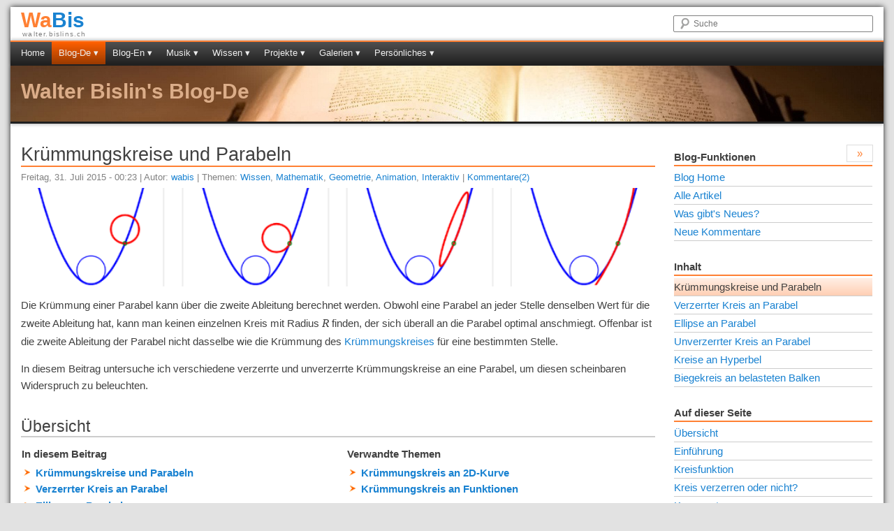

--- FILE ---
content_type: text/html; Charset=ISO-8859-1
request_url: https://walter.bislins.ch/blog/index.asp?page=Kr%FCmmungskreise+und+Parabeln
body_size: 18457
content:
<!DOCTYPE html>
<html lang="de">
<head>
<meta charset="iso-8859-1">
<meta name="viewport" content="width=device-width, initial-scale=1.0">
<meta http-equiv="expires" content="0">
<meta http-equiv="imagetoolbar" content="no">
<meta name="robots" content="INDEX,FOLLOW">
<meta name="generator" content="WaBis-Wiki 0.136: http://walter.bislins.ch/doku/wiki">
<meta name="publisher" content="Walter Bislin: http://walter.bislins.ch">
<meta name="description" content="Die Krümmung einer Parabel kann über die zweite Ableitung berechnet werden. Obwohl eine Parabel an jeder Stelle denselben Wert für die zweite Ableitung hat, kann man keinen einzelnen Kreis mit Radius ( R ) finden, der sich überall an die Parabel optimal anschmiegt. Offenbar ist die zweite Ableitung der Parabel nicht dasselbe wie die Krümmung des Krümmungskreises für eine bestimmten Stelle.">
<meta name="keywords" content="Wissen, Mathematik, Geometrie, Animation, Interaktiv">

<title>Krümmungskreise und Parabeln</title>

<script>
var ROOT              = '../';
var NUMBER_FORMATING  = 'iso';
var ASP_PAGE          = 'index.asp';
var ASP_REF           = 'index.asp?page=Kr%FCmmungskreise+und+Parabeln';
var PAGE_NAME         = 'Krümmungskreise und Parabeln';
var PAGE_URL          = 'index.asp?page=Kr%FCmmungskreise+und+Parabeln';
var MEDIA_FOLDER      = '../blog/media/';
var WIKIDOC_URL       = '../wiki_doc/index.asp?page=PageName';
var PAGE_MODE         = '';
var MATH_PROCESSOR    = 'MathJax';
var ENABLE_EDIT       = true;
var HAS_FORMS         = true;
var IS_LOGED_IN       = false;
var IS_USER_LOGED_IN  = false;
var WIKI_HiliWordList   = [  ];
</script>

<script type="text/x-mathjax-config">
MathJax.Hub.Config({
 displayAlign: 'left',
 displayIndent: '0',
 elements: ['Wiki'],
 preJax: '<MathJax>',
 postJax: '</MathJax>',
 tex2jax: {
  inlineMath: [],
  displayMath: [],
  balanceBraces: false
 },
});
</script>
<script async src="../MathJax/MathJax.js?config=TeX-AMS_SVG"></script>
<script src="../wiki_app/wiki.js?v=09-09-2023b"></script>


<link rel="stylesheet" type="text/css" href="../wiki_app/css/styles.css?v=09-09-2023" media="all">
<style>
.Wiki div.CommentNoprint {  }
.Wiki span.sep { color:#444; padding: 0 0.5em; }
.Wiki div.AdminForm { margin-top: 1em; margin-bottom: 1em; }
.Wiki div.BlogMenu { margin:-0.9em 0 0 0; border-bottom:1px solid #ccc;; }
.Wiki div.BlogMenu div { margin:0; display:inline; padding:0.1em 0.5em; border-left:1px solid gray; }
.Wiki div.BlogMenu div.first { border:none; }
.Wiki div.BlogMenu div.selected { font-weight:bold; }
.Wiki div.BlogHeader { margin:2em 0; }
.Wiki div.BlogHeader h2 { border-bottom:none; margin:0.75em 0 0.25em 0; }
.Wiki div.MoreLinks { margin-bottom:2em; }
.Wiki div.MoreLinks h2 { border-top: 2px solid #ff6000; border-bottom:0; padding-top:1em; padding-bottom:1em; margin-bottom:0em; margin-top:2em; }
.Wiki div.BlogSep { border-top:2px solid #ff6000; clear:both; margin-top:3em; margin-bottom:1em; }
.Wiki div.CommentSep { border-top:1px solid #ccc; clear:both; margin:1.5em 0 0.5em 0; }
.Wiki div.BlogDate { color:gray; margin:0 0 0.5em 0; font-size:10pt; }
.Wiki div.BlogDate a { color:#1982d1; }
.Wiki div.BlogDate a:hover { color:#ff6000; }
.Wiki div.BlogCommentInfoBar { margin: 0 0 1em 0; padding:0; }
.Wiki div.BlogFn { color:gray; float:right; margin:0 0 0.5em 0; font-size:10pt; line-height:1.3; }
.Wiki div.BlogFn a { color:#1982d1; }
.Wiki div.BlogFn a:hover { color:#ff6000; }
.Wiki div.BlogInfos { color:gray; margin:0.5em 0 0.5em 0; font-size:10pt; line-height:1.3; }
.Wiki div.CommentList div.BlogInfos { margin-top: 0; }
.Wiki div.BlogInfos a { color:#1982d1; }
.Wiki div.BlogInfos a:hover { color:#ff6000; }
.Wiki div.BlogInfos span.CommentNum { border: 1px solid gray; padding: 0 4px 0 5px; font-weight:bold; background-color:gray; color: white; }
.Wiki div.BlogInfos span.CommentName { border: 1px solid gray; padding: 0 5px; margin-right: 5px; font-weight:bold; background-color:white; white-space:nowrap; }
.Wiki div.BlogInfos span.CommentDate { padding-right: 5px; }
.Wiki div.BlogInfos span.CommentTime { padding-right: 5px; }
.Wiki div.BlogInfos span.CommentDateSep { border-left: 1px solid gray; color:white; padding:0; margin-right:0px; }
.Wiki table.BlogList { width:100%; line-height:1.5em; }
.Wiki table.BlogList th { padding: 0.25em 0.5em; background:none; background-color:#ddd; border-top:1px solid #ccc; border-bottom:1px solid #ccc; }
.Wiki table.BlogList td { padding: 0.25em 0.5em; border-bottom:1px solid #eee; }
.Wiki table.BlogList td div.BlogInfos { color:gray; margin:0.25em 0 0.25em 0; font-size:10pt; line-height:1.3; }
.Wiki table.BlogList td div.BlogInfos strong { color:#444; }
.Wiki table.BlogList tr:first-child td { border-top:1px solid #ccc; }
.Wiki table.BlogList tr:last-child td { border-bottom:1px solid #ccc; }
.Wiki table.BlogList tr.AP { background-color: #efe; }
.Wiki table.BlogList tr.AN { background-color: #efe; }
.Wiki table.BlogList tr.AX { background-color: #fee; }
.Wiki table.BlogList tr.AD { background-color: #fee; }
.Wiki table.BlogList tr.CE { background-color: #ffd; }
.Wiki table.BlogList tr.CD { background-color: #fdc; }
.Wiki table.BlogList td.AP { background-color: #cfc; }
.Wiki table.BlogList td.AN { background-color: #cfc; }
.Wiki table.BlogList td.AX { background-color: #fcc; }
.Wiki table.BlogList td.AD { background-color: #fcc; }
.Wiki table.BlogList td.CE { background-color: #ff9; }
.Wiki table.BlogList td.CD { background-color: #fca; }
.Wiki table.DataFieldSet tr.Email { display:none; }
.Wiki div.BlogTable { border:none; width:100%; line-height:1.3; margin: 0.3em 0; }
.Wiki div.BlogTable div.LayoutStack4-Container { margin-top: 0; margin-bottom: 0; }
.Wiki div.BlogTableCol p { white-space: nowrap; margin: 0 0.5em; line-height: 2em; }
.Wiki div.PagedList { margin-top: 1.5em; }
.Wiki div.PagedList div.Paragraph { margin: 0; }
.Wiki div.PagedList table { margin:0; border:none; }
.Wiki div.PagedList table.BlogList { border-top:1px solid gray; border-bottom:1px solid gray; }
.Wiki div.PagedList div.ListNav { width:100%; line-height:33px; }
.Wiki div.PagedList div.ListNav.top { border-top:1px solid #ddd; }
.Wiki div.PagedList div.ListNav.bottom { border-bottom:1px solid #ddd; }
.Wiki div.PagedList table.BlogList + div.ListNav { border-bottom:2px solid #ccc; border-top:none; }
.Wiki div.PagedList div.ListNav div.Pos { font-size:10pt; color:gray; float:left; padding: 2px 0.5em 0 0.5em; }
.Wiki div.PagedList div.ListNav div.Nav { font-weight:bold; float:right; padding: 0 3px; }
.Wiki div.PagedList div.ListNav span.But { margin:0 0 0 8px; border:1px solid gray; color:gray; background-color:#EEE; font-weight:bold; cursor:pointer; padding-top:4px; padding-bottom:4px; }
.Wiki div.PagedList div.ListNav span.But span { padding:0 12px; }
.Wiki div.PagedList div.ListNav span.But a { padding:0 12px; }
.Wiki div.PagedList div.ListNav span.But a:hover { text-decoration:none; }
.Wiki div.PagedList div.ListNav span.Num { padding:4px 12px; margin:0 0 0 8px; border:1px solid gray; font-weight:bold; }
.Wiki div.OpLegend { font-size:10pt; color:#aaa; padding:0 0.5em; text-align:right; margin-top:0.5em; }
.Wiki div.CommentForm { margin-top:2em; clear:both; border-top: 2px solid #AAA; border-bottom: 1px solid #AAA; }
.Wiki div.CommentForm td.Label { width: 5%; }
.Wiki div.CommentForm td.Field { width: 95%; }
.Wiki div.CommentList { clear:both; }
.Wiki div.CommentList div.ruler { border-bottom:1px dashed #ccc; }
.Wiki div.MoreBlog { text-align:left; margin-bottom:1em; font-style:italic; margin-top:1em; padding-right:0.2em; }
.Wiki div.BlogImage { border:0px solid #ddd; padding:0px; line-height:0; margin-top:0em; }
.Wiki div.BlogHomeImage { border:0px solid #ddd; padding:0px; line-height:0; margin-top:1em; }
.Wiki div.BlogHomeImage img.BlogImageFrame { border:1px solid #ddd; }
.Wiki div.CommentDescription { font-size:10pt; line-height:1.3em; margin: 1em 0; margin-left: -20px; }
.Wiki div.CommentDescription li { margin-top: 0.3em; background-position-y:-1px; }
.Wiki div.DisbaledLinkComment { background-color: #FED; }
.Wiki div.InvisibleComment { background-color: #FEE; }
.Wiki div.ErrorComment { background-color: #FDD; border:2px solid red; padding:0.5em; margin:0.5em 0; }
.Wiki div.EditComment { border:2px solid green; padding:0.5em; margin:0.5em 0; }
.Wiki div.HiddenBlog { border:2px solid #ddd; padding:0.5em; padding-bottom:1.5em; }
</style>


</head>
<body id="body">

<div class="page notEditMode limitWidth" id="Layout-Root">
<div class="headerSection pageSection" id="Layout-HeaderSection">
<div class="pageFrame" id="Layout-HeaderFrame">
<div class="pageRow100">
<div class="brandingCol" id="Layout-BrandingPart">
<div class="branding" id="Layout-Branding">
<h1><a href="http://walter.bislins.ch" title="Zur Homepage"><span>Wa</span>Bis</a></h1>
<h2>walter.bislins.ch</h2>
</div>
</div>
<div class="pagenavCol" id="Layout-NavigationPart">
<ul class="pagenav">
<li id="toNavigation"><a href="#Layout-SidebarPart">Zur Navigation</a></li>
</ul>
</div>
<div class="searchformCol" id="Layout-SearchPart">
<ul id="toNavigationPicto" class="pagenav">
<li><a href="#Layout-SidebarPart">Navi</a></li>
</ul>
<form action="index.asp?op=search" method="get" class="searchform" accept-charset="iso-8859-1">
<input type="hidden" name="op" value="search">
<input type="hidden" name="page" value="Kr&#252;mmungskreise und Parabeln">
<label for="searchField" class="label">Suche</label>
<input type="text" id="searchField" name="q" placeholder="Suche" accesskey="s" value="">
<input type="submit" name="submit" class="Button" value="Suche">
</form>
</div>
</div>
</div>
<div class="sitemenu" id="Layout-SiteMenubar">
<div class="menubar">
<?xml version="1.0" encoding="Windows-1252"?>
<ul>
<li><a href="../">Home</a></li>
<li class="selected"><a href="../blog/index.asp">Blog-De &dtrif;</a>
  <ul>
    <li><a href="../blog/index.asp">Neueste Artikel</a></li>
    <li><a href="../blog/index.asp?blog=news">Neue Kommentare</a>
    <li><a href="../blog/index.asp?page=Flat+Earth+Themen">Flat Earth Themen &rtrif;</a>
      <ul>
        <li><a href="../blog/index.asp?page=Flat%2DEarth%3A+Wie+stark+ist+die+Kr%FCmmung+der+Erde%3F">Wo ist die Krümmung?</a></li>
        <li><a href="../blog/index.asp?page=K%F6nnen+wir+die+Abplattung+der+Erde+in+Satellitenbildern+sehen%3F">Abplattung der Erde</a></li>
        <li><a href="../blog/index.asp?page=Das+Wahre+Gesicht+der+Erde%2C+Kameradistanz+spielt+eine+Rolle">Gesicht der Erde</a></li>
        <li><a href="../blog/index.asp?page=Echtfarb%2DAufnahmen+der+Erde+vom+Satelliten+Himawari+der+JMA">Himawari 8</a></li>
        <li><a href="../blog/index.asp?page=Zentrifugal%2D+und+Gravitationsbeschleunigung+in+einem+Flugzeug">Der Eötvös Effekt</a></li>
      </ul>
    </li>
    <li><a href="../blog/index.asp?blog=list&tag=Aviatik">Aviatik &rtrif;</a>
      <ul>
        <li><a href="../blog/index.asp?page=Eine+Fluggeschwindigkeit%2C+verschiedene+Anzeigen">Fluggeschwindigkeiten</a></li>
        <li><a href="../blog/index.asp?page=Rechner%3A+Umrechnen+von+Fluggeschwindigkeiten">Rechner: Fluggeschw.</a></li>
        <li><a href="../blog/index.asp?page=Wie+bremst+ein+Verkehrsflugzeug+nach+der+Landung%3F">Wie bremst ein Flugzeug?</a></li>
        <li><a href="../blog/index.asp?page=Kann+eine+Flugzeugt%FCr+im+Flug+ge%F6ffnet+werden%3F">Tür öffnen im Flug?</a></li>
        <li><a href="../blog/index.asp?page=Schub+und+Gegenschub+eines+Turbofan%2DTriebwerks">Schub eines Triebwerks</a></li>
        <li><a href="../blog/index.asp?page=Compressibility+Correction+Chart%2C+Verwendung+und+Berechnung">Compressibility Corr. Chart</a></li>
        <li><a href="../blog/index.asp?page=Aviatik+Faustformel%3A+Sinkrate+auf+dem+Gleitpfad">Faustformel: Sinkflug</a></li>
        <li><a href="../blog/index.asp?page=Berechnung%3A+Mittlere+Aerodynamische+Fl%FCgeltiefe+%28MAC%29">Berechnung MAC</a></li>
      </ul>
    </li>
    <li><a href="../blog/index.asp?blog=list&tag=Mathematik">Mathematik</a></li>
    <li><a href="../blog/index.asp?blog=list&tag=Physik">Physik</a></li>
    <li><a href="../blog/index.asp?blog=list&tag=Programmierung">Programmierung</a></li>
    <li><a href="../blog/index.asp?blog=list&tag=Computer">Computer</a></li>
  </ul>
</li>
<li><a href="../bloge/index.asp">Blog-En &dtrif;</a>
  <ul>
    <li><a href="../bloge/index.asp">Latest Articles</a></li>
    <li><a href="../bloge/index.asp?blog=news">New Comments</a></li>
    <li><a href="../bloge/index.asp?page=Knowledge+Database">Knowledge Database</a></li>
    <li><a href="../bloge/index.asp?page=Flat+Earth+Topics">Top Flat Earth Topics &rtrif;</a>
      <ul>
        <li><a href="../bloge/index.asp?page=Proof+of+Earth+Curvature%3A+The+Rainy+Lake+Experiment">Rainy Lake Experiment</a></li>
        <li><a href="../bloge/index.asp?page=Finding+the+curvature+of+the+Earth">Where is the Curve?</a></li>
        <li><a href="../bloge/index.asp?page=Comparison+of+Globe+and+Flat%2DEarth+Model+Predictions+with+Reality">Predictions and Reality</a></li>
        <li><a href="../bloge/index.asp?page=Gravity+and+how+the+Heliocentric+Model+works">Gravity &amp; Heliocentric Model</a></li>
        <li><a href="../bloge/index.asp?page=Simulation+of+Atmospheric+Refraction">Refraction Simualtor</a></li>
        <li><a href="../bloge/index.asp?page=Flat+Earth+Dome+Model">FE Dome Model</a></li>
        <li><a href="../bloge/index.asp?page=Distances+on+Globe+and+Flat+Earth">Distances Globe &amp; FE</a></li>
        <li><a href="../bloge/index.asp?page=Creating+Flight+Plans+for+Flat+Earth">Flight Plans for FE</a></li>
        <li><a href="../bloge/index.asp?page=Creating+an+Equinox+Sundial+made+of+Paper">Equinox Sundial</a></li>
      </ul>
    </li>
    <li><a href="../bloge/index.asp?page=Calculators%2C+Equations+and+other+Stuff">Calculators &rtrif;</a>
      <ul>
        <li><a href="../bloge/index.asp?page=Advanced+Earth+Curvature+Calculator">Earth Curve Calculator</a></li>
        <li><a href="../bloge/index.asp?page=Calculators+and+Units+Converters">Untis &amp; other Calculators</a></li>
        <li><a href="../bloge/index.asp?page=Distances+on+Globe+and+Flat+Earth">Distances Globe &amp; FE</a></li>
        <li><a href="../bloge/index.asp?page=Earth+Gravity+Calculator">Gravity Calculator</a></li>
        <li><a href="../bloge/index.asp?page=Rainy+Lake+Experiment%3A+WGS84+Calculator">WGS84 Calculator</a></li>
        <li><a href="../bloge/index.asp?page=Centrifugal+and+Gravitational+Acceleration+in+an+Aircraft">Eötvös Effect</a></li>
        <li><a href="../bloge/index.asp?page=Calculators%2C+Equations+and+other+Stuff">Calculators, Equations...</a></li>
      </ul>
    </li>
  </ul>
</li>
<li><a href="../musik/index.asp">Musik &dtrif;</a>
  <ul>
    <li><a href="../musik/index.asp?page=Meine+Musik%2DVideos">Meine Musik Videos</a></li>
    <li><a href="../musik/index.asp?page=Meine+CD%27s">Meine Musik CD's</a></li>
    <li><a href="../musik/index.asp?page=Meine+Instrumente">Instrumente</a></li>
    <li><a href="../musik/index.asp?page=Musikalische+Laufbahn">Musikalische Laufbahn</a></li>
  </ul>
</li>
<li><a href="../wissen/index.asp">Wissen &dtrif;</a>
  <ul>
    <li><a href="../physik/index.asp">Mathe &amp; Physik</a></li>
    <li><a href="../physik/index.asp?page=Struktur+der+physikalischen+Gesetze">Prinzip der kleinsten Wirkung</a></li>
    <li><a href="../bloge/index.asp?page=Derivation+of+Special+Relativity+from+basic+observable+Principles">Special Relativity derived</a></li>
    <li><a href="../physik/index.asp?page=Allgemeine+Relativit%E4tstheorie">Allg. Relativitätstheorie</a></li>
    <li><a href="../aviatik/index.asp">Aviatik-Wiki</a></li>
    <li><a href="../aviatik/index.asp?page=Grundlagen">Aviatik Grundlagen</a></li>
    <li><a href="../fsim/index.asp">Flugsimulation</a></li>
  </ul>
</li>
<li><a href="../projekte/index.asp">Projekte &dtrif;</a>
  <ul>
    <li><a href="../projekte/index.asp?page=Sudoku">Sudoku</a></li>
    <li><a href="../projekte/index.asp?page=JavaScript%2DProjekte">JavaScripts &dtrif;</a>
      <ul>
        <li><a href="../projekte/index.asp?page=JavaScripts%3A+Graph+%28JSG%29">Graph</a>
        <li><a href="../projekte/index.asp?page=JavaScripts%3A+3D%2DGraphX+%28JSGX3D%29">3D-GraphX</a>
        <li><a href="../projekte/index.asp?page=JavaScripts%3A+3D%2DGraph+%28JSG3D%29">3D-Graph</a>
        <li><a href="../projekte/index.asp?page=JavaScripts%3A+ControlPanel+%28CP%29">ControlPanel</a>
        <li><a href="../projekte/index.asp?page=JavaScripts%3A+Nullstellensuche+mit+Newton%2DVerfahren">Newton Solver</a>
        <li><a href="../projekte/index.asp?page=JavaScripts%3A+Async">Async</a>
        <li><a href="../projekte/index.asp?page=JavaScripts%3A+Sim">Sim</a>
        <li><a href="../projekte/index.asp?page=JavaScripts%3A+EarthMap">EarthMap</a>
        <li><a href="../projekte/index.asp?page=JavaScripts%3A+Animator+%28ANIM%29">Animator</a>
        <li><a href="../projekte/index.asp?page=Diverse+JavaScripts">Diverse</a>
      </ul>
    </li>
    <li><a href="../projekte/index.asp?page=ASP%2DProjekte">ASP-Module</a></li>
    <li><a href="../wiki_doc/index.asp">Wiki Doku</a></li>
  </ul>
</li>
<li><a href="../gallery/index.asp">Galerien &dtrif;</a>
  <ul>
    <li><a href="../gallery/toepfer.asp">s'Töpferhüsli Watt</a></li>
    <li><a href="../gallery/pfuedi.asp">Unsere Katze Pfüdi</a></li>
    <li><a href="../gallery/index.asp?page=Ausbau+der+Scheune">Ausbau der Scheune</a></li>
    <li><a href="../gallery/index.asp?page=Lithographien+Fredi+Br%E4ndli">Lithographien Fredi Brändli</a></li>
  </ul>
</li>
<li><a href="../walti/index.asp">Persönliches &dtrif;</a>
  <ul>
    <li><a href="../walti/index.asp">Über mich</a></li>
    <li><a href="../angst/index.asp">Angst &amp; Depression</a></li>
    <li><a href="../work/index.asp?page=Medien%2C+die+extern+referenziert+werden" rel="nofollow">Public Media</a></li>
    <li><a href="../work/index.asp" rel="nofollow">Arbeitsbereich</a></li>
  </ul>
</li>
</ul>

</div>
</div>
<div class="headertext" style="background: url(../blog/media/bgblog.jpg) repeat-x;" id="Layout-HeaderTextAndImage">
<h2><a href="index.asp" title="Walter Bislin's Blog-De" style="color: #dbad89;">Walter Bislin's Blog-De</a></h2>
</div>
</div>
<div class="contentSection pageSection" id="Layout-MainSection">
<div class="pageFrame" id="Layout-MainFrame">
<div class="pageRow100">
<div id="SidebarOnOffButtons">
<div id="SidebarOffButton" class="sidebarOnOffButton">
<a href="javascript:LayoutMaximize()">&raquo;</a></div>
<div id="SidebarOnButton" class="sidebarOnOffButton hide">
<a href="javascript:LayoutNormal()">&laquo;</a></div>
</div>
<div id="FullscreenOnOffButtons">
<div id="FullscreenOffButton" class="sidebarOnOffButton hide">
<a href="javascript:LayoutFullscreenOff()">[&thinsp;&minus;&thinsp;]</a></div>
<div id="FullscreenOnButton" class="sidebarOnOffButton">
<a href="javascript:LayoutFullscreenOn()">[&thinsp;+&thinsp;]</a></div>
</div>
<div class="layoutCol75" id="Layout-ContentPart">

<div id="WikiPage" class="WikiPage">

<h1>Krümmungskreise und Parabeln</h1>

<div id="Wiki" class="Wiki">

<script>
Zoom.TimerInterval = 17;
Zoom.SizeLimit = 'WindowWidth';
Zoom.AutoPreload = false;
ZoomInit( '../blog/media/ParableCircleFig1.png', '../blog/media/ParableCircleFig2.png', '../blog/media/ParableCircleFig3.png', '../blog/media/ParableCircleFig4.png' );
</script>

<!-- wiki page starts here -->



<script>

function ShowBlogPage() {
  xDisplay('PageContent','');
  xDisplay('ShowContent','none');
}
</script>


<div class="BlogInfos">Freitag, 31. Juli 2015 - 00:23 | Autor: <a href="index.asp?blog=list&amp;author=wabis" title="Zeige Artikel dieses Autors">wabis</a> | Themen: <a href="index.asp?blog=list&amp;tag=Wissen" title="Zeige Artikel zu diesem Thema">Wissen</a>, <a href="index.asp?blog=list&amp;tag=Mathematik" title="Zeige Artikel zu diesem Thema">Mathematik</a>, <a href="index.asp?blog=list&amp;tag=Geometrie" title="Zeige Artikel zu diesem Thema">Geometrie</a>, <a href="index.asp?blog=list&amp;tag=Animation" title="Zeige Artikel zu diesem Thema">Animation</a>, <a href="index.asp?blog=list&amp;tag=Interaktiv" title="Zeige Artikel zu diesem Thema">Interaktiv</a> <span class="noprint">| <a href="#H_Kommentare" title="Zu den Kommentaren auf dieser Seite">Kommentare(2)</a></span></div>

<div class="BlogImage noprint"><img src="../blog/media/BlogCircleToParable.png" id="picid0" class="nfpic" style="width:100%;" alt=""></div>

<div class="Intro Paragraph">Die Krümmung einer Parabel kann über die zweite Ableitung berechnet werden. Obwohl eine Parabel an jeder Stelle denselben Wert für die zweite Ableitung hat, kann man keinen einzelnen Kreis mit Radius  <span class="Wmmath"><i>R</i></span> finden, der sich überall an die Parabel optimal anschmiegt. Offenbar ist die zweite Ableitung der Parabel nicht dasselbe wie die Krümmung des <a href="index.asp?page=Kr%FCmmungskreis" title="Krümmungskreis">Krümmungskreises</a> für eine bestimmten Stelle.</div>

<p>
In diesem Beitrag untersuche ich verschiedene verzerrte und unverzerrte Krümmungskreise an eine Parabel, um diesen scheinbaren Widerspruch zu beleuchten.
</p>

<h2 id="H_.DCbersicht">Übersicht</h2>

<div id="PageCol-1" class="row100 PageCol-Row"><div class="col50 PageCol-Column Cell1">

<h4 id="H_In_diesem_Beitrag">In diesem Beitrag</h4>

<div class="WikiDir"><ul class="WikiList">
<li><span class="lit"> <a href="index.asp?page=Kr%FCmmungskreise+und+Parabeln">Krümmungskreise und Parabeln</a></span></li>
<li><span class="lit"> <a href="index.asp?page=Verzerrter+Kreis+an+Parabel">Verzerrter Kreis an Parabel</a></span></li>
<li><span class="lit"> <a href="index.asp?page=Ellipse+an+Parabel">Ellipse an Parabel</a></span></li>
<li><span class="lit"> <a href="index.asp?page=Unverzerrter+Kreis+an+Parabel">Unverzerrter Kreis an Parabel</a></span></li>
<li><span class="lit"> <a href="index.asp?page=Kreise+an+Hyperbel">Kreise an Hyperbel</a></span></li>
<li><span class="lit"> <a href="index.asp?page=Biegekreis+an+belasteten+Balken">Biegekreis an belasteten Balken</a></span></li>
</ul>

</div>

</div><div class="col50 PageCol-Column Cell2">

<h4 id="H_Verwandte_Themen">Verwandte Themen</h4>

<div class="WikiDir"><ul class="WikiList">
<li><span class="lit"> <a href="index.asp?page=Kr%FCmmungskreis+an+2D%2DKurve">Krümmungskreis an 2D-Kurve</a></span></li>
<li><span class="lit"> <a href="index.asp?page=Kr%FCmmungskreis+an+Funktionen">Krümmungskreis an Funktionen</a></span></li>
</ul>
</div>

</div></div>

<h2 id="H_Einf.FChrung">Einführung</h2>

<p>
In den Scheitelpunkt einer Parabel kann ein Kreis gelegt werden, der beim Berührungspunkt die gleiche Krümmung <span class="Wmmath"><i>&kappa;</i></span> wie die Parabel hat (blaue Kreise in Figur 1 bis 4). Der Radius <span class="Wmmath"><i>r</i></span> dieses Kreises ist gerade der Kehrwert der Krümmung <span class="Wmmath"><i>&kappa;</i></span>:
</p>

<div id="MathContainer-1" class="MathContainer">
<table class="MathTable"><tr id="H_MATH-1">
<td class="Id"> (1)
</td><td class="Formula">
<table class="MathFrame"><tr>
<td>

<script type="math/tex; mode=display">r(x) = { 1 \over \kappa(x) }</script>
</td></tr></table>
</td><td class="Formula">

<p>
<strong>Krümmung und Kreisradius</strong>
</p>
</td></tr></table>
</div>

<p>
Eine Parabel, welche den Scheitelpunkt bei <span class="Wmmath"><i>x</i> = <span class="Wmnum">0</span></span> hat, hat die Formel:
</p>

<div id="MathContainer-2" class="MathContainer">
<table class="MathTable"><tr id="H_MATH-2">
<td class="Id"> (2)
</td><td class="Formula">
<table class="MathFrame"><tr>
<td>

<script type="math/tex; mode=display">y(x) = a \, x^2 + b</script>
</td></tr></table>
</td><td class="Formula">

<p>
<strong>Parabelgleichung</strong>
</p>
</td></tr></table>
</div>

<p>
Die Krümmung der Parabel beim Punkt <span class="Wmmath"><i>x</i> = <span class="Wmnum">0</span></span> erhält man über die zweite Ableitung:
</p>

<div id="MathContainer-3" class="MathContainer">
<table class="MathTable"><tr id="H_MATH-3">
<td class="Id"> (3)
</td><td class="Formula">

<script type="math/tex; mode=display">y^{\,\prime}(x) = { \mathrm{d} y(x) \over \mathrm{d} x } = 2 \, a \, x</script>
</td><td class="Formula">

<p>
<strong>erste Ableitung</strong>
</p>
</td></tr><tr id="H_MATH-4">
<td class="Id"> (4)
</td><td class="Formula">

<script type="math/tex; mode=display">y^{\,\prime\prime}(x) = { \mathrm{d}^2 y(x) \over \mathrm{d} x^2 } = 2 \, a</script>
</td><td class="Formula">

<p>
<strong>zweite Ableitung</strong>
</p>
</td></tr><tr id="H_MATH-5">
<td class="Id"> (5)
</td><td class="Formula">
<table class="MathFrame"><tr>
<td>

<script type="math/tex; mode=display">\kappa(0) = | y^{\,\prime\prime}(0) | = | 2 \, a |</script>
</td></tr></table>
</td><td class="Formula">

<p>
<strong>Krümmung der Parabel bei <span class="Wmmath"><i>x</i> = <span class="Wmnum">0</span></span></strong>
</p>
</td></tr><tr id="H_MATH-6">
<td class="Id"> (6)
</td><td class="Formula">
<table class="MathFrame"><tr>
<td>

<script type="math/tex; mode=display">r(0) = { 1 \over | 2 \, a | }</script>
</td></tr></table>
</td><td class="Formula">

<p>
<strong>Kreisradius im Scheitelpunkt bei <span class="Wmmath"><i>x</i> = <span class="Wmnum">0</span></span></strong>
</p>
</td></tr></table>
</div>

<p>
<strong>Beachte: Die Zweite Ableitung enthält kein <span class="Wmmath"><i>x</i></span> mehr, ist also überall auf der Parabel gleich gross.</strong>
</p>

<p>
Wenn also die zweite Ableitung der Parabel an jedem Ort denselben Wert hat, könnte man auf die Idee kommen, dass ein Kreis mit Radius <span class="Wmmath"><span class="Wmnum">1</span>/(<span class="Wmnum">2</span><i>a</i>)</span> sich überall optimal an die Parabel anschmiegt. Dies ist offensichtlich nicht der Fall:
</p>

<div id="PageCol-2" class="row100 PageCol-Row"><div class="col25full PageCol-Column Cell1">

<div class="centerChild"><div class="bpic center fluid" style="width:310px;"><div class="ofrbpic fluid"><div class="ifrbpic fluid"><a href="../blog/media/ParableCircleFig1.png" class="Zoomable" onclick="ZoomIn('picid1','../blog/media/ParableCircleFig1.png');return false;"><img src="../blog/media/ParableCircleFig1.png" id="picid1" class="fluid ImageTypeZoom" style="width:298px;" alt=""></a></div><div class="imgd fluid" style="width:298px;"><a href="../blog/media/ParableCircleFig1.png" class="Zoomable" onclick="ZoomIn('picid1','../blog/media/ParableCircleFig1.png');return false;"><img src="../wiki_app/img/zoom.gif" class="imgd" title="Zoom" alt="Zoom"></a><a href="index.asp?page=Bild%3AParableCircleFig1%2Epng"><img src="../wiki_app/img/info.gif" class="imgd" title="Informationen zum Bild" alt="Informationen zum Bild"></a>Figur 1</div></div></div></div>

</div><div class="col25full PageCol-Column Cell2">

<div class="centerChild"><div class="bpic center fluid" style="width:310px;"><div class="ofrbpic fluid"><div class="ifrbpic fluid"><a href="../blog/media/ParableCircleFig2.png" class="Zoomable" onclick="ZoomIn('picid2','../blog/media/ParableCircleFig2.png');return false;"><img src="../blog/media/ParableCircleFig2.png" id="picid2" class="fluid ImageTypeZoom" style="width:298px;" alt=""></a></div><div class="imgd fluid" style="width:298px;"><a href="../blog/media/ParableCircleFig2.png" class="Zoomable" onclick="ZoomIn('picid2','../blog/media/ParableCircleFig2.png');return false;"><img src="../wiki_app/img/zoom.gif" class="imgd" title="Zoom" alt="Zoom"></a><a href="index.asp?page=Bild%3AParableCircleFig2%2Epng"><img src="../wiki_app/img/info.gif" class="imgd" title="Informationen zum Bild" alt="Informationen zum Bild"></a>Figur 2</div></div></div></div>

</div><div class="col25full PageCol-Column Cell3">

<div class="centerChild"><div class="bpic center fluid" style="width:310px;"><div class="ofrbpic fluid"><div class="ifrbpic fluid"><a href="../blog/media/ParableCircleFig3.png" class="Zoomable" onclick="ZoomIn('picid3','../blog/media/ParableCircleFig3.png');return false;"><img src="../blog/media/ParableCircleFig3.png" id="picid3" class="fluid ImageTypeZoom" style="width:298px;" alt=""></a></div><div class="imgd fluid" style="width:298px;"><a href="../blog/media/ParableCircleFig3.png" class="Zoomable" onclick="ZoomIn('picid3','../blog/media/ParableCircleFig3.png');return false;"><img src="../wiki_app/img/zoom.gif" class="imgd" title="Zoom" alt="Zoom"></a><a href="index.asp?page=Bild%3AParableCircleFig3%2Epng"><img src="../wiki_app/img/info.gif" class="imgd" title="Informationen zum Bild" alt="Informationen zum Bild"></a>Figur 3</div></div></div></div>

</div><div class="col25full PageCol-Column Cell4">

<div class="centerChild"><div class="bpic center fluid" style="width:310px;"><div class="ofrbpic fluid"><div class="ifrbpic fluid"><a href="../blog/media/ParableCircleFig4.png" class="Zoomable" onclick="ZoomIn('picid4','../blog/media/ParableCircleFig4.png');return false;"><img src="../blog/media/ParableCircleFig4.png" id="picid4" class="fluid ImageTypeZoom" style="width:298px;" alt=""></a></div><div class="imgd fluid" style="width:298px;"><a href="../blog/media/ParableCircleFig4.png" class="Zoomable" onclick="ZoomIn('picid4','../blog/media/ParableCircleFig4.png');return false;"><img src="../wiki_app/img/zoom.gif" class="imgd" title="Zoom" alt="Zoom"></a><a href="index.asp?page=Bild%3AParableCircleFig4%2Epng"><img src="../wiki_app/img/info.gif" class="imgd" title="Informationen zum Bild" alt="Informationen zum Bild"></a>Figur 4</div></div></div></div>

</div></div>

<p>
Erstens kann der blaue Kreis nicht einfach an eine Stelle <span class="Wmmath"><i>P</i> = (<i>x</i><sub><span class="Wmnum">0</span></sub> , <i>f</i>(<i>x</i><sub><span class="Wmnum">0</span></sub>))</span> (grüne Marker) verschoben werden (Figur 1). Denn dann haben Kreis und Parabel nicht dieselbe Tangente (erste Ableitungen bei <span class="Wmmath"><i>P</i></span> sind verschieden). Es genügt aber auch nicht, den Kreis wie in Figur 2 an die Parabel anzuschmiegen, denn offensichtlich sind die Krümmungen der Parabel und des Kreises an dieser Stelle verschieden.
</p>

<p>
Wieso kann eine Parabel überall dieselbe zweite Ableitung (Krümmung?) haben, aber ein Kreis mit der gleichen Krümmung <span class="Wmmath"><i>&kappa;</i></span> an der Stelle <span class="Wmmath"><i>x</i> = <span class="Wmnum">0</span></span> passt nicht an jede beliebige andere Stelle <span class="Wmmath"><i>P</i></span>?
</p>

<p>
Die Antwort ist: Bezogen auf die X-Achse ist die zweite Ableitung einer Kreisfunktion <span class="Wmmath"><i>c</i>(<i>x</i>)</span> nicht konstant!
</p>

<div id="MathContainer-4" class="MathContainer">
<table class="MathTable"><tr id="H_MATH-7">
<td class="Id"> (7)
</td><td class="Formula">

<script type="math/tex; mode=display">c^{\,\prime\prime} (x) = { \mathrm{d}^2 c(x) \over \mathrm{d} x^2 } = { { r }^2 \over { \left[ { r }^2 - { ( x - Z_\mathrm{x} ) }^2 \right] }^{ 3/2 } }</script>
</td></tr><tr>
<td class="Label"> mit
</td><td class="Formula">

<script type="math/tex; mode=display">Z_\mathrm{x} - r \le x \le Z_\mathrm{x} + r</script>
</td></tr><tr>
<td class="Where"> <span style="white-space:nowrap">wobei<sup class="Wmpad">'</sup></span>
</td><td class="Description">
<table class="MathDescription"><tr>

<td class="Symbol"> <span style="white-space:nowrap"><MathJax><script type="math/tex">r</script></MathJax> <sup class="Wmpad">'</sup></span> 
</td><td class="EQ"> <span style="white-space:nowrap">=<sup class="Wmpad">'</sup></span> 
</td><td class="Text"><sup class="Wmpad">'</sup><span>Radius des Kreises</span>

</td></tr><tr>
<td class="Symbol"> <span style="white-space:nowrap"><MathJax><script type="math/tex">Z_\mathrm{x}</script></MathJax> <sup class="Wmpad">'</sup></span> 
</td><td class="EQ"> <span style="white-space:nowrap">=<sup class="Wmpad">'</sup></span> 
</td><td class="Text"><sup class="Wmpad">'</sup><span>X-Koordinate des Kreiszentrums</span>

</td></tr></table>
</td></tr></table>
</div>

<p>
Je nachdem, wo der Berührungspunkt <span class="Wmmath"><i>P</i> = ( <i>x</i><sub><span class="Wmnum">0</span></sub>, <i>c</i>(<i>x</i><sub><span class="Wmnum">0</span></sub>) )</span> auf dem Kreis liegt, muss der Kreis einen anderen Radius haben, damit die zweite Ableitung des Kreises an dieser Stelle gleich der zweiten Ableitung der Parabel ist (Figur 4). Wie dieser Kreis berechnet wird, kannst du unter <a href="index.asp?page=Unverzerrter+Kreis+an+Parabel">Unverzerrter Kreis an Parabel</a> nachlesen.
</p>

<h2 id="H_Kreisfunktion">Kreisfunktion</h2>

<p>
Die Funktion für einen Kreis mit Radius <span class="Wmmath"><i>r</i></span> und Zentrum bei <span class="Wmmath"><i>Z</i> = ( <i>Z</i><sub>x</sub>, <i>Z</i><sub>y</sub> )</span> hat folgende Form:
</p>

<div id="MathContainer-5" class="MathContainer">
<table class="MathTable"><tr id="H_MATH-8">
<td class="Id"> (8)
</td><td class="Formula">
<table class="MathFrame"><tr>
<td>

<script type="math/tex; mode=display">c(x) = Z_\mathrm{y} \mp \sqrt{ r^2 - { ( x - Z_\mathrm{x} ) }^2 }</script>
</td></tr></table>
</td><td class="Formula">

<p>
<strong>Kreis-Funktion</strong>
</p>
</td></tr><tr id="H_MATH-9">
<td class="Id"> (9)
</td><td class="Formula">

<script type="math/tex; mode=display">c^{\,\prime}(x) = { \mathrm{d} c(x) \over \mathrm{d} x } = \pm { x - Z_\mathrm{x} \over \sqrt{ { r }^2 - { ( x - Z_\mathrm{x} ) }^2 } }</script>
</td><td class="Formula">

<p>
<strong>erste Ableitung</strong>
</p>
</td></tr><tr id="H_MATH-10">
<td class="Id"> (10)
</td><td class="Formula">

<script type="math/tex; mode=display">c^{\,\prime\prime}(x) = { \mathrm{d}^2 c(x) \over \mathrm{d} x^2 } = \pm { { r }^2 \over { \left[ { r }^2 - { ( x - Z_\mathrm{x} ) }^2 \right] }^{ 3 / 2 } }</script>
</td><td class="Formula">

<p>
<strong>zweite Ableitung</strong>
</p>
</td></tr><tr>
<td class="Label"> mit
</td><td class="Formula">

<script type="math/tex; mode=display">Z_\mathrm{x} - r \le x \le Z_\mathrm{x} + r </script>
</td></tr><tr>
<td class="Where"> <span style="white-space:nowrap">wobei<sup class="Wmpad">'</sup></span>
</td><td  colspan="2" class="Description">
<table class="MathDescription"><tr>

<td class="Symbol"> <span style="white-space:nowrap"><MathJax><script type="math/tex">c(x)</script></MathJax> <sup class="Wmpad">'</sup></span> 
</td><td class="EQ"> <span style="white-space:nowrap">=<sup class="Wmpad">'</sup></span> 
</td><td class="Text"><sup class="Wmpad">'</sup><span>Y-Wert der Kreisfunktion an der Stelle <span class="Wmmath"><i>x</i></span></span>

</td></tr><tr>
<td class="Symbol"> <span style="white-space:nowrap"><MathJax><script type="math/tex">r</script></MathJax> <sup class="Wmpad">'</sup></span> 
</td><td class="EQ"> <span style="white-space:nowrap">=<sup class="Wmpad">'</sup></span> 
</td><td class="Text"><sup class="Wmpad">'</sup><span>Kreisradius = <span class="Wmmath"><span class="Wmnum">1</span> / <i>&kappa;</i></span></span>

</td></tr><tr>
<td class="Symbol"> <span style="white-space:nowrap"><MathJax><script type="math/tex">Z_\mathrm{x}</script></MathJax> <sup class="Wmpad">'</sup></span> 
</td><td class="EQ"> <span style="white-space:nowrap">=<sup class="Wmpad">'</sup></span> 
</td><td class="Text"><sup class="Wmpad">'</sup><span>X-Position des Kreiszentrums</span>

</td></tr><tr>
<td class="Symbol"> <span style="white-space:nowrap"><MathJax><script type="math/tex">Z_\mathrm{y}</script></MathJax> <sup class="Wmpad">'</sup></span> 
</td><td class="EQ"> <span style="white-space:nowrap">=<sup class="Wmpad">'</sup></span> 
</td><td class="Text"><sup class="Wmpad">'</sup><span>Y-Position des Kreiszentrums</span>

</td></tr></table>
</td></tr></table>
</div>

<p>
Da eine Kreisfunktion aus einer oberen und einer unteren Hälfte besteht, gibt es eigentlich zwei Kreisfunktionen, die wir in den Formeln oben durch Verwenden des positiven bzw. negativen Vorzeichens erhalten.
</p>

<h2 id="H_Kreis_verzerren_oder_nicht.3F">Kreis verzerren oder nicht?</h2>

<p>
Offensichtlich müssen die blauen Kreise der obigen Figuren beim Verschieben an eine andere Stelle <span class="Wmmath"><i>x</i><sub><span class="Wmnum">0</span></sub></span> irgendwie verzerrt werden, damit sie beim Berührungspunkt mit der Parabel dieselbe Krümmung wie die Parabel aufweisen (Figur 3).
</p>

<p>
Wie muss der Kreis verzerrt werden? Als Bedingung soll gelten, dass der verzerrte Kreis eine Breite von <span class="Wmmath"><span class="Wmnum">2</span><i>r</i></span> hat und bei <span class="Wmmath"><i>x</i><sub><span class="Wmnum">0</span></sub></span> eine Höhe von ebenfalls <span class="Wmmath"><span class="Wmnum">2</span><i>r</i></span> hat.
</p>

<p>
Auf der Seite <a href="index.asp?page=Verzerrter+Kreis+an+Parabel">Verzerrter Kreis an Parabel</a> leite ich eine solche Transformation her. Dabei wird sich herausstellen, dass es beliebig viele so verzerrte Kreise gibt, die von einem Parameter <span class="Wmmath"><i>q</i></span> abhängig sind.
</p>

<p>
Der Grenzfall für <span class="Wmmath"><i>q</i> <i>&rarr;</i> <i>&infin;</i></span> ergibt eine Ellipse mit den verlangten Eigenschaften (Figur 3). Auf der Seite <a href="index.asp?page=Ellipse+an+Parabel">Ellipse an Parabel</a> leite ich die entsprechende Ellipsengleichung her.
</p>

<p>
Schliesslich zeige ich auf der Seite <a href="index.asp?page=Unverzerrter+Kreis+an+Parabel">Unverzerrter Kreis an Parabel</a>, wie man die Kreisgleichung für einen unverzerrten Kreis an eine Parabel berechnet (Figur 4).
</p>

<div class="NavBar NavBarColor"><div class="NavPad NavPadRight"><div class="NavArrow">&nbsp;&raquo;</div><div class="NavText"><a href="index.asp?page=Verzerrter+Kreis+an+Parabel">Verzerrter Kreis an Parabel</a></div></div></div>

<div class="CommentList CommentNoprint">

<h2 id="H_Kommentare">Kommentare</h2>

<div class="BlogCommentInfoBar"><div class="BlogInfos"><span class="CommentNum">1</span><span class="CommentName">Christian A</span> <span class="CommentDate">31.08.2018</span> <span class="CommentDateSep">|</span> <span class="CommentTime">16:27</span></div></div>

<p>
Ausgezeichnet erklärt und mir einiges klar gemach.<br> Vielen Dank!
</p>
<div class="CommentSep"></div>
<div class="BlogCommentInfoBar"><div class="BlogInfos"><span class="CommentNum">2</span><span class="CommentName">Abu</span> <span class="CommentDate">26.09.2024</span> <span class="CommentDateSep">|</span> <span class="CommentTime">11:36</span></div></div>

<p>
Ich bin wegen der Frage, warum die zweite Ableitung einer Parabel immer konstant ist gekommen und werde künftig sicherlich noch einige Stunden auf dieser Website verbringen.
</p>

<p>
Eine wahre Schatzkammer in den Weiten des Internets!
</p>

<p>
Danke, dass Sie Ihre Energie dafür verwendet haben, all dies zusammen zu stellen! :-)
</p>

<p>
Freundliche Grüße!
</p>
</div>

<a id="H_CommentForm"></a>
<form action="index.asp?page=Kr%FCmmungskreise+und+Parabeln#H_CommentForm" method="post" accept-charset="iso-8859-1">

<input type="hidden" name="LHDFECCANO" value="naCMEEFOCP">

<input type="hidden" name="LHDFECCNPGMDOP" value="pcMJPHJJIDHMFOEFEIPHFIPNJCMGIMDMAGFHIDJAPLJLDICM">

<input type="hidden" name="KBDPFGBDOINL" value="ogKIJBODOO">

<input type="hidden" name="LHDFECAENLNNOENFJB" value="pjCAIGOAMNIE">

<input type="hidden" name="LNCDHNCPMBOCNCOKKAJKJJEA" value="pmMEGIKOCAPEAJMGBJ">

<input type="hidden" name="KACEEEAMOFPBOLOELN" value="npKDHKAPDAKFHBNFHOBFKMBDPIHHCKDFNLPHLMHLMPPHJEMC">

<input type="hidden" name="LBDIENBJOEPKOEPDLKIDIF" value="nfGAACLDICAJ">

<div class="CommentForm Scroller Paragraph">
<div class="DataViewBlock">

<table class="DataFieldSet"><tr>
<th colspan="2"> Dein Kommentar zu diesem Artikel
</th></tr><tr>
<td class="Label"> Name 
</td><td class="Field"> <input type="text" id="Name" name="Name" class="NormalWidth" value="">

</td></tr><tr class="Email">
<td class="Label"> Alternative Email 
</td><td class="Field"> <input type="text" id="Email" name="Email" class="NormalWidth" value="">

</td></tr><tr>
<td class="Label"> Email 
</td><td class="Field"> <input type="text" id="PubEmail" name="PubEmail" class="NormalWidth" value="">
<span style="white-space:nowrap">optional; wird nicht angezeigt</span>
</td></tr><tr>
<td class="Label"> Kommentar 
</td><td class="Field"> <textarea id="Text" name="Text" rows="12" cols="60">
</textarea>

</td></tr><tr>
<td class="Label"> 
</td><td class="Field"> <input type="submit" name="Action" class="Button" value="Vorschau">
 <input type="submit" name="Action" class="Button" value="Kommentar senden">

</td></tr></table>

</div>
</div>
</form>


<div class="CommentDescription">

<div id="PageCol-3" class="row100 PageCol-Row Stack"><div class="col50 PageCol-Column Cell1">
<ul class="WikiList">
<li><span class="lit"> <strong>Name</strong> wird bei deinem Kommentar angezeigt.</span></li>
<li><span class="lit"> <strong>Email</strong> ist nur für den Administrator, sie wird nicht angezeigt.</span></li>
<li><span class="lit"> Du kannst deine Kommentare eine Zeit lang editieren oder löschen.</span></li>
</ul>

</div><div class="col50 PageCol-Column Cell2">
<ul class="WikiList">
<li><span class="lit"> Du kannst <strong><a href="index.asp?page=Formatierungen+im+Kommentar" target="_blank">Formatierungen im Kommentar</a></strong> verwenden, z.B: Code, Formeln, usw.</span></li>
<li><span class="lit"> Externen <strong>Links</strong> und Bilder werden nicht angezeigt, bis sie der Admin freischaltet.</span></li>
</ul>

</div></div>

</div>



<!-- wiki page ends here -->
</div>
</div>

</div>
<div class="layoutCol25" id="Layout-SidebarPart">
<div class="sidebarItems" id="Layout-SidebarItems">
<div class="sidebarItem" id="FirstSbItem">
<h3>Blog-Funktionen</h3>
<ul class="WikiSidebarDir">
<li><a href="index.asp?">Blog Home</a></li>
<li><a href="index.asp?blog=list">Alle Artikel</a></li>
<li><a href="index.asp?blog=allnews">Was gibt's Neues?</a></li>
<li><a href="index.asp?blog=news">Neue Kommentare</a></li>
</ul>

</div>
<div class="sidebarItem" id="MainDir">
<h3><a href="index.asp?page=Kr%FCmmungskreise+und+Parabeln" title="Inhalt">Inhalt</a></h3>
<ul id="MainDirWidgetList" class="WikiSidebarDir">
<li class="mark"><a href="index.asp?page=Kr%FCmmungskreise+und+Parabeln" class="mark" title="Krümmungskreise und Parabeln">Krümmungskreise und Parabeln</a></li>
<li><a href="index.asp?page=Verzerrter+Kreis+an+Parabel" title="Verzerrter Kreis an Parabel">Verzerrter Kreis an Parabel</a></li>
<li><a href="index.asp?page=Ellipse+an+Parabel" title="Ellipse an Parabel">Ellipse an Parabel</a></li>
<li><a href="index.asp?page=Unverzerrter+Kreis+an+Parabel" title="Unverzerrter Kreis an Parabel">Unverzerrter Kreis an Parabel</a></li>
<li><a href="index.asp?page=Kreise+an+Hyperbel" title="Kreise an Hyperbel">Kreise an Hyperbel</a></li>
<li><a href="index.asp?page=Biegekreis+an+belasteten+Balken" title="Biegekreis an belasteten Balken">Biegekreis an belasteten Balken</a></li>
</ul>

</div>
<div class="sidebarItem" id="PageDir">
<h3><a href="javascript:">Auf dieser Seite</a></h3>
<ul id="PageDirWidgetList" class="WikiSidebarDir">
<li><a href="#H_.DCbersicht">Übersicht</a></li>
<li><a href="#H_Einf.FChrung">Einführung</a></li>
<li><a href="#H_Kreisfunktion">Kreisfunktion</a></li>
<li><a href="#H_Kreis_verzerren_oder_nicht.3F">Kreis verzerren oder nicht?</a></li>
<li><a href="#H_Kommentare">Kommentare</a></li>
</ul>

</div>
</div>
</div>
</div>
</div>
</div>
<div class="footerSection pageSection" id="Layout-FooterSection">
<div class="pageFrame" id="Layout-FooterFrame">
<div class="pageRow100">
<div class="footerCol">
<table class="pageInfos"><tr>
<td class="label">About</td>
<td class="val"><a href="../index.asp?page=Walter+Bislin">Walter Bislin (wabis)</a></td>
</tr><tr>
<td class="label">Rights</td>
<td class="val"><a href="../index.asp?page=Public+Domain">Public Domain</a></td>
</tr></table>
</div>
<div class="footerCol">
<table class="pageInfos"><tr>
<td class="label">More</td>
<td class="val"><a href="index.asp?page=Kr%FCmmungskreise+und+Parabeln&amp;op=exe&amp;fn=Page%20Infos" rel="nofollow">Page Infos</a> / <a href="../index.asp?page=Sitemap">Sitemap</a></td>
</tr><tr>
<td class="label">Created</td>
<td class="val">Mittwoch, 29. Juli 2015</td>
</tr></table>
</div>
<div class="footerCol">
<table class="pageInfos"><tr>
<td class="label">Scroll to</td>
<td class="val"><a href="#">Top of Page</a></td>
</tr><tr>
<td class="label">Changed</td>
<td class="val">Dienstag, 1. November 2016</td>
</tr></table>
</div>
</div>
</div>
</div>
</div>

</body>
</html>


--- FILE ---
content_type: text/css
request_url: https://walter.bislins.ch/wiki_app/css/styles.css?v=09-09-2023
body_size: 22104
content:
.clearfix{*zoom:1}.clearfix:before,.clearfix:after{display:table;content:""}.clearfix:after{clear:both}.textOverflow{overflow:hidden;text-overflow:ellipsis;white-space:nowrap}.bdBoxSizing{-webkit-box-sizing:border-box;-moz-box-sizing:border-box;box-sizing:border-box}.noselect{-webkit-touch-callout:none;-webkit-user-select:none;-khtml-user-select:none;-moz-user-select:none;-ms-user-select:none;user-select:none}html,body,div,span,applet,object,iframe,h1,h2,h3,h4,h5,h6,p,blockquote,pre,a,abbr,acronym,address,big,cite,code,del,dfn,em,img,ins,kbd,q,s,samp,small,strike,strong,tt,var,b,u,i,center,sub,sup,dl,dt,dd,ol,ul,li,fieldset,form,label,legend,table,caption,tbody,tfoot,thead,tr,th,td,article,aside,canvas,details,embed,figure,figcaption,footer,header,hgroup,menu,nav,output,ruby,section,summary,time,mark,audio,video{margin:0;padding:0;border:0;font-size:100%;font:inherit;vertical-align:baseline}article,aside,details,figcaption,figure,footer,header,hgroup,menu,nav,section{display:block}body{line-height:1}ol,ul{list-style:none}blockquote,q{quotes:none}blockquote:before,blockquote:after,q:before,q:after{content:'';content:none}table{border-collapse:collapse;border-spacing:0}input,textarea{-webkit-box-sizing:border-box;-moz-box-sizing:border-box;box-sizing:border-box}img{height:auto;border:0;-ms-interpolation-mode:bicubic}audio,canvas,video{display:inline-block;*display:inline;*zoom:1}audio:not([controls]){display:none}html{font-size:100%;-webkit-text-size-adjust:100%;-ms-text-size-adjust:100%}a{text-decoration:none}a:focus{outline:thin dotted #333;outline:5px auto -webkit-focus-ring-color;outline-offset:-2px}a:hover,a:active{outline:0}sub,sup{font-size:.75em}sup{vertical-align:super;padding-left:.1em}sub{vertical-align:-0.25em}strong,b{font-weight:bold}em,i{font-style:italic}button,input,select,textarea{margin:0;font-size:100%;vertical-align:middle;-webkit-box-sizing:border-box;-moz-box-sizing:border-box;box-sizing:border-box}button,input{*overflow:visible;line-height:normal}button::-moz-focus-inner,input::-moz-focus-inner{padding:0;border:0}button,input[type="button"],input[type="reset"],input[type="submit"]{cursor:pointer;-webkit-appearance:button}input[type="search"]{-webkit-appearance:textfield;-webkit-box-sizing:content-box;-moz-box-sizing:content-box;box-sizing:content-box}input[type="search"]::-webkit-search-decoration,input[type="search"]::-webkit-search-cancel-button{-webkit-appearance:none}textarea{overflow:auto;vertical-align:top}.branding{line-height:1;margin:4px 0}.branding h1{font-size:30px;font-weight:bold}.branding h1 a{color:#1982d1;text-decoration:none}.branding h1 a span{color:#ff8033}.branding h1 a:hover,.branding h1 a:focus,.branding h1 a:active{text-decoration:none;color:#ff8033}.branding h1 a:hover span,.branding h1 a:focus span,.branding h1 a:active span{color:#1982d1}.branding h2{margin-left:2px;font-size:10px;letter-spacing:.12em;color:#808080}.pagenav a{-webkit-border-radius:2px;-moz-border-radius:2px;border-radius:2px;background:#202020;background-color:#3d3d3d;background-image:-moz-linear-gradient(top, #505050, #202020);background-image:-ms-linear-gradient(top, #505050, #202020);background-image:-webkit-gradient(linear, 0 0, 0 100%, from(#505050), to(#202020));background-image:-webkit-linear-gradient(top, #505050, #202020);background-image:-o-linear-gradient(top, #505050, #202020);background-image:linear-gradient(top, #505050, #202020);background-repeat:repeat-x;filter:progid:DXImageTransform.Microsoft.gradient(startColorstr='#505050', endColorstr='#202020', GradientType=0);text-align:center;display:block;margin-top:2px;padding:4px 0 5px;text-decoration:none;font-size:13px;color:#eee;width:100%;border:1px solid #808080;-webkit-box-sizing:border-box;-moz-box-sizing:border-box;box-sizing:border-box}.pagenav a:hover{color:#373737;background-color:#d8d8d8;background-color:#e2e2e2;background-image:-moz-linear-gradient(top, #f9f9f9, #c0c0c0);background-image:-ms-linear-gradient(top, #f9f9f9, #c0c0c0);background-image:-webkit-gradient(linear, 0 0, 0 100%, from(#f9f9f9), to(#c0c0c0));background-image:-webkit-linear-gradient(top, #f9f9f9, #c0c0c0);background-image:-o-linear-gradient(top, #f9f9f9, #c0c0c0);background-image:linear-gradient(top, #f9f9f9, #c0c0c0);background-repeat:repeat-x;filter:progid:DXImageTransform.Microsoft.gradient(startColorstr='#f9f9f9', endColorstr='#c0c0c0', GradientType=0)}.pagenav a:focus{background-color:#939393;background-color:#7c7c7c;background-image:-moz-linear-gradient(top, #939393, #5a5a5a);background-image:-ms-linear-gradient(top, #939393, #5a5a5a);background-image:-webkit-gradient(linear, 0 0, 0 100%, from(#939393), to(#5a5a5a));background-image:-webkit-linear-gradient(top, #939393, #5a5a5a);background-image:-o-linear-gradient(top, #939393, #5a5a5a);background-image:linear-gradient(top, #939393, #5a5a5a);background-repeat:repeat-x;filter:progid:DXImageTransform.Microsoft.gradient(startColorstr='#939393', endColorstr='#5a5a5a', GradientType=0)}.searchform .label{display:none}.searchform .Button{display:none}.searchform input#searchField{float:right;background:url("../img/search.png") no-repeat 5px 1px;border:1px solid #808080;-webkit-border-radius:2px;-moz-border-radius:2px;border-radius:2px;font-size:12px;width:100%;height:24px;line-height:1;padding:4px 10px 4px 28px;color:#808080;font-weight:normal;*width:85%;*height:16px;*line-height:1.2;*overflow:hidden}.headertext{border-bottom:3px solid #202020;-webkit-box-shadow:0 2px 4px rgba(0,0,0,0.2);-moz-box-shadow:0 2px 4px rgba(0,0,0,0.2);box-shadow:0 2px 4px rgba(0,0,0,0.2);width:100%;overflow:hidden}.headertext h2{overflow:hidden;text-overflow:ellipsis;white-space:nowrap;line-height:normal;font-weight:bold}.headertext h2 a{color:#47240c}.headertext h2 a:hover,.headertext h2 a:focus,.headertext h2 a:active{color:#000;text-decoration:underline}.defaultHeaderBg{background:#00e;background-color:#5252f8;background-image:-moz-linear-gradient(top, #88f, #00e);background-image:-ms-linear-gradient(top, #88f, #00e);background-image:-webkit-gradient(linear, 0 0, 0 100%, from(#88f), to(#00e));background-image:-webkit-linear-gradient(top, #88f, #00e);background-image:-o-linear-gradient(top, #88f, #00e);background-image:linear-gradient(top, #88f, #00e);background-repeat:repeat-x;filter:progid:DXImageTransform.Microsoft.gradient(startColorstr='#8888ff', endColorstr='#0000ee', GradientType=0)}.footerSection{-webkit-box-shadow:0 -2px 4px rgba(0,0,0,0.2);-moz-box-shadow:0 -2px 4px rgba(0,0,0,0.2);box-shadow:0 -2px 4px rgba(0,0,0,0.2);background:#202020;background-color:#0e0e0e;background-image:-moz-linear-gradient(top, #000, #222);background-image:-ms-linear-gradient(top, #000, #222);background-image:-webkit-gradient(linear, 0 0, 0 100%, from(#000), to(#222));background-image:-webkit-linear-gradient(top, #000, #222);background-image:-o-linear-gradient(top, #000, #222);background-image:linear-gradient(top, #000, #222);background-repeat:repeat-x;filter:progid:DXImageTransform.Microsoft.gradient(startColorstr='#000000', endColorstr='#222222', GradientType=0);border-top:1px solid #666;padding-top:1em;padding-bottom:1em;color:#777;font-size:12px;line-height:14px}.footerSection a{text-decoration:underline;color:#aaa}.footerSection a:hover{color:#ff8033}.footerSection table.pageInfos{width:100%}.footerSection table.pageInfos td{padding:2px .5em 2px 0}.footerSection table.pageInfos td.label{width:25%}.footerSection table.pageInfos td.val{color:#aaa}.footerSection table.pageInfos td.val a{color:#aaa}.footerSection table.pageInfos td.val a:hover{color:#ff8033}.menubar{background-color:#3d3d3d;background-image:-moz-linear-gradient(top, #505050, #202020);background-image:-ms-linear-gradient(top, #505050, #202020);background-image:-webkit-gradient(linear, 0 0, 0 100%, from(#505050), to(#202020));background-image:-webkit-linear-gradient(top, #505050, #202020);background-image:-o-linear-gradient(top, #505050, #202020);background-image:linear-gradient(top, #505050, #202020);background-repeat:repeat-x;filter:progid:DXImageTransform.Microsoft.gradient(startColorstr='#505050', endColorstr='#202020', GradientType=0);-webkit-box-shadow:0 -2px 4px rgba(0,0,0,0.2);-moz-box-shadow:0 -2px 4px rgba(0,0,0,0.2);box-shadow:0 -2px 4px rgba(0,0,0,0.2);width:100%;border-top:2px solid #ff8033;border-bottom:2px solid #202020;z-index:10;*zoom:1}.menubar:before,.menubar:after{display:table;content:""}.menubar:after{clear:both}.menubar ul{font-size:13px;list-style:none !important;margin:0 0 0 5px !important;padding-left:0 !important}.menubar ul ul{-webkit-box-shadow:2px 2px 4px rgba(0,0,0,0.4);-moz-box-shadow:2px 2px 4px rgba(0,0,0,0.4);box-shadow:2px 2px 4px rgba(0,0,0,0.4);border:1px solid #ccc;display:none;float:left;margin:0 !important;position:absolute;top:2.5em;left:0;width:184px;z-index:99999}.menubar ul ul ul{left:100%;top:0}.menubar ul ul a{background:#f9f9f9;border-bottom:1px dotted #ddd;color:#444 !important;font-size:13px;font-weight:normal;height:auto;line-height:SubMenuLineHeight;padding:1px 8px;width:168px}.menubar ul ul li:last-child a{border-bottom:none !important}.menubar ul li{margin:0 !important;padding:0 !important}.menubar li{background-image:none !important;float:left;position:relative}.menubar li.is-open>a,.menubar li.is-open>span>s,.menubar li.selected .is-open>a,.menubar li.selected .is-open>span>a{background-color:#d8d8d8 !important;background-color:#e2e2e2;background-image:-moz-linear-gradient(top, #f9f9f9, #c0c0c0);background-image:-ms-linear-gradient(top, #f9f9f9, #c0c0c0);background-image:-webkit-gradient(linear, 0 0, 0 100%, from(#f9f9f9), to(#c0c0c0));background-image:-webkit-linear-gradient(top, #f9f9f9, #c0c0c0);background-image:-o-linear-gradient(top, #f9f9f9, #c0c0c0);background-image:linear-gradient(top, #f9f9f9, #c0c0c0);background-repeat:repeat-x;filter:progid:DXImageTransform.Microsoft.gradient(startColorstr='#f9f9f9', endColorstr='#c0c0c0', GradientType=0);color:#373737 !important;text-decoration:none !important}.menubar a{color:#eee !important;display:block;line-height:2.5em;padding:0 10px;text-decoration:none !important;white-space:nowrap}.menubar .selected>a,.menubar .selected>span>a{background-color:#d65100;background-image:-moz-linear-gradient(top, #ff6000, #993a00);background-image:-ms-linear-gradient(top, #ff6000, #993a00);background-image:-webkit-gradient(linear, 0 0, 0 100%, from(#ff6000), to(#993a00));background-image:-webkit-linear-gradient(top, #ff6000, #993a00);background-image:-o-linear-gradient(top, #ff6000, #993a00);background-image:linear-gradient(top, #ff6000, #993a00);background-repeat:repeat-x;filter:progid:DXImageTransform.Microsoft.gradient(startColorstr='#ff6000', endColorstr='#993a00', GradientType=0)}.menubar .selected>a.is-open,.menubar .selected>span>a.is-open{background-color:#939393;background-color:#7c7c7c;background-image:-moz-linear-gradient(top, #939393, #5a5a5a);background-image:-ms-linear-gradient(top, #939393, #5a5a5a);background-image:-webkit-gradient(linear, 0 0, 0 100%, from(#939393), to(#5a5a5a));background-image:-webkit-linear-gradient(top, #939393, #5a5a5a);background-image:-o-linear-gradient(top, #939393, #5a5a5a);background-image:linear-gradient(top, #939393, #5a5a5a);background-repeat:repeat-x;filter:progid:DXImageTransform.Microsoft.gradient(startColorstr='#939393', endColorstr='#5a5a5a', GradientType=0);text-decoration:none !important}.sidebarItem{line-height:1.3}.sidebarItem h3{line-height:1.1;font-weight:bold;border-bottom:2px solid #ff8033;padding-bottom:3px;margin-bottom:3px;*width:99%}.sidebarItem h3 a{color:#404040;border-bottom:none}.sidebarItem .WikiSidebarDir a{line-height:25px;display:block;overflow:hidden;text-overflow:ellipsis;white-space:nowrap;color:#1982d1;text-decoration:none;border-bottom:1px solid #ccc;*width:99%}.sidebarItem .WikiSidebarDir a:hover,.sidebarItem .WikiSidebarDir a:active,.sidebarItem .WikiSidebarDir a:focus{text-decoration:none;background:#e5e5e5;background-color:#e3e3e3;background-image:-moz-linear-gradient(top, #f0f0f0, #d0d0d0);background-image:-ms-linear-gradient(top, #f0f0f0, #d0d0d0);background-image:-webkit-gradient(linear, 0 0, 0 100%, from(#f0f0f0), to(#d0d0d0));background-image:-webkit-linear-gradient(top, #f0f0f0, #d0d0d0);background-image:-o-linear-gradient(top, #f0f0f0, #d0d0d0);background-image:linear-gradient(top, #f0f0f0, #d0d0d0);background-repeat:repeat-x;filter:progid:DXImageTransform.Microsoft.gradient(startColorstr='#f0f0f0', endColorstr='#d0d0d0', GradientType=0)}.sidebarItem .WikiSidebarDir a.new{color:#b00}.sidebarItem .WikiSidebarDir a.mark{color:#404040;background-color:#ffdfcc;background-color:#ffe2d1;background-image:-moz-linear-gradient(top, #ffefe5, #ffcfb3);background-image:-ms-linear-gradient(top, #ffefe5, #ffcfb3);background-image:-webkit-gradient(linear, 0 0, 0 100%, from(#ffefe5), to(#ffcfb3));background-image:-webkit-linear-gradient(top, #ffefe5, #ffcfb3);background-image:-o-linear-gradient(top, #ffefe5, #ffcfb3);background-image:linear-gradient(top, #ffefe5, #ffcfb3);background-repeat:repeat-x;filter:progid:DXImageTransform.Microsoft.gradient(startColorstr='#ffefe5', endColorstr='#ffcfb3', GradientType=0)}.sidebarItem .WikiSidebarDir li li{text-indent:1em}.sidebarItem .WikiSidebarDir li li li{text-indent:2em}.sidebarItem .WikiSidebarDir li li li li{text-indent:3em}.sidebarItem .WikiSidebarDir li.separator{margin-top:-1px;border-bottom:2px solid #ff8033}.sidebarItem .WikiSidebarBox{font-size:smaller}.sidebarItem .WikiSidebarBox>p,.sidebarItem .WikiSidebarBox>ul,.sidebarItem .WikiSidebarBox>ol,.sidebarItem .WikiSidebarBox>dl,.sidebarItem .WikiSidebarBox>dd,.sidebarItem .WikiSidebarBox>pre,.sidebarItem .WikiSidebarBox>table{margin-top:0;margin-bottom:.5em}.sidebarItem .WikiSidebarBox>p:last-child,.sidebarItem .WikiSidebarBox>ul:last-child,.sidebarItem .WikiSidebarBox>ol:last-child,.sidebarItem .WikiSidebarBox>dl:last-child,.sidebarItem .WikiSidebarBox>dd:last-child,.sidebarItem .WikiSidebarBox>pre:last-child,.sidebarItem .WikiSidebarBox>table:last-child{margin-bottom:0}.sidebarItem .WikiSidebarBox ul li{background:url("../img/bull.gif") no-repeat 1px 0}.sidebarItem .WikiSidebarBox ul li,.sidebarItem .WikiSidebarBox ol li{padding-left:22px;margin-left:0}.sidebarItem .WikiSidebarBox ol.WikiList li,.sidebarItem .WikiSidebarBox ol.WikiDirList li{padding-left:0;margin-left:22px}.sidebarItem .WikiSidebarBox .margins{margin-top:6px;margin-bottom:6px}.sidebarItem .WikiSidebarBox .pic,.sidebarItem .WikiSidebarBox .bpic,.sidebarItem .WikiSidebarBox .vpic{margin-top:0;margin-bottom:0}.NavBar{border-top:1px solid #ddd;clear:both}.NavBar .NavPad{padding:0}.NavBar .NavPad .NavText{margin:0 !important;display:block;overflow:hidden;text-overflow:ellipsis;white-space:nowrap}.NavBar .NavPadLeft{text-align:left}.NavBar .NavPadLeft .NavArrow{float:left}.NavBar .NavPadCenter{text-align:center}.NavBar .NavPadRight{text-align:right}.NavBar .NavPadRight .NavArrow{float:right}.NavBarButtons{margin:1em 0;border-top:none}.NavBarButtons .NavPad{padding:0 .5em;border:1px solid #ddd;-webkit-border-radius:4px;-moz-border-radius:4px;border-radius:4px}.NavBarColor{margin:1em 0;border-top:none}.NavBarColor .NavPad{padding:0 .5em;color:#fff;border:1px solid #black;-webkit-border-radius:4px;-moz-border-radius:4px;border-radius:4px;background:url('../img/NavBarBlueBG.png')}.NavBarColor .NavPad a{color:#fff !important}body{background-color:#e2e2e2;font-family:Arial,"Helvetica Neue",Helvetica,sans-serif;color:#404040;padding:10px}#body.editBody{padding:0}#EditForm{margin:0}#EditFieldToolbar{width:100%;line-height:1;background-color:#eee;border:none;border-bottom:1px solid #b4b4b4;margin:1px 0 0 0;font-size:12px}#EditFieldToolbar .ButtonGroup{display:inline-block;vertical-align:top;padding:0;white-space:nowrap}#EditFieldToolbar .SelectField{display:inline-block;vertical-align:top;padding:3px 0 0 3px;margin-bottom:4px}body,html{min-height:100.25%}body,input,textarea{font-size:15px;font-weight:300}.page{margin:0 auto;background-color:#fff;-webkit-box-shadow:0 0 8px #202020;-moz-box-shadow:0 0 8px #202020;box-shadow:0 0 8px #202020}.limitWidth{max-width:1250px;*width:960px}.fullScreenFrame{padding:0}.pageFrame{padding:0 15px;*zoom:1}.pageFrame:before,.pageFrame:after{display:table;content:""}.pageFrame:after{clear:both}.pageRow100{display:block;width:102.08333333%;margin:0 -1.04166667%;*width:102.03125%;*margin:0 -1.09375%;*zoom:1;position:relative}.pageRow100:before,.pageRow100:after{display:table;content:""}.pageRow100:after{clear:both}.pageRow100:before,.pageRow100:after{display:table;content:""}.pageRow100:after{clear:both}.layoutCol75{display:inline;float:left;width:72.91666667%;margin:0 1.04166667%;*width:72.86458333%;*margin:0 .98958333%;*zoom:1;overflow:visible;z-index:2}.layoutCol75:before,.layoutCol75:after{display:table;content:""}.layoutCol75:after{clear:both}.layoutCol75.maximize{display:inline;float:left;width:97.91666667%;margin:0 1.04166667%;*width:97.86458333%;*margin:0 .98958333%}.layoutCol66{display:inline;float:left;width:64.58333333%;margin:0 1.04166667%;*width:64.53125%;*margin:0 .98958333%;*zoom:1;overflow:visible;z-index:2}.layoutCol66:before,.layoutCol66:after{display:table;content:""}.layoutCol66:after{clear:both}.layoutCol66.maximize{display:inline;float:left;width:97.91666667%;margin:0 1.04166667%;*width:97.86458333%;*margin:0 .98958333%}.layoutCol33{display:inline;float:left;width:31.25%;margin:0 1.04166667%;*width:31.19791667%;*margin:0 .98958333%;*zoom:1;z-index:1}.layoutCol33:before,.layoutCol33:after{display:table;content:""}.layoutCol33:after{clear:both}.layoutCol33.minimize{display:none}.layoutCol25{display:inline;float:left;width:22.91666667%;margin:0 1.04166667%;*width:22.86458333%;*margin:0 .98958333%;*zoom:1;z-index:1}.layoutCol25:before,.layoutCol25:after{display:table;content:""}.layoutCol25:after{clear:both}.layoutCol25.minimize{display:none}.sidebarOnOffButton{background-color:#fff}.sidebarOnOffButton a{display:inline-block;width:32px;text-align:center;color:#ff8033;padding:4px 2px 4px 2px;border:1px solid #ddd}.hide{display:none}#SidebarOnOffButtons,#TextareaOnOffButtons,#FullscreenOnOffButtons{position:absolute;top:16px;right:1.04166667%}#TextareaOnOffButtons{margin-right:42px}#FullscreenOnOffButtons{margin-right:42px}.brandingCol{display:inline;float:left;width:47.91666667%;margin:0 1.04166667%;*width:47.86458333%;*margin:0 .98958333%;display:block}.pagenavCol{display:inline;float:left;width:22.91666667%;margin:0 1.04166667%;*width:22.86458333%;*margin:0 .98958333%;display:block}.searchformCol{display:inline;float:left;width:22.91666667%;margin:0 1.04166667%;*width:22.86458333%;*margin:0 .98958333%}.pagenav{margin-top:12px}#toContent{display:none}#toNavigation{visibility:hidden}#toNavigationPicto{display:none;margin-top:3px}.searchform{margin:12px 0 0 0}.headertext{margin-bottom:14px;height:80px}.headertext h2{padding-top:20px;padding-left:15px;padding-right:15px;font-size:30px}.sidebarItems{display:block;width:108.33333333%;margin:0 -4.16666667%;*width:108.28125%;*margin:0 -4.21875%;*zoom:1;padding-top:12px}.sidebarItems:before,.sidebarItems:after{display:table;content:""}.sidebarItems:after{clear:both}.sidebarItem{display:inline;float:left;width:91.66666667%;margin:0 4.16666667%;*width:91.61458333%;*margin:0 4.11458333%;overflow:hidden;padding-top:14px;padding-bottom:1em}.footerCol{display:inline;float:left;width:31.25%;margin:0 1.04166667%;*width:31.19791667%;*margin:0 .98958333%;*zoom:1}.footerCol:before,.footerCol:after{display:table;content:""}.footerCol:after{clear:both}#ZoomPic,#ZoomPicWait,#ZoomPicError{-webkit-box-shadow:2px 2px 8px rgba(0,0,0,0.5);-moz-box-shadow:2px 2px 8px rgba(0,0,0,0.5);box-shadow:2px 2px 8px rgba(0,0,0,0.5)}.row100{display:block;width:102.77777778%;margin:0 -1.38888889%;*width:102.72569444%;*margin:0 -1.44097222%;*zoom:1}.row100:before,.row100:after{display:table;content:""}.row100:after{clear:both}.row100:before,.row100:after{display:table;content:""}.row100:after{clear:both}.col50{display:inline;float:left;width:47.22222222%;margin:0 1.38888889%;*width:47.17013889%;*margin:0 1.33680556%}.col33{display:inline;float:left;width:30.55555556%;margin:0 1.38888889%;*width:30.50347222%;*margin:0 1.33680556%}.col25{display:inline;float:left;width:22.22222222%;margin:0 1.38888889%;*width:22.17013889%;*margin:0 1.33680556%}.col20{display:inline;float:left;width:17.22222222%;margin:0 1.38888889%;*width:17.17013889%;*margin:0 1.33680556%}.col33full{display:inline;float:left;width:30.55555556%;margin:0 1.38888889%;*width:30.50347222%;*margin:0 1.33680556%}.col25full{display:inline;float:left;width:22.22222222%;margin:0 1.38888889%;*width:22.17013889%;*margin:0 1.33680556%}.col80fix{display:inline;float:left;width:77.22222222%;margin:0 1.38888889%;*width:77.17013889%;*margin:0 1.33680556%}.col75fix{display:inline;float:left;width:72.22222222%;margin:0 1.38888889%;*width:72.17013889%;*margin:0 1.33680556%}.col66fix{display:inline;float:left;width:63.88888889%;margin:0 1.38888889%;*width:63.83680556%;*margin:0 1.33680556%}.col60fix{display:inline;float:left;width:57.22222222%;margin:0 1.38888889%;*width:57.17013889%;*margin:0 1.33680556%}.col50fix{display:inline;float:left;width:47.22222222%;margin:0 1.38888889%;*width:47.17013889%;*margin:0 1.33680556%}.col33fix{display:inline;float:left;width:30.55555556%;margin:0 1.38888889%;*width:30.50347222%;*margin:0 1.33680556%}.col40fix{display:inline;float:left;width:37.22222222%;margin:0 1.38888889%;*width:37.17013889%;*margin:0 1.33680556%}.col25fix{display:inline;float:left;width:22.22222222%;margin:0 1.38888889%;*width:22.17013889%;*margin:0 1.33680556%}.col20fix{display:inline;float:left;width:17.22222222%;margin:0 1.38888889%;*width:17.17013889%;*margin:0 1.33680556%}.pageCol50{display:inline;float:left;width:47.91666667%;margin:0 1.04166667%;*width:47.86458333%;*margin:0 .98958333%}.pageCol33{display:inline;float:left;width:31.25%;margin:0 1.04166667%;*width:31.19791667%;*margin:0 .98958333%}.pageCol25{display:inline;float:left;width:22.91666667%;margin:0 1.04166667%;*width:22.86458333%;*margin:0 .98958333%}.pageCol20{display:inline;float:left;width:17.91666667%;margin:0 1.04166667%;*width:17.86458333%;*margin:0 .98958333%}.pageCol33full{display:inline;float:left;width:31.25%;margin:0 1.04166667%;*width:31.19791667%;*margin:0 .98958333%}.pageCol25full{display:inline;float:left;width:22.91666667%;margin:0 1.04166667%;*width:22.86458333%;*margin:0 .98958333%}.pageCol80fix{display:inline;float:left;width:77.91666667%;margin:0 1.04166667%;*width:77.86458333%;*margin:0 .98958333%}.pageCol75fix{display:inline;float:left;width:72.91666667%;margin:0 1.04166667%;*width:72.86458333%;*margin:0 .98958333%}.pageCol66fix{display:inline;float:left;width:64.58333333%;margin:0 1.04166667%;*width:64.53125%;*margin:0 .98958333%}.pageCol60fix{display:inline;float:left;width:57.91666667%;margin:0 1.04166667%;*width:57.86458333%;*margin:0 .98958333%}.pageCol50fix{display:inline;float:left;width:47.91666667%;margin:0 1.04166667%;*width:47.86458333%;*margin:0 .98958333%}.pageCol40fix{display:inline;float:left;width:37.91666667%;margin:0 1.04166667%;*width:37.86458333%;*margin:0 .98958333%}.pageCol33fix{display:inline;float:left;width:31.25%;margin:0 1.04166667%;*width:31.19791667%;*margin:0 .98958333%}.pageCol25fix{display:inline;float:left;width:22.91666667%;margin:0 1.04166667%;*width:22.86458333%;*margin:0 .98958333%}.pageCol20fix{display:inline;float:left;width:17.91666667%;margin:0 1.04166667%;*width:17.86458333%;*margin:0 .98958333%}.stack4ColX{width:100%;*zoom:1}.stack4ColX:before,.stack4ColX:after{display:table;content:""}.stack4ColX:after{clear:both}.stack2ColX{display:inline;float:left;width:50%;*width:49.94791667%;*zoom:1}.stack2ColX:before,.stack2ColX:after{display:table;content:""}.stack2ColX:after{clear:both}.stack1ColX{overflow:hidden;display:inline;float:left;width:50%;*width:49.94791667%}.stack4Col210px,.stack4Col210pxFull{width:100%;*zoom:1}.stack4Col210px:before,.stack4Col210pxFull:before,.stack4Col210px:after,.stack4Col210pxFull:after{display:table;content:""}.stack4Col210px:after,.stack4Col210pxFull:after{clear:both}.stack2Col210px,.stack2Col210pxFull{display:inline;float:left;width:50%;*width:49.94791667%;*zoom:1}.stack2Col210px:before,.stack2Col210pxFull:before,.stack2Col210px:after,.stack2Col210pxFull:after{display:table;content:""}.stack2Col210px:after,.stack2Col210pxFull:after{clear:both}.stack1Col210px,.stack1Col210pxFull{overflow:hidden;display:inline;float:left;width:50%;*width:49.94791667%}@media screen and (max-width:1280px){#FullscreenOnOffButtons{display:none}}@media screen and (max-width:1218px){.stack1Col210px{width:100%}}@media screen and (max-width:942px){.stack1Col210px{width:50%;*width:49.94791667%}ul.WikiSidebarDir li{padding-top:.5em}}@media screen and (max-width:905px){.stack1Col210px,.stack1Col210pxFull{width:100%}}@media screen and (max-width:444px){.stack2Col210px,.stack2Col210pxFull{width:100%}}.stack4Col180px,.stack4Col180pxFull{width:100%;*zoom:1}.stack4Col180px:before,.stack4Col180pxFull:before,.stack4Col180px:after,.stack4Col180pxFull:after{display:table;content:""}.stack4Col180px:after,.stack4Col180pxFull:after{clear:both}.stack2Col180px,.stack2Col180pxFull{display:inline;float:left;width:50%;*width:49.94791667%;*zoom:1}.stack2Col180px:before,.stack2Col180pxFull:before,.stack2Col180px:after,.stack2Col180pxFull:after{display:table;content:""}.stack2Col180px:after,.stack2Col180pxFull:after{clear:both}.stack1Col180px,.stack1Col180pxFull{overflow:hidden;display:inline;float:left;width:50%;*width:49.94791667%}@media screen and (max-width:1033px){.stack1Col180px{width:100%}}@media screen and (max-width:942px){.stack1Col180px{width:50%;*width:49.94791667%}}@media screen and (max-width:785px){.stack1Col180px,.stack1Col180pxFull{width:100%}}@media screen and (max-width:384px){.stack2Col180px,.stack2Col180pxFull{width:100%}}.stack4Col150px,.stack4Col150pxFull{width:100%;*zoom:1}.stack4Col150px:before,.stack4Col150pxFull:before,.stack4Col150px:after,.stack4Col150pxFull:after{display:table;content:""}.stack4Col150px:after,.stack4Col150pxFull:after{clear:both}.stack2Col150px,.stack2Col150pxFull{display:inline;float:left;width:50%;*width:49.94791667%;*zoom:1}.stack2Col150px:before,.stack2Col150pxFull:before,.stack2Col150px:after,.stack2Col150pxFull:after{display:table;content:""}.stack2Col150px:after,.stack2Col150pxFull:after{clear:both}.stack1Col150px,.stack1Col150pxFull{display:inline;float:left;width:50%;*width:49.94791667%;*zoom:1}.stack1Col150px:before,.stack1Col150pxFull:before,.stack1Col150px:after,.stack1Col150pxFull:after{display:table;content:""}.stack1Col150px:after,.stack1Col150pxFull:after{clear:both}@media screen and (max-width:666px){.stack1Col150px,.stack1Col150pxFull{width:100%}}@media screen and (max-width:324px){.stack2Col150px,.stack2Col150pxFull{width:100%}}.stack4Col120px,.stack4Col120pxFull{width:100%;*zoom:1}.stack4Col120px:before,.stack4Col120pxFull:before,.stack4Col120px:after,.stack4Col120pxFull:after{display:table;content:""}.stack4Col120px:after,.stack4Col120pxFull:after{clear:both}.stack2Col120px,.stack2Col120pxFull{display:inline;float:left;width:50%;*width:49.94791667%;*zoom:1}.stack2Col120px:before,.stack2Col120pxFull:before,.stack2Col120px:after,.stack2Col120pxFull:after{display:table;content:""}.stack2Col120px:after,.stack2Col120pxFull:after{clear:both}.stack1Col120px,.stack1Col120pxFull{overflow:hidden;display:inline;float:left;width:50%;*width:49.94791667%}@media screen and (max-width:546px){.stack1Col120px,.stack1Col120pxFull{width:100%}}@media screen and (max-width:264px){.stack2Col120px,.stack2Col120pxFull{width:100%}}.stack4Col100px,.stack4Col100pxFull{width:100%;*zoom:1}.stack4Col100px:before,.stack4Col100pxFull:before,.stack4Col100px:after,.stack4Col100pxFull:after{display:table;content:""}.stack4Col100px:after,.stack4Col100pxFull:after{clear:both}.stack2Col100px,.stack2Col100pxFull{display:inline;float:left;width:50%;*width:49.94791667%;*zoom:1}.stack2Col100px:before,.stack2Col100pxFull:before,.stack2Col100px:after,.stack2Col100pxFull:after{display:table;content:""}.stack2Col100px:after,.stack2Col100pxFull:after{clear:both}.stack1Col100px,.stack1Col100pxFull{overflow:hidden;display:inline;float:left;width:50%;*width:49.94791667%}@media screen and (max-width:424px){.stack1Col100px,.stack1Col100pxFull{width:100%}}@media screen and (max-width:224px){.stack2Col100px,.stack2Col100pxFull{width:100%}}.left,.left100px,.left200px,.left300px,.left400px,.left500px,.left33,.left50,.left66{float:left !important;clear:both;margin:0 1em .5em 0}.right,.right100px,.right200px,.right300px,.right400px,.right500px,.right33,.right50,.right66{float:right !important;clear:both;margin:0 0 .5em 1em}.leftFiller,.leftFiller100px,.leftFiller200px,.leftFiller300px,.leftFiller400px,.leftFiller500px,.leftFiller33,.leftFiller50,.leftFiller66{float:left !important;clear:both;margin:0 1em .5em 0}.rightFiller,.rightFiller100px,.rightFiller200px,.rightFiller300px,.rightFiller400px,.rightFiller500px,.rightFiller33,.rightFiller50,.rightFiller66{float:right !important;clear:both;margin:0 0 .5em 1em}.center{margin:0 auto}.centerText{text-align:center}.centerP>p{text-align:center}.rightP>p{text-align:right}.centerChild{width:100%;text-align:center;margin:0;padding:0;line-height:0;max-width:100%;-webkit-box-sizing:border-box;-moz-box-sizing:border-box;box-sizing:border-box}.nofloat{margin:.5em 0}@media screen and (max-width:1054px){.left500px,.right500px{float:none !important;margin:.5em 0;margin-left:0 !important}.leftFiller500px,.rightFiller500px{display:none !important}}@media screen and (max-width:720px){.left66,.right66{float:none !important;margin:.5em 0;margin-left:0 !important}.leftFiller66,.rightFiller66{display:none !important}}@media screen and (max-width:714px){.left400px,.right400px{float:none !important;margin:.5em 0;margin-left:0 !important}.leftFiller400px,.rightFiller400px{display:none !important}}@media screen and (max-width:614px){.left300px,.right300px{float:none !important;margin:.5em 0;margin-left:0 !important}.leftFiller300px,.rightFiller300px{display:none !important}}@media screen and (max-width:474px){.left200px,.right200px,.left50,.right50{float:none !important;margin:.5em 0;margin-left:0 !important}.leftFiller200px,.rightFiller200px,.leftFiller50,.rightFiller50{display:none !important}}@media screen and (max-width:374px){.left100px,.right100px,.left33,.right33{float:none !important;margin:.5em 0;margin-left:0 !important}.leftFiller100px,.rightFiller100px,.leftFiller33,.rightFiller33{display:none !important}}@media screen and (max-width:942px){#toNavigation{visibility:visible}.layoutCol75{display:inline;float:left;width:97.91666667%;margin:0 1.04166667%;*width:97.86458333%;*margin:0 .98958333%;overflow:visible}.layoutCol66{display:inline;float:left;width:97.91666667%;margin:0 1.04166667%;*width:97.86458333%;*margin:0 .98958333%;overflow:visible}.layoutCol33{display:inline;float:left;width:97.91666667%;margin:0 1.04166667%;*width:97.86458333%;*margin:0 .98958333%;border-top:2px solid #ccc}.layoutCol25{display:inline;float:left;width:97.91666667%;margin:0 1.04166667%;*width:97.86458333%;*margin:0 .98958333%;border-top:2px solid #ccc}.layoutHidingCol{display:none}.ShowWithSidebar{display:none !important}.notEditMode #SidebarOnOffButtons{display:none}.notEditMode #FullscreenOnOffButtons{display:none}.notEditMode #TextareaOnOffButtons{margin-right:0}.sidebarItems{display:block;width:102.08333333%;margin:0 -1.04166667%;*width:102.03125%;*margin:0 -1.09375%;*zoom:1;padding-top:4px}.sidebarItems:before,.sidebarItems:after{display:table;content:""}.sidebarItems:after{clear:both}.sidebarItem{display:inline;float:left;width:47.91666667%;margin:0 1.04166667%;*width:47.86458333%;*margin:0 .98958333%}.row100{display:block;width:102.08333333%;margin:0 -1.04166667%;*width:102.03125%;*margin:0 -1.09375%;*zoom:1}.row100:before,.row100:after{display:table;content:""}.row100:after{clear:both}.col50{display:inline;float:left;width:47.91666667%;margin:0 1.04166667%;*width:47.86458333%;*margin:0 .98958333%}.col33{display:inline;float:left;width:31.25%;margin:0 1.04166667%;*width:31.19791667%;*margin:0 .98958333%}.col25{display:inline;float:left;width:22.91666667%;margin:0 1.04166667%;*width:22.86458333%;*margin:0 .98958333%}.col20{display:inline;float:left;width:17.91666667%;margin:0 1.04166667%;*width:17.86458333%;*margin:0 .98958333%}.col33full{display:inline;float:left;width:31.25%;margin:0 1.04166667%;*width:31.19791667%;*margin:0 .98958333%}.col25full{display:inline;float:left;width:22.91666667%;margin:0 1.04166667%;*width:22.86458333%;*margin:0 .98958333%}.col80fix{display:inline;float:left;width:77.91666667%;margin:0 1.04166667%;*width:77.86458333%;*margin:0 .98958333%}.col75fix{display:inline;float:left;width:72.91666667%;margin:0 1.04166667%;*width:72.86458333%;*margin:0 .98958333%}.col66fix{display:inline;float:left;width:64.58333333%;margin:0 1.04166667%;*width:64.53125%;*margin:0 .98958333%}.col60fix{display:inline;float:left;width:57.91666667%;margin:0 1.04166667%;*width:57.86458333%;*margin:0 .98958333%}.col50fix{display:inline;float:left;width:47.91666667%;margin:0 1.04166667%;*width:47.86458333%;*margin:0 .98958333%}.col40fix{display:inline;float:left;width:37.91666667%;margin:0 1.04166667%;*width:37.86458333%;*margin:0 .98958333%}.col33fix{display:inline;float:left;width:31.25%;margin:0 1.04166667%;*width:31.19791667%;*margin:0 .98958333%}.col25fix{display:inline;float:left;width:22.91666667%;margin:0 1.04166667%;*width:22.86458333%;*margin:0 .98958333%}.col20fix{display:inline;float:left;width:17.91666667%;margin:0 1.04166667%;*width:17.86458333%;*margin:0 .98958333%}}@media screen and (max-width:679px){.pageCol50{display:inline;float:left;width:97.91666667%;margin:0 1.04166667%;*width:97.86458333%;*margin:0 .98958333%}.col50{display:inline;float:left;width:97.91666667%;margin:0 1.04166667%;*width:97.86458333%;*margin:0 .98958333%}}@media screen and (max-width:880px){.pageCol33{display:inline;float:left;width:47.91666667%;margin:0 1.04166667%;*width:47.86458333%;*margin:0 .98958333%}.pageCol33full{display:inline;float:left;width:97.91666667%;margin:0 1.04166667%;*width:97.86458333%;*margin:0 .98958333%}}@media screen and (max-width:661px){.col33{display:inline;float:left;width:47.91666667%;margin:0 1.04166667%;*width:47.86458333%;*margin:0 .98958333%}.col33full{display:inline;float:left;width:97.91666667%;margin:0 1.04166667%;*width:97.86458333%;*margin:0 .98958333%}}@media screen and (max-width:608px){.pageCol33{display:inline;float:left;width:97.91666667%;margin:0 1.04166667%;*width:97.86458333%;*margin:0 .98958333%}}@media screen and (max-width:412px){.col33{display:inline;float:left;width:97.91666667%;margin:0 1.04166667%;*width:97.86458333%;*margin:0 .98958333%}}@media screen and (max-width:877px){.pageCol25{display:inline;float:left;width:31.25%;margin:0 1.04166667%;*width:31.19791667%;*margin:0 .98958333%}.pageCol25full{display:inline;float:left;width:47.91666667%;margin:0 1.04166667%;*width:47.86458333%;*margin:0 .98958333%}}@media screen and (max-width:656px){.col25{display:inline;float:left;width:31.25%;margin:0 1.04166667%;*width:31.19791667%;*margin:0 .98958333%}.col25full{display:inline;float:left;width:47.91666667%;margin:0 1.04166667%;*width:47.86458333%;*margin:0 .98958333%}}@media screen and (max-width:661px){.pageCol25{display:inline;float:left;width:47.91666667%;margin:0 1.04166667%;*width:47.86458333%;*margin:0 .98958333%}}@media screen and (max-width:456px){.col25{display:inline;float:left;width:47.91666667%;margin:0 1.04166667%;*width:47.86458333%;*margin:0 .98958333%}}@media screen and (max-width:412px){.pageCol25{display:inline;float:left;width:97.91666667%;margin:0 1.04166667%;*width:97.86458333%;*margin:0 .98958333%}.pageCol25full{display:inline;float:left;width:97.91666667%;margin:0 1.04166667%;*width:97.86458333%;*margin:0 .98958333%}}@media screen and (max-width:306px){.col25{display:inline;float:left;width:97.91666667%;margin:0 1.04166667%;*width:97.86458333%;*margin:0 .98958333%}.col25full{display:inline;float:left;width:97.91666667%;margin:0 1.04166667%;*width:97.86458333%;*margin:0 .98958333%}}@media screen and (max-width:750px){.pageCol20{display:inline;float:left;width:22.91666667%;margin:0 1.04166667%;*width:22.86458333%;*margin:0 .98958333%}.col20{display:inline;float:left;width:22.91666667%;margin:0 1.04166667%;*width:22.86458333%;*margin:0 .98958333%}}@media screen and (max-width:568px){.pageCol20{display:inline;float:left;width:31.25%;margin:0 1.04166667%;*width:31.19791667%;*margin:0 .98958333%}.col20{display:inline;float:left;width:31.25%;margin:0 1.04166667%;*width:31.19791667%;*margin:0 .98958333%}}@media screen and (max-width:351px){.pageCol20{display:inline;float:left;width:47.91666667%;margin:0 1.04166667%;*width:47.86458333%;*margin:0 .98958333%}.col20{display:inline;float:left;width:47.91666667%;margin:0 1.04166667%;*width:47.86458333%;*margin:0 .98958333%}}@media screen and (max-width:731px){.footerCol{display:inline;float:left;width:47.91666667%;margin:0 1.04166667%;*width:47.86458333%;*margin:0 .98958333%}}@media screen and (max-width:650px){.brandingCol{display:inline;float:left;width:31.25%;margin:0 1.04166667%;*width:31.19791667%;*margin:0 .98958333%;display:block}.pagenavCol{display:inline;float:left;width:31.25%;margin:0 1.04166667%;*width:31.19791667%;*margin:0 .98958333%;display:block}.searchformCol{display:inline;float:left;width:31.25%;margin:0 1.04166667%;*width:31.19791667%;*margin:0 .98958333%}}@media screen and (max-width:500px){.footerCol{display:inline;float:left;width:97.91666667%;margin:0 1.04166667%;*width:97.86458333%;*margin:0 .98958333%}}@media screen and (max-width:500px){body{background-color:#fff;padding:0}.page{margin:0;-webkit-box-shadow:0 0 0 #fff;-moz-box-shadow:0 0 0 #fff;box-shadow:0 0 0 #fff}.pageFrame{padding:0 4px}.headertext{margin-bottom:7px;height:35px}.headertext h2{padding-top:10px;font-size:15px}.sidebarItem{display:inline;float:left;width:97.91666667%;margin:0 1.04166667%;*width:97.86458333%;*margin:0 .98958333%;padding-top:8px}.sidebarItem{line-height:1.75}.sidebarItem h3{line-height:1.5}.footerSection{font-size:14px;line-height:16px}}@media screen and (max-width:400px){#toContent{display:block}.brandingCol{display:inline;float:left;width:97.91666667%;margin:0 1.04166667%;*width:97.86458333%;*margin:0 .98958333%;display:none}.pagenavCol{display:inline;float:left;width:97.91666667%;margin:0 1.04166667%;*width:97.86458333%;*margin:0 .98958333%;display:none}.searchformCol{display:inline;float:left;width:97.91666667%;margin:0 1.04166667%;*width:97.86458333%;*margin:0 .98958333%}#toNavigationPicto{display:inline-block;width:15%}form.searchform{display:inline-block;width:84%;float:right}.branding{margin:2px 0 0}.branding h1,.branding h2{display:inline}.branding h2{font-size:12px}.pagenav{margin-top:0}.searchform{margin:4px 0;*zoom:1}.searchform:before,.searchform:after{display:table;content:""}.searchform:after{clear:both}.searchform input#searchField{-webkit-border-radius:5px;-moz-border-radius:5px;border-radius:5px;border-width:2px;height:36px;background-position:5px 6px}.sitemenu{margin-top:2px}.pagenav a{border-width:2px;-webkit-border-radius:5px;-moz-border-radius:5px;border-radius:5px;padding:9px 0 9px;margin-bottom:4px}.sidebarItem{font-size:110%;line-height:2}.sidebarItem h3{line-height:1.5}.footerSection{font-size:15px;line-height:20px}}image.ImageTypeZoom,image.ImageTypeInfo,image.ImageTypeLink{cursor:pointer}.WikiPage h1{line-height:1.2;font-size:180%;margin:0;margin-top:.5em;border-bottom:2px solid #ff8033;clear:both;overflow-x:auto}.WikiPage h1 span{display:inline-block}.WikiPage h1 span.op,.WikiPage h1 span.opr{background-color:#ff8033;color:#fff;padding:0 .3em}.WikiPage h1 span.disc,.WikiPage h1 span.spec{color:#ff8033}.WikiPage h1 span.media,.WikiPage h1 span.wiki{color:#1982d1}.Wiki{line-height:1.625}.Wiki p,.Wiki ul,.Wiki ol,.Wiki dl,.Wiki dd,.Wiki pre,.Wiki table,.Wiki dt,.Wiki form,.Wiki div.Paragraph,.Wiki div.JsGraph{margin-bottom:1em}.Wiki td>*:last-child,.Wiki th>*:last-child,.Wiki div>*:last-child,.Wiki form>*:last-child{margin-bottom:0}.Wiki>p,.Wiki>ul,.Wiki>ol,.Wiki>dl,.Wiki>dd,.Wiki>pre,.Wiki>table,.Wiki>form,.Wiki>div.Paragraph,.Wiki>div.JsGraph{margin-top:1em}.Wiki>p{text-align:left}.Wiki .VMargin{margin-top:1em;margin-bottom:1em}.Wiki .TopMargin{margin-top:1em}.Wiki .BottomMargin{margin-bottom:1em}.Wiki .CancelBottomMargin{margin-bottom:-1em}.Wiki .NoMargin{margin-top:0 !important;margin-bottom:0 !important}.Wiki .NoPadding{padding:0}.Wiki .NoBorder{border:none}.Wiki .NextNoMargin div,.Wiki .NextNoMargin table,.Wiki .NextNoMargin p{margin:0}.Wiki .NextNoPadding div,.Wiki .NextNoPadding table,.Wiki .NextNoPadding p{padding:0}.Wiki .NextNoBorder div,.Wiki .NextNoBorder table,.Wiki .NextNoBorder p{border:none}.Wiki table{background-color:#fff}.Wiki table:target{background-color:#def}.Wiki table tr:target{background-color:#def}.Wiki li,.Wiki dt,.Wiki dd{margin-top:0;margin-bottom:0}.Wiki pre{line-height:1.2em;background-color:#fff;overflow-x:auto}.Wiki a{color:#1982d1;text-decoration:none}.Wiki a:hover,.Wiki a:active,.Wiki a:focus{color:#ff8033}.Wiki a.new{color:#b00}.Wiki a.extern{word-wrap:break-word}.Wiki .HiliLink a{font-weight:normal}.Wiki .HideLink a{color:#404040;font-weight:bold}.Wiki .HideLink a:hover,.Wiki .HideLink a:active,.Wiki .HideLink a:focus{color:#1982d1}.Wiki .wikisee a{font-weight:bold}.Wiki span.new{color:#b00}.Wiki h1,.Wiki h2,.Wiki h3,.Wiki h4{line-height:1.2;margin:1.5em 0 .5em 0}.Wiki h1:target,.Wiki h2:target,.Wiki h3:target,.Wiki h4:target{background-color:#def}.Wiki h3,.Wiki h4{font-weight:bold}.Wiki h2{font-size:150%;border-bottom:2px solid #ccc;clear:both}.Wiki h3{font-size:120%}.Wiki h1{margin-top:.5em}h1 span.appendix{font-weight:normal;color:#aaa}span.syntax{color:#f00;background-color:#ff8;font-weight:bold}.Wiki div.Error{background:#ffe5e5 url("../img/icon_exclam.gif") no-repeat 5px 2px;padding:.25em .5em .25em 40px;font-weight:bold;margin:1em 0}.Wiki div.Error ul li{margin-left:1em}.Wiki div.Warning{background:#ffe0c0 url("../img/icon_warn.gif") no-repeat 5px 2px;padding:.25em .5em .25em 40px;font-weight:bold;margin:1em 0}.Wiki div.Note{background:#fff url("../img/icon_note_bw.gif") no-repeat 5px 2px;padding:.25em .5em .25em 40px;margin:1em 0;border:2px solid #ddd}.Wiki div.Confirm{background:#e0e0ff url("../img/icon_confirm.gif") no-repeat 5px 2px;padding:.25em .5em .25em 40px;font-weight:bold;margin:1em 0}.Wiki div.Status{background:#daf0be url("../img/icon_ok.gif") no-repeat 5px 2px;padding:.25em .5em .25em 40px;font-weight:bold;margin:1em 0}.Wiki div.Border{border:2px solid #ccc;padding:.25em .5em .25em .5em;margin:1em 0}.Wiki p.WikiInfo{font-style:italic;font-weight:bold}.Wiki div.vnavi{background-color:#eee;margin:0 0 1em 0;padding:.2em .2em;border:2px solid #ddd}.Wiki div.btngrp{display:inline;padding:0;margin:.25em 0;font-weight:bold}.Wiki div.btngrp span{padding:.2em .5em;margin:0 1px;line-height:2em;border:1px solid #bbb;border-bottom-color:#222;border-right-color:#222;background-color:#fff}.Wiki div.btngrp span.btn{background-color:#fff}.Wiki div.btngrp span.btnx{background-color:#fff;color:#ccc}.Wiki div.btngrp a{text-decoration:none;color:#666}.Wiki div.btngrp a:hover{text-decoration:none;color:f80}.Wiki div.infobox{margin:.25em 0;font-size:smaller}.Wiki div.conflicts{font-family:'Courier New',Courier,monospace;font-size:80%;background-color:#eee;border:1px dashed #888;padding:4px 8px;margin:1em 0}.Wiki span.cleft{background-color:#fd8}.Wiki span.cright{background-color:#9f9}.Wiki del.cleft{background-color:#fd8}.Wiki del.cright{background-color:#9f9}.Wiki ins.cleft{background-color:#fd8}.Wiki ins.cright{background-color:#9f9}.WikiToolbar{font-family:Arial,"Helvetica Neue",Helvetica,sans-serif;font-weight:normal;font-size:13px;margin:0;padding:2px 4px 2px 4px;line-height:27px;color:#fff;background-color:#222}.WikiToolbar .WikiToolbarButtons{display:inline}.WikiToolbar .WikiToolbarButtons a{color:#fff;background-color:#333;background:url("../img/tbbbg.gif") repeat-x;padding:4px 6px 4px;margin:0 2px 2px 0;border:1px solid #444;border-top-color:#aaa;border-left-color:#888;text-decoration:none}.WikiToolbar input.Button{padding:2px 4px 2px;font-weight:normal;margin:0;margin-right:6px;margin-top:-4px}.WikiToolbar form{display:inline}.WikiToolbar input,.WikiToolbar select{font-size:10pt;font-weight:bold;font-family:Arial,"Helvetica Neue",Helvetica,sans-serif}.WikiToolbar input{margin-right:4px}.WikiToolbar input#q{padding:2px 4px 2px;margin:-2px 2px 2px 0;border:1px solid #444;border-bottom-color:#aaa;border-right-color:#888}.WikiToolbar span.label{margin-right:4px}.WikiToolbar input.WikiSearchField{width:145px}.WikiEditForm{padding:0;padding-bottom:4px;margin:0;overflow:hidden}.PageState{font-size:smaller;font-weight:bold;text-align:right}#EditField{width:100%;min-height:156px;font-family:'Courier New',Courier,monospace;font-size:15px;font-weight:bold;line-height:1.1}.WikiClone{font-size:8pt;font-weight:bold}.WikiRedir{margin:0;font-size:8pt;font-style:italic;border-bottom:1px solid #ddd;text-align:right;padding-left:.2em}.Button{font-family:Arial,"Helvetica Neue",Helvetica,sans-serif;background:url("../img/tbbbg.gif") repeat-x #888;padding:5px 8px;margin:0 2px 2px 0 !important;border:1px solid #444;border-top-color:#aaa;border-left-color:#888;color:#fff}.Wiki pre,.Wiki tt,.Wiki code{font-family:'Courier New',Courier,monospace;font-size:16px;color:#000}.Wiki pre.code{font-size:15px;font-weight:bold;line-height:1.2;background-color:#eee;border:1px solid #ccc;padding:1em .5em 0 .5em;overflow-x:auto}.Wiki pre.code strong{color:#44b}.Wiki div.Ruler{border-bottom:2px solid #ccc;margin:1em 0;padding:0}.Wiki div.Wliz{font-size:smaller;border-top:2px dotted #ccc;margin-top:2em;padding:.5em 0}.Wiki input,.Wiki select{font-size:10pt;font-weight:bold;font-family:Arial,"Helvetica Neue",Helvetica,sans-serif}.Wiki div.hidden,.Wiki span.hidden{background-color:#fec;margin:1em 0}.Wiki .small{font-size:smaller}.Wiki .uline{text-decoration:underline}.Wiki .del{text-decoration:line-through}.Wiki table{border-collapse:collapse;border:1px solid #ddd}.Wiki table th,.Wiki table td{border:none;padding:.25em .5em}.Wiki table th{background-color:#eee;color:#404040;font-weight:bold;vertical-align:middle;text-align:left}.Wiki table td{vertical-align:top;text-align:left}.Wiki table.compressed th,.Wiki table.compressed td{padding-top:0;padding-bottom:0}.Wiki table.wide th:first-child,.Wiki table.wide td:first-child{padding-left:0}.Wiki table.wide th:last-child,.Wiki table.wide td:last-child{padding-right:0}.Wiki table.grid th,.Wiki table.grid td{border:1px solid #ddd}.Wiki table.nogrid th,.Wiki table.nogrid td{border:none}.Wiki table.border{border:1px solid #ddd}.Wiki table.noborder{border:none}.Wiki table.padding th,.Wiki table.padding td{padding:.1em 1em}.Wiki table.nopadding th,.Wiki table.nopadding td{padding:0}.Wiki table table{margin:0}.Wiki table table.grid th,.Wiki table table.grid td{border:1px solid #ddd}.Wiki table table.nogrid th,.Wiki table table.nogrid td{border:none}.Wiki table table.border{border:1px solid #ddd}.Wiki table table.noborder{border:none}.Wiki table table.padding th,.Wiki table table.padding td{padding:.1em 1em}.Wiki table table.nopadding th,.Wiki table table.nopadding td{padding:0}.Wiki table.recent{margin-top:0;border:none;line-height:1em}.Wiki table.recent td{padding:.33em .33em}.Wiki table.pic,.Wiki table.bpic,.Wiki table.vpic{border:none;clear:both}.Wiki table.pic td,.Wiki table.bpic td,.Wiki table.vpic td{border:none;padding:0;vertical-align:top}.Wiki div.ofrpic,.Wiki div.ofrbpic,.Wiki div.ofrvpic{margin:0;padding:4px}.Wiki div.ofrpic{border:1px solid #808080}.Wiki div.ofrbpic{border:1px solid #ddd}.Wiki div.ofrvpic{border:1px solid #fff}.Wiki div.ifrpic,.Wiki div.ifrbpic,.Wiki div.ifrvpic{margin:0;padding:0;line-height:0;display:block}.Wiki div.ifrpic{border:1px solid #808080}.Wiki div.ifrbpic{border:1px solid #fff}.Wiki div.ifrvpic{border:1px solid #fff}.Wiki div.pic,.Wiki div.bpic,.Wiki div.vpic{background-color:#fff;padding:0;margin-top:.5em;margin-bottom:.5em;-webkit-box-sizing:border-box;-moz-box-sizing:border-box;box-sizing:border-box}.Wiki div.imgd{margin:0;padding:2px 1px 0 1px;text-align:left;font-weight:normal;font-size:.85em;line-height:1.3;border:none;overflow:hidden}.Wiki img.imgd{vertical-align:middle;float:right;margin:0 0 0 2px;padding:0}.Wiki .fluid{max-width:100%}.Wiki div.wikiinclude{font-size:smaller;margin:1em 0}.Wiki div.wikiinclude img{vertical-align:middle}.Wiki table div.pic,.Wiki table div.bpic,.Wiki table div.vpic{margin-top:0}.Wiki img.picn{clear:both}.Wiki span.picn{font-size:smaller;clear:both}.Wiki ol,.Wiki ul,.Wiki dl{margin-left:0;padding-left:0}.Wiki ol ul>li,.Wiki ul ul>li,.Wiki dl ul>li{padding-left:20px;margin-left:5px}.Wiki ol ol>li,.Wiki ul ol>li,.Wiki dl ol>li,.Wiki ol dl>dd,.Wiki ul dl>dd,.Wiki dl dl>dd{padding-left:0;margin-left:25px}.Wiki ol ol,.Wiki ul ol,.Wiki dl ol,.Wiki ol ul,.Wiki ul ul,.Wiki dl ul,.Wiki ol dl,.Wiki ul dl,.Wiki dl dl{margin-bottom:0}.Wiki ul{list-style:none}.Wiki ul li{background:url("../img/bull.gif") no-repeat 3px 3px;padding-left:20px;margin-left:20px}.Wiki ol{list-style-type:decimal;list-style-image:none}.Wiki ol>li{background:none}.Wiki dl{text-align:left}.Wiki li,.Wiki dd{margin:0;margin-left:40px;margin-bottom:.2em;text-align:left}.Wiki li.selected{font-weight:bold}.Wiki li .blindLink{color:#404040}.Wiki ol.p{margin-left:0;padding-left:0}.Wiki ol.p li{padding-left:0;margin-left:40px}.Wiki ol.p li p{margin-left:0}.Wiki ol.p li pre{margin-left:0}.Wiki dt{font-weight:bold;font-style:normal}.Wiki dt em{font-weight:normal;font-style:italic}.Wiki dt strong{font-weight:normal;font-style:normal}.Wiki ul.WikiList li,.Wiki ol.WikiList li,.Wiki dl.WikiList dd{margin-bottom:0;text-align:left}.Wiki ul.WikiDirList li,.Wiki ol.WikiDirList li,.Wiki dl.WikiDirList dd{margin-bottom:0;text-align:left}.Wiki ul.WikiSearchList li,.Wiki ol.WikiSearchList li{margin-bottom:0;margin-top:.5em;text-align:left}.Wiki ul.WikiSearchList li li,.Wiki ol.WikiSearchList li li{margin-top:1em;margin-bottom:1em;padding-left:30px}.Wiki ul.WikiBigList li,.Wiki ol.WikiBigList li,.Wiki dl.WikiBigList dd{margin-bottom:1em;text-align:left}.Wiki div.WikiBigList li,.Wiki div.WikiBigList dd{margin-top:1em;margin-bottom:1em}.Wiki .WikiBigDir{margin:1em 0;line-height:1.3}.Wiki .WikiBigDir a{font-weight:bold}.Wiki .WikiBigDir p{background:url("../img/see.gif") no-repeat 0 2px;padding-left:20px;margin-left:20px}.Wiki .WikiBigDir ol ul li,.Wiki .WikiBigDir ul ul li{padding-left:20px;margin-left:5px;margin-bottom:0}.Wiki .WikiBigDir ol ol li,.Wiki .WikiBigDir ul ol li{padding-left:0;margin-left:25px;margin-bottom:0}.Wiki .WikiBigDir ul li{background:url("../img/see.gif") no-repeat 0 2px;padding-left:20px;margin-left:20px;margin-top:.3em}.Wiki .WikiBigDir ol li{margin-top:.3em}.Wiki .WikiDir,.Wiki div.MediaDirDef{line-height:1.3;margin:1em 0 1em 0}.Wiki .WikiDir ul,.Wiki div.MediaDirDef ul{margin:0;list-style:none}.Wiki .WikiDir ul li,.Wiki div.MediaDirDef ul li{background:url("../img/see.gif") no-repeat 0 2px;padding-left:20px;margin-left:0;margin-top:.3em;font-weight:bold;color:#ff8033}.Wiki .WikiDir ul li span.lit,.Wiki div.MediaDirDef ul li span.lit{color:#404040}.Wiki .WikiDir ul li ul,.Wiki div.MediaDirDef ul li ul{margin-bottom:.5em;margin-top:.5em;list-style-type:disc}.Wiki .WikiDir ul li ul li,.Wiki div.MediaDirDef ul li ul li{background-image:none;font-weight:normal;line-height:1.3;margin-top:0;padding-left:0;margin-left:20px}.Wiki .WikiDir ul li ul li li,.Wiki div.MediaDirDef ul li ul li li{font-size:95%}.Wiki .WikiDir li,.Wiki div.MediaDirDef li{margin:0;margin-left:20px}.Wiki div.col50>div.WikiDir{margin:0}.Wiki table.PgDiff{border:none;width:100%}.Wiki table.PgDiff div.vnavi{margin:0}.Wiki table.PgDiff th{width:50%;background:none;font-weight:normal;color:#000;border:none;padding:0;border-bottom:1px solid #808080;text-align:center;vertical-align:top}.Wiki table.PgDiff th.l{border-right:1px solid #808080}.Wiki table.PgDiff td{word-wrap:break-word;-ms-word-break:break-all;word-break:break-all;word-break:break-word;-webkit-hyphens:auto;-moz-hyphens:auto;hyphens:auto;width:50%;text-align:left;vertical-align:top;font-family:'Courier New',Courier,monospace;font-size:8pt;font-weight:bold;padding:0 4px;border-bottom:1px solid #ddd}.Wiki table.PgDiff td.l{border-right:1px solid #808080}.Wiki table.PgDiff td.b{border-top:2px dotted #808080}.Wiki table.PgDiff td.e{background-color:#eee}.Wiki table.PgDiff td.c{background-color:#ffc}.Wiki table.PgDiff td.c ins{color:#080;text-decoration:none;background-color:#cfc}.Wiki table.PgDiff td.c del{color:#f00;text-decoration:none;background-color:#fcc}.Wiki table.PgDiff td.c em{background-color:#fcc}.Wiki table.PgDiff td.d{background-color:#fdd;color:#f00}.Wiki table.PgDiff td.i{background-color:#dfd;color:#080}.Wiki table.PgDiff td em{font-style:normal;color:#f00}.Wiki table.PgDiff td ins{color:#080;text-decoration:none;background-color:#dfd}.Wiki table.PgDiff td del{color:#f66;background-color:#fdd}.Wiki table.WikiInfoTable{line-height:1.2;border:none}.Wiki table.WikiInfoTable td.infokey{text-align:right;font-weight:bold;padding-left:0;padding-right:0}.Wiki a.butlnk{color:#404040;background-color:#ddd;border:1px solid #eee;border-bottom:1px solid #aaa;border-right:1px solid #aaa;-webkit-border-radius:4px;-moz-border-radius:4px;border-radius:4px;padding:0;margin:0}.Wiki a.butlnk span{padding:0 5px 0 4px;font-size:80%;margin:0 0 0 0;vertical-align:baseline;white-space:nowrap}.Wiki a.butlnk:hover,.Wiki a.butlnk:active,.Wiki a.butlnk:focus{color:#000;background-color:#ccc;text-decoration:none !important}.Wiki a.butlnk:active,.Wiki a.butlnk:focus{border:1px solid #aaa}.Wiki span.butdwn{background-color:#fff;border:1px solid #aaa;-webkit-border-radius:4px;-moz-border-radius:4px;border-radius:4px;padding:0;margin:0}.Wiki span.butdwn span{padding:0 5px 0 4px;font-size:80%;margin:0 0 0 0;vertical-align:baseline;white-space:nowrap}.Wiki div.bildpd{border:1px solid #ddd;padding:4px;margin:1em 0}.Wiki .notext{font-size:0;line-height:0}.Wiki .WikiBox,.Wiki .WikiBoxR{background-color:#fff;border:1px solid #ddd;max-width:100%;padding:0}.Wiki .WikiBox{display:inline-block}.Wiki .WikiBoxR,.Wiki .FloatRight{margin:2px 0 4px 8px;float:right}.Wiki .FloatLeft{margin:2px 8px 4px 0;float:left}.Wiki .WikiBoxI{max-width:100%;margin:0 6px}.Wiki .WikiBoxI p,.Wiki .WikiBoxI ul,.Wiki .WikiBoxI ol,.Wiki .WikiBoxI table,.Wiki .WikiBoxI h4{font-size:smaller;line-height:1.3;margin-top:6px;margin-bottom:6px}.Wiki .WikiBoxI ul li{background:url("../img/bull.gif") no-repeat 3px 0;padding-left:20px;margin-left:20px}.Wiki .WikiBoxI .margins{margin-top:6px;margin-bottom:6px}.Wiki .WikiBoxI .pic,.Wiki .WikiBoxI .bpic,.Wiki .WikiBoxI .vpic{margin-top:0;margin-bottom:0}.Wiki span.searchword0{background-color:#ff8;color:#000}.Wiki span.searchword1{background-color:#faf;color:#000}.Wiki span.searchword2{background-color:#8ff;color:#000}.Wiki .WikiMenubar{margin:0;margin-bottom:1em;padding:.5em .2em;border-bottom:1px solid #ccc}.Wiki .WikiReferences{margin-top:1em;line-height:1.3}.Wiki .WikiReferences sup{font-style:italic}.Wiki .WikiReferences ol li{margin-top:.5em}.Wiki .WikiReferences div.citeNote{padding:.5em 0}.Wiki .WikiReferences div.citeNote:target{background-color:#def}.Wiki .WikiReferences div.num{min-width:35px;padding-right:5px;float:left}.Wiki .WikiReferences div.txt{margin-left:40px;overflow-x:auto;overflow-y:hidden}.Wiki .WikiReferences span.cit{padding-top:2px;font-style:italic;font-size:smaller}.Wiki .WikiReferences span.url{padding-top:2px;font-size:smaller;font-weight:normal;color:#888;word-wrap:break-word;-ms-word-break:break-all;word-break:break-all;word-break:break-word;-webkit-hyphens:auto;-moz-hyphens:auto;hyphens:auto}.Wiki span.reference{font-weight:normal;padding-left:1px;padding-right:1px;top:-0.5em}.Wiki a.citeRef:target{background-color:#def}.Wiki .Wmmath,.Wiki .Wmpad{font-family:'Times New Roman',Times,serif;font-size:1.15em;white-space:nowrap}.Wiki .Wtmath{white-space:nowrap}.Wiki .Wtmath>i,.Wiki .Wtmath>b{font-family:'Times New Roman',Times,serif;font-size:1.15em}.Wiki .Wtmath>sub{font-family:'Times New Roman',Times,serif;font-size:.87em}.Wiki .Wmroot{border-top:1px solid #606060;margin-top:1px;padding:1px 2px 0 2px}.Wiki .Wmroot .Wmroot{padding-top:0}.Wiki .Wmpad{color:#fff}.Wiki .MathJax_Display{margin-top:.5em;margin-bottom:.5em}.Wiki div.typeset{color:#404040;text-align:left;margin:.5em 0}.Wiki table.MathFrame{border:2px solid #b3b3ff}.Wiki table.MathFrame td{padding:.2em .5em}.Wiki table.MathTable table.MathFrame{border:2px solid #b3b3ff}.Wiki table.MathTable table.MathFrame td{padding:.2em .5em}.Wiki table.MathTable p{text-align:left}.Wiki table.MathUnderline{border:none;border-bottom:2px solid #b3b3ff}.Wiki table.MathUnderline td{padding:0 0}.Wiki table.MathTable table.MathUnderline{border:none;border-bottom:2px solid #b3b3ff}.Wiki table.MathTable table.MathUnderline td{padding:0 0}.Wiki table.MathTable p{text-align:left}.Wiki .hili1{background-color:rgba(255,255,0,0.3)}.Wiki .hili2{background-color:rgba(0,0,255,0.2)}.Wiki .hili3{background-color:rgba(0,255,0,0.2)}.Wiki .hili4{background-color:rgba(255,127,0,0.3)}.Wiki div.MathContainer{margin-top:1em;margin-bottom:1em;padding:0;overflow-x:auto;overflow-y:hidden}.Wiki div.MathContainer.MathDescription{margin-top:0;margin-bottom:1em}.Wiki div.MathContainer.NoScroll{overflow:visible}.Wiki table.MathTable{margin:0;border:none;border-collapse:collapse}.Wiki table.MathTable td{vertical-align:top;padding:.25em .5em .25em .5em;color:#404040}.Wiki table.MathTable td.Id{vertical-align:middle;width:3.5em;color:#ff8033}.Wiki table.MathTable td.Label{vertical-align:middle;width:3.5em}.Wiki table.MathTable td.Where{padding-top:1px;width:3.5em}.Wiki table.MathTable td.Description{vertical-align:middle}.Wiki table.MathTable td.Formula{vertical-align:middle;padding-right:2.5em}.Wiki table.MathTable td.Formula:last-child{padding-right:.5em}.Wiki table.MathDescription{border:none;margin:0}.Wiki table.MathDescription td{border:none;padding:0 0;line-height:1.3;vertical-align:base-line}.Wiki table.MathDescription td.Symbol{padding-right:.2em}.Wiki table.MathDescription td.Text{padding-left:.5em;text-indent:-4px}.Wiki input,.Wiki option,.Wiki textarea,.Wiki select,.Wiki textarea{font-family:Arial,"Helvetica Neue",Helvetica,sans-serif;background-color:#fff}.Wiki input.Checkbox{margin-right:.25em}.Wiki input.Radio{margin-right:.25em}.Wiki input.Text,.Wiki input.Name,.Wiki input.Date,.Wiki input.Email,.Wiki input.Url{width:300px}.Wiki input.Button{background:url("../img/tbbbg.gif") repeat-x #888;border:1px solid #444;border-top-color:#aaa;border-left-color:#888;color:#fff;font-weight:normal;font-size:12px;padding:5px 8px}.Wiki input.ButWidth{width:130px}.Wiki textarea{width:100%}.Wiki input.Integer,.Wiki input.Number,.Wiki input.Size{width:100px;text-align:right}.Wiki input.ShortWidth,.Wiki textarea.ShortWidth,.Wiki select.ShortWidth{width:150px}.Wiki input.NormalWidth,.Wiki textarea.NormalWidth,.Wiki select.NormalWidth{width:300px}.Wiki input.LongWidth,.Wiki textarea.LongWidth,.Wiki select.LongWidth{width:100%}.Wiki input.LongText,.Wiki textarea.LongText{width:100%}.Wiki .Bold{font-weight:bold}.Wiki div.ButtonBar{margin:1em 0;padding:3px;background-color:#ccc}.Wiki div.ButtonBarI{margin:1em 0;padding:3px;background-color:#ccc;padding-left:9em}.Wiki .InputError{background-color:#ff8}.Wiki div.DataViewBlock{background-color:#fff;margin-top:0;padding:0;clear:both}.Wiki div.Description{line-height:1.2em;font-size:smaller;margin-top:.1em;margin-bottom:.2em;padding:0 .25em}.Wiki div.FormRuler{margin:14px 0 0 0;padding:0;border-bottom:2px solid #aaa;height:0;font-size:0;line-height:0}.Wiki div.DataViewHeader{padding:.25em .5em;margin:1em 0 0 0;font-weight:bold;background-color:#eee;border-top:2px solid #aaa;border-bottom:4px solid #fff;clear:both}.Wiki div.ListMore{font-size:smaller;font-weight:bold;margin-top:0;padding-left:1em;border-top:1px solid #000;text-align:right}.Wiki div.LoginState{font-size:smaller;font-weight:bold;margin:0 0 .5em 0;padding-left:1em;text-align:right}.Wiki div.ExtendedSearch{margin-top:3em;margin-bottom:1em;border:2px solid #aaa}.Wiki div.ExtendedSearch div.DataViewHeader{border-top:none;border-bottom:1px solid #aaa;margin-top:0}.Wiki table.LayoutGrid{margin:0;padding:0;border:none}.Wiki table.LayoutGrid td.LayoutCell{padding:0;margin:0}.Wiki table.DataFieldSet{margin:0;padding:0;border:none;width:100%}.Wiki table.DataFieldSet th{padding:.2em .5em;background-color:#eee}.Wiki table.DataFieldSet td{padding:.2em .5em}.Wiki table.DataFieldSet td.Label{font-weight:bold;width:8em}.Wiki table.DataFieldSet td.Container{padding:0}.Wiki table.DataFieldBox{margin:1em 0;padding:0;border:2px solid #aaa;background-color:#fff;width:auto}.Wiki table.DataFieldBox th{padding:.2em .5em;background:none;color:#000;background-color:#eee;border-bottom:1px solid #aaa}.Wiki table.DataFieldBox td{padding:.2em .5em}.Wiki table.DataFieldBox td.Label{font-weight:bold;width:8em}.Wiki table.DataFieldBox td.First{padding-top:.6em}.Wiki table.DataFieldBox td.Last{padding-bottom:.6em}.Wiki table.Login .Button{width:146px}.Wiki table.Login input.Text{width:300px}.Wiki table.FieldGrid{margin:0;padding:0;border:none}.Wiki table.FieldGrid td{margin:0;padding:0;padding-right:.5em}.Wiki table.ListView{padding:0;margin:0;border:none;width:100%}.Wiki table.ListView th,.Wiki table.ListView td{padding:.25em}.Wiki table.ListView th.ListCell{border-top:1px solid #aaf;border-bottom:1px solid #aaf;background:none;background-color:#eef;font-weight:bold;color:#000}.Wiki table.ListView td.ListCell{border-bottom:1px solid #aaa}.Wiki table.ListView tr.Selected{background-color:#eee}.Wiki table.ListView tr.Selected td{border-top:2px solid #f00;border-bottom:2px solid #f00}.Wiki span.Label{padding:.25em .5em;font-weight:bold;width:8em}.Wiki table.CheckBox{border:none}.Wiki table.CheckBox td{padding:0;padding-right:1em}.video{position:relative;padding-bottom:56.25%;height:0;overflow:hidden;margin:1em 0}.video iframe,.video object,.video embed{position:absolute;top:0;left:0;width:100%;height:100%}.Wiki div.PageCol-Row{margin-top:1em;margin-bottom:0}.Wiki div.PageCol-Row>div.PageCol-Column{margin-top:0;margin-bottom:0}.Wiki div.PageCol-Row>div.PageCol-Column>*:first-child{margin-top:0}.Wiki div.PageCol-Row>div.PageCol-Column>*:last-child{margin-bottom:1em}.Wiki div.PageCol-Row.Stack{margin-bottom:1em}.Wiki div.PageCol-Row.Stack>div.PageCol-Column>*:last-child{margin-bottom:0}.Wiki div.PageCol-Row.Stack+h2,.Wiki div.PageCol-Row.Stack+h3,.Wiki div.PageCol-Row.Stack+h4{margin-top:1.5em}.Wiki div.PageCol-Row+p,.Wiki div.PageCol-Row+div,.Wiki div.PageCol-Row+table{margin-top:0}.Wiki div.PageCol-Row+h2,.Wiki div.PageCol-Row+h3,.Wiki div.PageCol-Row+h4{margin-top:.5em}.Wiki div.LayoutStack4-Container{margin-top:1em;margin-bottom:1em}.Wiki div.LayoutStack4-Container>div.LayoutStack4-Group{margin-top:0;margin-bottom:0}.Wiki div.LayoutStack4-Container>div.LayoutStack4-Group>div.LayoutStack4-Cell{margin-top:0;maring-bottom:0}.Wiki div.LayoutStack4-Container>div.LayoutStack4-Group>div.LayoutStack4-Cell>*:first-child{margin-top:0}.Wiki div.LayoutStack4-Container>div.LayoutStack4-Group>div.LayoutStack4-Cell>*:last-child{margin-bottom:0}.Wiki div.LayoutStack4-Container.Separated{margin-bottom:0}.Wiki div.LayoutStack4-Container.Separated>div.LayoutStack4-Group>div.LayoutStack4-Cell>*:last-child{margin-bottom:1em}.Wiki div.LayoutStack4-Container.Separated+p,.Wiki div.LayoutStack4-Container.Separated+div,.Wiki div.LayoutStack4-Container.Separated+table{margin-top:0}.Wiki div.LayoutStack4-Container.Separated+h2,.Wiki div.LayoutStack4-Container.Separated+h3,.Wiki div.LayoutStack4-Container.Separated+h4{margin-top:.5em}.Wiki div.Scroller{overflow-x:auto;overflow-y:hidden}.Wiki div.Scroller div.ScrollCanvas{margin-top:0;margin-bottom:0}.Wiki div.Scroller div.ScrollCanvas>*:first-child{margin-top:0}.Wiki div.Scroller div.ScrollCanvas>*:last-child{margin-bottom:0}.Wiki .Panorama{touch-action:none}.Wiki div.OnOff{margin-top:0}.Wiki div.OnOff p{margin-top:0}.Wiki div.OnOff div.OnOffSign{font-weight:bold;float:left;width:20px;text-align:left}.Wiki div.OnOff div.OnOffHead{font-weight:bold}.Wiki div.OnOff div.OnOffHeader{margin-bottom:1em}.Wiki div.OnOff div.OnOffText{margin-bottom:1em;border-left:4px solid #ddd;padding:0 0 0 16px}.Wiki div.OnOff div.OnOffText.noborder{border-left:none;padding:0}.Wiki span.nl{border-left:1px solid;border-top:1px solid;padding:0 2px;margin-left:4px}div.JsGraph{border-width:1px;border-style:solid;border-color:#ddd}.Wiki .shadow{-webkit-box-shadow:0 0 8px rgba(0,0,0,0.5);-moz-box-shadow:0 0 8px rgba(0,0,0,0.5);box-shadow:0 0 8px rgba(0,0,0,0.5)}.Wiki .shadow-bottom{-webkit-box-shadow:0 2px 4px rgba(0,0,0,0.3);-moz-box-shadow:0 2px 4px rgba(0,0,0,0.3);box-shadow:0 2px 4px rgba(0,0,0,0.3)}.Wiki .shadow-bottom-right{-webkit-box-shadow:2px 2px 4px rgba(0,0,0,0.3);-moz-box-shadow:2px 2px 4px rgba(0,0,0,0.3);box-shadow:2px 2px 4px rgba(0,0,0,0.3)}.Wiki .shadow-top{-webkit-box-shadow:0 -2px 4px rgba(0,0,0,0.3);-moz-box-shadow:0 -2px 4px rgba(0,0,0,0.3);box-shadow:0 -2px 4px rgba(0,0,0,0.3)}.Wiki .roundedBox5{-webkit-border-radius:5px;-moz-border-radius:5px;border-radius:5px}.Wiki .roundedBox10{-webkit-border-radius:10px;-moz-border-radius:10px;border-radius:10px}div.SearchAndReplaceForm{margin:4px 0;padding:0}div.SearchAndReplaceForm .Label{padding-left:.25em;padding-right:.25em}div.SearchAndReplaceForm .Field{padding-top:4px;padding-bottom:4px}div.SearchAndReplaceForm .Search,div.SearchAndReplaceForm .Replace,div.SearchAndReplaceForm .Options{display:inline-block;margin-top:2px;margin-bottom:2px}div.SearchAndReplaceForm .Search input.Button,div.SearchAndReplaceForm .Replace input.Button,div.SearchAndReplaceForm .Options input.Button{margin-bottom:2px}div.SearchAndReplaceForm .Options{vertical-align:middle;margin-left:.25em;margin-top:0}div.SearchAndReplaceForm .Options table.Flags{border:none}div.SearchAndReplaceForm .Options table.Flags td{white-space:nowrap;padding:0}#EditCommandButtons{margin:4px 0 1em 0}#EditInfo{padding:4px;margin:4px 0 0 0;line-height:1}#ProgressBarBox{margin-top:1em;margin-bottom:1em;border-top:2px solid #ddd;border-bottom:2px solid #ddd;padding:.5em;background-color:#eee}.lbtn{margin-bottom:5px !important;margin-left:2px;margin-right:2px;display:inline-block;*display:inline;*zoom:1;padding:6px 12px;text-align:center;vertical-align:middle;cursor:pointer;line-height:1;color:#fff;background-color:#007deb;background-image:-moz-linear-gradient(top, #08f, #006dcc);background-image:-ms-linear-gradient(top, #08f, #006dcc);background-image:-webkit-gradient(linear, 0 0, 0 100%, from(#08f), to(#006dcc));background-image:-webkit-linear-gradient(top, #08f, #006dcc);background-image:-o-linear-gradient(top, #08f, #006dcc);background-image:linear-gradient(top, #08f, #006dcc);background-repeat:repeat-x;filter:progid:DXImageTransform.Microsoft.gradient(startColorstr='#0088ff', endColorstr='#006dcc', GradientType=0);border:1px solid #66b8ff;*border:0;border-bottom-color:#004480;border-right-color:#004480}.lbtn span.lbtnSubtxt{display:inline-block;line-height:1.3;font-size:small;padding-top:.5em}.lbtn a:active,.lbtn a:hover,.lbtn a:focus,.lbtn a{color:#000}.lbtn.lbtnHidden{display:none}.lbtn.lbtnDisabled,.lbtn.lbtnDisabled:hover,.lbtn.lbtnDisabled:active,.lbtn.lbtnDisabled:focus{color:#ddd;background-color:#b9b9b9;background-image:-moz-linear-gradient(top, #c3c3c3, #aaa);background-image:-ms-linear-gradient(top, #c3c3c3, #aaa);background-image:-webkit-gradient(linear, 0 0, 0 100%, from(#c3c3c3), to(#aaa));background-image:-webkit-linear-gradient(top, #c3c3c3, #aaa);background-image:-o-linear-gradient(top, #c3c3c3, #aaa);background-image:linear-gradient(top, #c3c3c3, #aaa);background-repeat:repeat-x;filter:progid:DXImageTransform.Microsoft.gradient(startColorstr='#c3c3c3', endColorstr='#aaaaaa', GradientType=0);border:1px solid #f6f6f6;*border:0;border-bottom-color:#848484;border-right-color:#848484;margin-bottom:5px !important;cursor:default}.lbtn:hover,.lbtn:focus{background-color:#1f96ff;background-image:-moz-linear-gradient(top, #33a0ff, #08f);background-image:-ms-linear-gradient(top, #33a0ff, #08f);background-image:-webkit-gradient(linear, 0 0, 0 100%, from(#33a0ff), to(#08f));background-image:-webkit-linear-gradient(top, #33a0ff, #08f);background-image:-o-linear-gradient(top, #33a0ff, #08f);background-image:linear-gradient(top, #33a0ff, #08f);background-repeat:repeat-x;filter:progid:DXImageTransform.Microsoft.gradient(startColorstr='#33a0ff', endColorstr='#0088ff', GradientType=0)}.lbtnActive:hover{background-color:#0057a3;background-image:-moz-linear-gradient(top, #003666, #08f);background-image:-ms-linear-gradient(top, #003666, #08f);background-image:-webkit-gradient(linear, 0 0, 0 100%, from(#003666), to(#08f));background-image:-webkit-linear-gradient(top, #003666, #08f);background-image:-o-linear-gradient(top, #003666, #08f);background-image:linear-gradient(top, #003666, #08f);background-repeat:repeat-x;filter:progid:DXImageTransform.Microsoft.gradient(startColorstr='#003666', endColorstr='#0088ff', GradientType=0)}.lbtn.active,.lbtn:active,.lbtnActive{background-color:#003c70;background-image:-moz-linear-gradient(top, #001b33, #006dcc);background-image:-ms-linear-gradient(top, #001b33, #006dcc);background-image:-webkit-gradient(linear, 0 0, 0 100%, from(#001b33), to(#006dcc));background-image:-webkit-linear-gradient(top, #001b33, #006dcc);background-image:-o-linear-gradient(top, #001b33, #006dcc);background-image:linear-gradient(top, #001b33, #006dcc);background-repeat:repeat-x;filter:progid:DXImageTransform.Microsoft.gradient(startColorstr='#001b33', endColorstr='#006dcc', GradientType=0);outline:0;border:1px solid #001b33;*border:0;border-bottom-color:#1a94ff;border-right-color:#1a94ff}.lbtnRed{background-color:#c90000;background-image:-moz-linear-gradient(top, #d00, #a00);background-image:-ms-linear-gradient(top, #d00, #a00);background-image:-webkit-gradient(linear, 0 0, 0 100%, from(#d00), to(#a00));background-image:-webkit-linear-gradient(top, #d00, #a00);background-image:-o-linear-gradient(top, #d00, #a00);background-image:linear-gradient(top, #d00, #a00);background-repeat:repeat-x;filter:progid:DXImageTransform.Microsoft.gradient(startColorstr='#dd0000', endColorstr='#aa0000', GradientType=0);border:1px solid #f44;*border:0;border-bottom-color:#5e0000;border-right-color:#5e0000}.lbtnRed:hover,.lbtnRed:focus{background-color:#f10a0a;background-image:-moz-linear-gradient(top, #f11, #d00);background-image:-ms-linear-gradient(top, #f11, #d00);background-image:-webkit-gradient(linear, 0 0, 0 100%, from(#f11), to(#d00));background-image:-webkit-linear-gradient(top, #f11, #d00);background-image:-o-linear-gradient(top, #f11, #d00);background-image:linear-gradient(top, #f11, #d00);background-repeat:repeat-x;filter:progid:DXImageTransform.Microsoft.gradient(startColorstr='#ff1111', endColorstr='#dd0000', GradientType=0)}.lbtnRed.active,.lbtnRed:active,.lbtnRed.lbtnActive{background-color:#4e0000;background-image:-moz-linear-gradient(top, #100, #a00);background-image:-ms-linear-gradient(top, #100, #a00);background-image:-webkit-gradient(linear, 0 0, 0 100%, from(#100), to(#a00));background-image:-webkit-linear-gradient(top, #100, #a00);background-image:-o-linear-gradient(top, #100, #a00);background-image:linear-gradient(top, #100, #a00);background-repeat:repeat-x;filter:progid:DXImageTransform.Microsoft.gradient(startColorstr='#110000', endColorstr='#aa0000', GradientType=0);outline:0;border:1px solid #100;*border:0;border-bottom-color:#f60000;border-right-color:#f60000}.lbtnRed.lbtnActive:hover{background-color:#810000;background-image:-moz-linear-gradient(top, #400, #d00);background-image:-ms-linear-gradient(top, #400, #d00);background-image:-webkit-gradient(linear, 0 0, 0 100%, from(#400), to(#d00));background-image:-webkit-linear-gradient(top, #400, #d00);background-image:-o-linear-gradient(top, #400, #d00);background-image:linear-gradient(top, #400, #d00);background-repeat:repeat-x;filter:progid:DXImageTransform.Microsoft.gradient(startColorstr='#440000', endColorstr='#dd0000', GradientType=0)}.lbtnGreen{background-color:#00a100;background-image:-moz-linear-gradient(top, #00b500, #008200);background-image:-ms-linear-gradient(top, #00b500, #008200);background-image:-webkit-gradient(linear, 0 0, 0 100%, from(#00b500), to(#008200));background-image:-webkit-linear-gradient(top, #00b500, #008200);background-image:-o-linear-gradient(top, #00b500, #008200);background-image:linear-gradient(top, #00b500, #008200);background-repeat:repeat-x;filter:progid:DXImageTransform.Microsoft.gradient(startColorstr='#00b500', endColorstr='#008200', GradientType=0);border:1px solid #1cff1c;*border:0;border-bottom-color:#003500;border-right-color:#003500}.lbtnGreen:hover,.lbtnGreen:focus{background-color:#00d400;background-image:-moz-linear-gradient(top, #00e800, #00b500);background-image:-ms-linear-gradient(top, #00e800, #00b500);background-image:-webkit-gradient(linear, 0 0, 0 100%, from(#00e800), to(#00b500));background-image:-webkit-linear-gradient(top, #00e800, #00b500);background-image:-o-linear-gradient(top, #00e800, #00b500);background-image:linear-gradient(top, #00e800, #00b500);background-repeat:repeat-x;filter:progid:DXImageTransform.Microsoft.gradient(startColorstr='#00e800', endColorstr='#00b500', GradientType=0)}.lbtnGreen.active,.lbtnGreen:active,.lbtnGreen.lbtnActive{background-color:#003400;background-image:-moz-linear-gradient(top, #000, #008200);background-image:-ms-linear-gradient(top, #000, #008200);background-image:-webkit-gradient(linear, 0 0, 0 100%, from(#000), to(#008200));background-image:-webkit-linear-gradient(top, #000, #008200);background-image:-o-linear-gradient(top, #000, #008200);background-image:linear-gradient(top, #000, #008200);background-repeat:repeat-x;filter:progid:DXImageTransform.Microsoft.gradient(startColorstr='#000000', endColorstr='#008200', GradientType=0);outline:0;border:1px solid #000;*border:0;border-bottom-color:#00cf00;border-right-color:#00cf00}.lbtnGreen.lbtnActive:hover{background-color:#005900;background-image:-moz-linear-gradient(top, #001c00, #00b500);background-image:-ms-linear-gradient(top, #001c00, #00b500);background-image:-webkit-gradient(linear, 0 0, 0 100%, from(#001c00), to(#00b500));background-image:-webkit-linear-gradient(top, #001c00, #00b500);background-image:-o-linear-gradient(top, #001c00, #00b500);background-image:linear-gradient(top, #001c00, #00b500);background-repeat:repeat-x;filter:progid:DXImageTransform.Microsoft.gradient(startColorstr='#001c00', endColorstr='#00b500', GradientType=0)}.lbtnBlack{background-color:#0f0f0f;background-image:-moz-linear-gradient(top, #1a1a1a, #000);background-image:-ms-linear-gradient(top, #1a1a1a, #000);background-image:-webkit-gradient(linear, 0 0, 0 100%, from(#1a1a1a), to(#000));background-image:-webkit-linear-gradient(top, #1a1a1a, #000);background-image:-o-linear-gradient(top, #1a1a1a, #000);background-image:linear-gradient(top, #1a1a1a, #000);background-repeat:repeat-x;filter:progid:DXImageTransform.Microsoft.gradient(startColorstr='#1a1a1a', endColorstr='#000000', GradientType=0);border:1px solid #4d4d4d;*border:0;border-bottom-color:#000;border-right-color:#000}.lbtnBlack:hover,.lbtnBlack:focus{background-color:#292929;background-image:-moz-linear-gradient(top, #333, #1a1a1a);background-image:-ms-linear-gradient(top, #333, #1a1a1a);background-image:-webkit-gradient(linear, 0 0, 0 100%, from(#333), to(#1a1a1a));background-image:-webkit-linear-gradient(top, #333, #1a1a1a);background-image:-o-linear-gradient(top, #333, #1a1a1a);background-image:linear-gradient(top, #333, #1a1a1a);background-repeat:repeat-x;filter:progid:DXImageTransform.Microsoft.gradient(startColorstr='#333333', endColorstr='#1a1a1a', GradientType=0)}.lbtnBlack.active,.lbtnBlack:active,.lbtnBlack.lbtnActive{background-color:#000;background-image:-moz-linear-gradient(top, #000, #000);background-image:-ms-linear-gradient(top, #000, #000);background-image:-webkit-gradient(linear, 0 0, 0 100%, from(#000), to(#000));background-image:-webkit-linear-gradient(top, #000, #000);background-image:-o-linear-gradient(top, #000, #000);background-image:linear-gradient(top, #000, #000);background-repeat:repeat-x;filter:progid:DXImageTransform.Microsoft.gradient(startColorstr='#000000', endColorstr='#000000', GradientType=0);outline:0;border:1px solid #000;*border:0;border-bottom-color:#262626;border-right-color:#262626}.lbtnBlack.lbtnActive:hover{background-color:#0a0a0a;background-image:-moz-linear-gradient(top, #000, #1a1a1a);background-image:-ms-linear-gradient(top, #000, #1a1a1a);background-image:-webkit-gradient(linear, 0 0, 0 100%, from(#000), to(#1a1a1a));background-image:-webkit-linear-gradient(top, #000, #1a1a1a);background-image:-o-linear-gradient(top, #000, #1a1a1a);background-image:linear-gradient(top, #000, #1a1a1a);background-repeat:repeat-x;filter:progid:DXImageTransform.Microsoft.gradient(startColorstr='#000000', endColorstr='#1a1a1a', GradientType=0)}.lbtn p{margin:0}.lbtn a{color:#fff}.lbtn a:hover{color:#fff}.lbtn a:active{color:#fff}.lbtn a:focus{color:#fff}.lbtn a.new{color:#ff8033}.lbtn .small{font-size:.5em;line-height:1}.Wiki a:hover .lbtn{text-decoration:none}.lbtnBig{border-width:2px;padding:12px 24px;font-size:1.5em}.lbtnBig:hover,.lbtnBig:active,.lbtnBig:focus{border-width:2px}.lbtnSmall{padding:3px 6px;font-size:.75em}.lbtnNoMargin{margin:0 !important}.lbtnBlock{display:block;width:100%;padding-left:0;padding-right:0;-webkit-box-sizing:border-box;-moz-box-sizing:border-box;box-sizing:border-box}@media print{.WikiToolbar,.WikiMenubar,.WikiRedir,.PageState,.NavBar,.sidebarOnOffButton{display:none}.branding,.noprint{display:none}.BlogFn,.CommentForm,.CommentDescription{display:none}body{background-color:#fff;color:#000;padding:0}.page{background-color:#fff;-webkit-box-shadow:none;-moz-box-shadow:none;box-shadow:none}.pagenavCol,.searchformCol,.sitemenu,.headertext,.footerSection{display:none}.layoutCol25,.layoutCol33{display:none}.layoutCol75,.layoutCol66,.brandingCol{display:inline;float:left;width:97.91666667%;margin:0 1.04166667%;*width:97.86458333%;*margin:0 .98958333%}.Wiki a{color:#000}.Wiki a.new{color:#000}.Wiki span.new{color:#000}.Wiki h1{border-bottom:2px solid #000}.Wiki img.imgd{display:none}.Wiki .mpad{color:#white;visibility:hidden}.Wiki .math{color:#000}.Wiki div.typeset{color:#000}.Wiki div.Scroller{overflow:visible}.Wiki div.MathContainer{overflow:visible}}

--- FILE ---
content_type: application/javascript
request_url: https://walter.bislins.ch/MathJax/jax/output/SVG/fonts/TeX/AMS/Regular/GeneralPunctuation.js?V=2.7.5
body_size: 494
content:
/*
 *  /MathJax/jax/output/SVG/fonts/TeX/AMS/Regular/GeneralPunctuation.js
 *
 *  Copyright (c) 2009-2018 The MathJax Consortium
 *
 *  Licensed under the Apache License, Version 2.0 (the "License");
 *  you may not use this file except in compliance with the License.
 *  You may obtain a copy of the License at
 *
 *      http://www.apache.org/licenses/LICENSE-2.0
 *
 *  Unless required by applicable law or agreed to in writing, software
 *  distributed under the License is distributed on an "AS IS" BASIS,
 *  WITHOUT WARRANTIES OR CONDITIONS OF ANY KIND, either express or implied.
 *  See the License for the specific language governing permissions and
 *  limitations under the License.
 */

MathJax.Hub.Insert(MathJax.OutputJax.SVG.FONTDATA.FONTS.MathJax_AMS,{8245:[560,-43,275,12,244,"12 501Q12 527 31 542T63 558Q73 560 77 560Q114 560 128 528Q133 518 188 293T244 61Q244 56 223 50T195 43Q192 43 190 45T102 263T14 486Q12 496 12 501"]});MathJax.Ajax.loadComplete(MathJax.OutputJax.SVG.fontDir+"/AMS/Regular/GeneralPunctuation.js");


--- FILE ---
content_type: application/javascript
request_url: https://walter.bislins.ch/wiki_app/wiki.js?v=09-09-2023b
body_size: 27880
content:
// (C) walter.bislins.ch

var xClass2Type={};(function(){var types="Boolean Number String Function Array Date RegExp Object Error".split(" ");var len=types.length;for(var i=0;i<len;i++){var name=types[i];xClass2Type["[object "+name+"]"]=name.toLowerCase();}})();function xType(obj){if(obj==null)return obj+"";return typeof obj==="object"||typeof obj==="function"?xClass2Type[Object.prototype.toString.call(obj)]||"object":typeof obj;}
function xDef(x){return(typeof(x)!=='undefined');}
function xAny(x){return(typeof(x)!=='undefined'&&x!==null);}
function xObj(x){return(typeof(x)==='object'&&!xArray(x)&&x!==null);}
function xObjOrNull(x){return(typeof(x)==='object'&&!xArray(x));}
function xFunc(x){return xType(x)==='function';}
function xFuncOrNull(x){return(x===null||xType(x)==='function');}
var xArray=Array.isArray||function(obj){return xType(obj)==='array';};function xStr(x){return(typeof(x)==='string');}
function xNum(x){return(typeof(x)==='number');}
function xBool(x){return(typeof(x)==='boolean');}
function xIsNumeric(x){return(!xArray(x)&&(x-parseFloat(x)>=0));}
function xDefAny(aRef,aDefault){return(typeof(aRef)==='undefined'||aRef===null)?aDefault:aRef;}
function xDefAnyOrNull(aRef,aDefault){return(typeof(aRef)==='undefined')?aDefault:aRef;}
function xDefObj(aRef,aDefault){return(typeof(aRef)==='object'&&!xArray(aRef)&&aRef!==null)?aRef:aDefault;}
function xDefObjOrNull(aRef,aDefault){return(typeof(aRef)==='object'&&!xArray(aRef))?aRef:aDefault;}
function xDefFunc(aRef,aDefault){return xFunc(aRef)?aRef:aDefault;}
function xDefFuncOrNull(aRef,aDefault){return xFuncOrNull(aRef)?aRef:aDefault;}
function xDefArray(aRef,aDefault){return xArray(aRef)?aRef:aDefault;}
function xDefStr(aRef,aDefault){return(typeof(aRef)==='string')?aRef:aDefault;}
function xDefNum(aRef,aDefault){return(typeof(aRef)==='number')?aRef:aDefault;}
function xDefBool(aRef,aDefault){return(typeof(aRef)==='boolean')?aRef:aDefault;}
function xArgsToArray(args){return Array.prototype.slice.call(args);}
function xFStr(format,etc){var arg=arguments;var i=1;return format.replace(/(#(#)?)/g,function(match,p1,p2){return p2||arg[i++];});}
function xArrFind(start,arr,func,thisArg){if(!xNum(start))return xArrFind(0,start,arr,func);var t,undef
if(arguments.lenth>3)t=thisArg;var n=arr.length;for(var i=start;i<n;i++){if(func.call(t,arr[i],i,arr))return arr[i];}
return undef;}
function xArrFindIndex(start,arr,func,thisArg){if(!xNum(start))return xArrFindIndex(0,start,arr,func);var t
if(arguments.lenth>3)t=thisArg;var n=arr.length;for(var i=start;i<n;i++){if(func.call(t,arr[i],i,arr))return i;}
return-1;}
function xArrForEach(arr,func,thisArg){var t
if(arguments.length>2)t=thisArg;var n=arr.length;for(var i=0;i<n;i++){func.call(t,arr[i],i,arr);}}
function xArrayMap(arr,func,thisArg){var t
if(arguments.length>2)t=thisArg;var n=arr.length;var newArr=Array(n);for(var i=0;i<n;i++){newArr[i]=func.call(t,arr[i],i,arr);}
return newArr;}
function xArrRemove(arr,func,thisArg){var t,undef
if(arguments.length>2)t=thisArg;var i=0;while(i<arr.length){if(func.call(t,arr[i],i,arr)){var ele=arr[i];arr.splice(i,1);return ele;}else{i++;}}
return undef;}
function xArrRemoveAll(arr,func,thisArg){var t
if(arguments.length>2)t=thisArg;var n=0;var i=0;while(i<arr.length){if(func.call(t,arr[i],i,arr)){arr.splice(i,1);n++;}else{i++;}}
return n;}
function xGet(id){return document.getElementById(id);}
function xGetFirst(selectors){return document.querySelector(selectors);}
function xGetAll(selectors){return document.querySelectorAll(selectors);}
function xElement(e){return(typeof(e)==='string')?document.getElementById(e):e;}
function xDataset(e,name){return xElement(e).getAttribute('data-'+name);}
function xInnerHTML(e,t){if(xStr(t)){xElement(e).innerHTML=t;}else{t=xElement(e).innerHTML;}
return t;}
function xInnerText(e,defaultText){e=xElement(e);if(xDef(e.innerText)){return e.innerText;}
if(xDef(e.textContent)){return e.textContent;}
return defaultText;}
function xTagName(e){return xElement(e).tagName;}
function xShow(e){xVisibility(e,1);}
function xHide(e){xVisibility(e,0);}
function xVisibility(e,v)
{if(xDef(v)){if(!xStr(v))v=v?'visible':'hidden';xElement(e).style.visibility=v;}else{v=xElement(e).style.visibility;}
return v;}
function xDisplay(e,v){e=xElement(e);var old=e.style.display;if(xStr(v)){e.style.display=v;if(old!=v)xTriggerEventDisplayChange(e);}else{v=old;}
return v;}
function xIsDisplayed(e){e=xElement(e);while(xIsElementAndNotRoot(e)){if(getComputedStyle(e).getPropertyValue('display')=='none')return false;e=e.parentNode;}
return true;}
function xMoveTo(e,iX,iY){e=xElement(e);e.style.left=iX+'px';e.style.top=iY+'px';}
function xLeft(e,iX){e=xElement(e);if(xStr(e.style.left)){if(xNum(iX)){e.style.left=iX+'px';}else{iX=parseInt(e.style.left,10);if(isNaN(iX))iX=0;}}
else if(xDef(e.style.pixelLeft)){if(xNum(iX)){e.style.pixelLeft=iX;}else{iX=e.style.pixelLeft;}}else{iX=0;}
return iX;}
function xTop(e,iY){e=xElement(e);if(xStr(e.style.top)){if(xNum(iY)){e.style.top=iY+'px';}else{iY=parseInt(e.style.top,10);if(isNaN(iY))iY=0;}}
else if(xDef(e.style.pixelTop)){if(xNum(iY)){e.style.pixelTop=iY;}
else{iY=e.style.pixelTop;}}else{iY=0;}
return iY;}
function xOpacity(e,uO){if(xNum(uO)){xElement(e).style.opacity=uO;}else{uO=xElement(e).style.opacity;}
return uO;}
function xResizeTo(e,uW,uH,bBorderBoxSizing){xWidth(e,uW,bBorderBoxSizing);xHeight(e,uH,bBorderBoxSizing);}
function xElementWidth(e,uW){if(xNum(uW)){xElement(e).width=uW;}
else{uW=xElement(e).width;}
return uW;}
function xWidth(e,uW,bBorderBoxSizing){if(xNum(uW)){if(uW<0)uW=0;uW=Math.round(uW);xSetCW(xElement(e),uW,bBorderBoxSizing);}else{uW=xElement(e).offsetWidth;}
return uW;}
function xScrollWidth(e){return xElement(e).scrollWidth;}
function xNaturalWidth(img){img=xElement(img);if(xDef(img.naturalWidth))return img.naturalWidth;var tmpImg=new Image();tmpImg.src=img.src;return tmpImg.width;}
function xElementHeight(e,uH){if(xNum(uH)){xElement(e).height=uH;}else{uH=xElement(e).height;}
return uH;}
function xHeight(e,uH,bBorderBoxSizing){if(xNum(uH)){if(uH<0)uH=0;uH=Math.round(uH);xSetCH(xElement(e),uH,bBorderBoxSizing);}
else{uH=xElement(e).offsetHeight;}
return uH;}
function xScrollHeight(e){return xElement(e).scrollHeight;}
function xNaturalHeight(img){img=xElement(img);if(xDef(img.naturalHeight))return img.naturalHeight;var tmpImg=new Image();tmpImg.src=img.src;return tmpImg.height;}
function xGetCS(ele,sP){return parseInt(window.getComputedStyle(ele,'').getPropertyValue(sP),10);}
function xSetCW(ele,uW,bBorderBoxSizing){var pl=0,pr=0,bl=0,br=0;bBorderBoxSizing=xDefBool(bBorderBoxSizing,true);var cssW=uW;if(bBorderBoxSizing){if(window.getComputedStyle){pl=xGetCS(ele,'padding-left');pr=xGetCS(ele,'padding-right');bl=xGetCS(ele,'border-left-width');br=xGetCS(ele,'border-right-width');}
else if(xDef(ele.currentStyle)){pl=parseInt(ele.currentStyle.paddingLeft,10);pr=parseInt(ele.currentStyle.paddingRight,10);bl=parseInt(ele.currentStyle.borderLeftWidth,10);br=parseInt(ele.currentStyle.borderRightWidth,10);}
else{ele.style.width=uW+'px';pl=ele.offsetWidth-uW;}
if(isNaN(pl))pl=0;if(isNaN(pr))pr=0;if(isNaN(bl))bl=0;if(isNaN(br))br=0;cssW-=(pl+pr+bl+br);}
if(cssW<0)cssW=0;ele.style.width=cssW+'px';}
function xSetCH(ele,uH,bBorderBoxSizing){var pt=0,pb=0,bt=0,bb=0;bBorderBoxSizing=xDefBool(bBorderBoxSizing,true);var cssH=uH;if(bBorderBoxSizing){if(window.getComputedStyle){pt=xGetCS(ele,'padding-top');pb=xGetCS(ele,'padding-bottom');bt=xGetCS(ele,'border-top-width');bb=xGetCS(ele,'border-bottom-width');}
else if(xDef(ele.currentStyle)){pt=parseInt(ele.currentStyle.paddingTop,10);pb=parseInt(ele.currentStyle.paddingBottom,10);bt=parseInt(ele.currentStyle.borderTopWidth,10);bb=parseInt(ele.currentStyle.borderBottomWidth,10);}
else{ele.style.height=uH+'px';pt=ele.offsetHeight-uH;}
if(isNaN(pt))pt=0;if(isNaN(pb))pb=0;if(isNaN(bt))bt=0;if(isNaN(bb))bb=0;cssH-=(pt+pb+bt+bb);}
if(cssH<0)cssH=0;ele.style.height=cssH+'px';}
function xClientWidth(){var w=0;if(document.compatMode=='CSS1Compat'&&!window.opera&&document.documentElement&&document.documentElement.clientWidth){w=document.documentElement.clientWidth;}
else if(document.body&&document.body.clientWidth){w=document.body.clientWidth;}
else if(xDef(window.innerWidth)&&xDef(window.innerHeight)&&xDef(document.height)){w=window.innerWidth;if(document.height>window.innerHeight){w-=16;}}
return w;}
function xClientHeight(){var h=0;if(document.compatMode=='CSS1Compat'&&!window.opera&&document.documentElement&&document.documentElement.clientHeight){h=document.documentElement.clientHeight;}
else if(document.body&&document.body.clientHeight){h=document.body.clientHeight;}
else if(xDef(window.innerWidth)&&xDef(window.innerHeight)&&xDef(document.width)){h=window.innerHeight;if(document.width>window.innerWidth){h-=16;}}
return h;}
function xPageX(e){e=xElement(e);var x=0;var n=e;while(xIsElementAndNotRoot(e)){x+=e.offsetLeft;e=e.offsetParent;}
e=n;while(xIsElementAndNotRoot(e)){x-=e.scrollLeft;e=e.parentNode;}
return x;}
function xPageY(e){e=xElement(e);var y=0;var n=e;while(xIsElementAndNotRoot(e)){y+=e.offsetTop;e=e.offsetParent;}
e=n;while(xIsElementAndNotRoot(e)){y-=e.scrollTop;e=e.parentNode;}
return y;}
function xIsRoot(e){return(xAny(e)&&(e==document||e.tagName=='HTML'||e.tagName=='BODY'));}
function xIsElementAndNotRoot(e){return(xAny(e)&&!(e==document||e.tagName=='HTML'||e.tagName=='BODY'));}
function xScrollLeft(e,bWin,val){var offset=0;if(!xDef(e)||bWin||xIsRoot(e)){var w=window;if(bWin&&e)w=e;if(w.document.documentElement&&w.document.documentElement.scrollLeft){if(xNum(val)){w.document.documentElement.scrollLeft=val;}else{offset=w.document.documentElement.scrollLeft;}}
else if(w.document.body&&xDef(w.document.body.scrollLeft)){if(xNum(val)){w.document.body.scrollLeft=val;}else{offset=w.document.body.scrollLeft;}}}
else{if(xNum(val)){xElement(e).scrollLeft=val;}else{offset=xElement(e).scrollLeft;}}
return offset;}
function xScrollTop(e,bWin,val)
{var offset=0;if(!xDef(e)||bWin||xIsRoot(e)){var w=window;if(bWin&&e)w=e;if(w.document.documentElement&&w.document.documentElement.scrollTop){if(xNum(val)){w.document.documentElement.scrollTop=val;}else{offset=w.document.documentElement.scrollTop;}}
else if(w.document.body&&xDef(w.document.body.scrollTop)){if(xNum(val)){w.document.body.scrollTop=val;}else{offset=w.document.body.scrollTop;}}}
else{if(xNum(val)){xElement(e).scrollTop=val;}else{offset=xElement(e).scrollTop;}}
return offset;}
function xZIndex(e,uZ)
{if(xNum(uZ)){xElement(e).style.zIndex=uZ;}else{uZ=parseInt(xElement(e).style.zIndex,10);}
return uZ;}
function xCursor(e,c)
{if(xStr(c)){xElement(e).style.cursor=c;}else{c=xElement(e).style.cursor;}
return c;}
function xStyle(e,sStyle,sVal){if(xDef(sVal)){xElement(e).style[sStyle]=sVal;}else{sVal=xElement(e).style[sStyle];}
return sVal;}
function xMaskRegExp(s){return s.replace(/\-/g,'\\-');}
function xHasClass(e,cls){if(!(e=xElement(e)))return false;if(xDef(e.classList)){return e.classList.contains(cls);}else{if(xIsRoot(e))return false;return xDef(e.className)&&xDef(e.className.match)&&e.className.match(new RegExp('(\\s|^)'+xMaskRegExp(cls)+'(\\s|$)'));}}
function xAddClass(e,cls){if(!(e=xElement(e)))return;if(xDef(e.classList)){e.classList.add(cls);}else{if(xIsRoot(e))return;if(xDef(e.className)&&!this.xHasClass(e,cls))e.className+=' '+cls;}}
function xRemoveClass(e,cls){if(!(e=xElement(e)))return;if(xDef(e.classList)){e.classList.remove(cls);}else{if(xIsRoot(e))return;if(xDef(e.className)&&xHasClass(e,cls)){var reg=new RegExp('(\\s|^)'+xMaskRegExp(cls)+'(\\s|$)');e.className=e.className.replace(reg,' ').replace(/^\s+|\s+$/g,'');}}}
function xToggleClass(e,cls){if(!(e=xElement(e)))return;if(xDef(e.classList)){e.classList.toggle(cls);}else{if(xHasClass(e,cls)){xRemoveClass(e,cls);}else{xAddClass(e,cls);}}}
function xSetClassIf(e,cond,cls){if(cond){xAddClass(e,cls);}else{xRemoveClass(e,cls);}}
function xSetEnabled(e,enabled,cls){xSetClassIf(e,enabled,xDefStr(cls,'enabled'));}
function xSetDisabled(e,disabled,cls){xSetClassIf(e,disabled,xDefStr(cls,'disabled'));}
function xParent(e,bNode){bNode=xDefBool(bNode,true);if(bNode){return xElement(e).parentNode;}
else{return xElement(e).offsetParent;}}
function xCreateElement(sTag){return document.createElement(sTag);}
function xCreateTextNode(s){return document.createTextNode(s);}
function xHasChildNodes(oParent){return oParent.hasChildNodes();}
function xChildNodes(oParent){return oParent.childNodes;}
function xAppendChild(oParent,oChild){return oParent.appendChild(oChild);}
function xInsertBefore(oParent,oChild,oRef){return oParent.insertBefore(oChild,oRef);}
function xRemoveChild(oParent,oChild){return oParent.removeChild(oChild);}
function xGetByTag(t,p){t=t||'*';p=p||document;return p.getElementsByTagName(t);}
function xGetByClass(className,p){p=p||document;return p.getElementsByClassName(className);}
function xAddEvent(e,eventType,callback,cap)
{cap=xDefBool(cap,false);var wrapper=function xOnCallbackEventWrapper(e){callback(new xEvent(e));};callback.xWrapperFunc=wrapper;xElement(e).addEventListener(eventType,wrapper,cap);}
function xRemoveEvent(e,eventType,callback,cap){cap=xDefBool(cap,false);xElement(e).removeEventListener(eventType,callback.xWrapperFunc,cap);}
function xEvent(evt){this.Init(evt);}
xEvent.prototype.Init=function(evt){var e=evt||window.event;if(!e)return;this.event=e;this.type=e.type;this.target=e.target||e.srcElement;if(this.target.nodeType==3)this.target=this.target.parentNode;this.relatedTarget=e.relatedTarget;if(e.type=='mouseover'){this.relatedTarget=e.fromElement;}
else if(e.type=='mouseout'){this.relatedTarget=e.toElement;}
if(xDef(e.pageX)){this.pageX=e.pageX;this.pageY=e.pageY;}
else if(xDef(e.clientX)){this.pageX=e.clientX+xScrollLeft();this.pageY=e.clientY+xScrollTop();}
if(xDef(e.offsetX)){this.offsetX=e.offsetX;this.offsetY=e.offsetY;}
else{this.offsetX=this.pageX-xPageX(this.target);this.offsetY=this.pageY-xPageY(this.target);}
this.keyCode=e.keyCode||e.which||0;this.shiftKey=e.shiftKey;this.ctrlKey=e.ctrlKey;this.altKey=e.altKey;if(typeof e.type=='string'){if(e.type.indexOf('click')!=-1){this.button=0;}
else if(e.type.indexOf('mouse')!=-1){this.button=e.button;if(e.button&1){this.button=0;}
else if(e.button&4){this.button=1;}
else if(e.button&2){this.button=2;}}}};xEvent.prototype.PreventDefault=function(){if(!this.event)return;if(this.event.preventDefault)this.event.preventDefault();this.event.returnValue=false;};xEvent.prototype.StopPropagation=function(){if(!this.event)return;if(this.event.stopPropagation)this.event.stopPropagation();this.event.cancelBubble=true;};function xImgOnLoad(img,loadCallback,errorCallback){img=xElement(img);loadCallback=xDefFuncOrNull(loadCallback,null);errorCallback=xDefFuncOrNull(errorCallback,null);var helperImg=new Image();img._xHelperImg=helperImg;if(loadCallback){helperImg.addEventListener('load',function CB_OnImgLoad(){img._xHelperImg=null;loadCallback(img);},false);}
if(errorCallback){helperImg.addEventListener('error',function CB_OnImgError(){img._xHelperImg=null;errorCallback(img,false);},false);helperImg.addEventListener('abort',function CB_OnImgAbort(){img._xHelperImg=null;errorCallback(img,true);},false);}
helperImg.src=img.src;}
function xCallbackChain(){this.FuncList=[];this.ParamList=[];this.Active=false;}
xCallbackChain.prototype.Add=function(aFunc,once,param){once=xDefBool(once,false);param=xDefAny(param,null);if(once&&this.Containes(aFunc))return false;this.FuncList.push(aFunc);this.ParamList.push(param);return true;}
xCallbackChain.prototype.Contains=function(aFunc){return xDef(xArrFind(this.FuncList,function CB_Compare_Funcs(func){return func==aFunc;}));}
xCallbackChain.prototype.Remove=function(aFunc){return xArrRemoveAll(this.FuncList,function CB_Compare_Funcs(func){return func==aFunc;});}
xCallbackChain.prototype.Call=function(aArg,aExceptionFunc){if(this.FuncList.length==0||this.Active)return;this.Active=true;var funcListCopy=this.FuncList.slice();var paramListCopy=this.ParamList.slice();for(var i=0;i<funcListCopy.length;i++){try{funcListCopy[i](aArg,paramListCopy[i]);}catch(e){if(xFunc(aExceptionFunc))aExceptionFunc(e);}}
this.Active=false;}
var xOnLoadFinished=false;var xEventManager={DomReadyHandlers:new xCallbackChain(),MyDomReadyHandlers:[],DomReadyFired:false,PageLoadHandlers:new xCallbackChain(),MyPageLoadHandler:null,PageLoadFired:false,PageUnloadHandlers:new xCallbackChain(),OldWindowOnUnloadHandler:null,MyPageUnloadHandler:null,LayoutChangeHandlers:new xCallbackChain(),MyLayoutChangeHandler:null,WindowResizeHandlers:new xCallbackChain(),WindowResizeTimer:null,MyWindowResizeHandler:null,DisplayChangeHandlers:new xCallbackChain(),AddDomReadyHandler:function(aFunc){var myDomReadyHandler=function xOnEventManager_DomReady(){xEventManager.DomReadyFired=true;xEventManager.RemoveDomReadyHandler(aFunc);try{aFunc();}catch(e){};}
this.MyDomReadyHandlers.push({Func:aFunc,Handler:myDomReadyHandler});if(this.DomReadyFired){setTimeout(myDomReadyHandler,1);}else if(document.addEventListener){document.addEventListener("DOMContentLoaded",myDomReadyHandler,false);}else{this.DomReadyHandlers.Add(myDomReadyHandler);}},RemoveDomReadyHandler:function(aFunc){var handlerInfo=xArrFind(this.MyDomReadyHandlers,function CB_Compare_Funcs(item){return item.Func==aFunc;});if(!handlerInfo)return;var myDomReadyHandler=handlerInfo.Handler;if(document.addEventListener){document.removeEventListener("DOMContentLoaded",myDomReadyHandler,false);}else{this.DomReadyHandlers.Remove(myDomReadyHandler);}
xArrRemoveAll(this.MyDomReadyHandlers,function CB_Compare_Funcs(item){return item.Func==aFunc;});},AddPageLoadHandler:function(aFunc){if(!this.MyPageLoadHandler){this.MyPageLoadHandler=function xOnEventManager_PageLoad(){xEventManager.PageLoadFired=true;xEventManager.DomReadyHandlers.Call();xEventManager.PageLoadHandlers.Call();xOnLoadFinished=true;}
window.addEventListener('load',this.MyPageLoadHandler);}
if(this.PageLoadFired){setTimeout(function CB_OnTimeout_PageLoadFired(){try{aFunc();}catch(e){}},1);}else{this.PageLoadHandlers.Add(aFunc);}},RemovePageLoadHander:function(aFunc){this.PageLoadHandlers.Remove(aFunc);},TriggerPageLoad:function(){this.PageLoadHandlers.Call(window);},AddPageUnloadHandler:function(aFunc){if(!this.MyPageUnloadHandler){this.OldWindowOnUnloadHandler=window.onunload;this.MyPageUnloadHandler=function xOnEventManager_CallingOldUnloadHandler(){if(xEventManager.OldWindowOnUnloadHandler){try{xEventManager.OldWindowOnUnloadHandler();}catch(e){}}
xEventManager.PageUnloadHandlers.Call();}
window.onunload=this.MyPageUnloadHandler;}
this.PageUnloadHandlers.Add(aFunc);},RemovePageUnloadHander:function(aFunc){this.PageUnloadHandlers.Remove(aFunc);},TriggerPageUnload:function(){this.PageUnloadHandlers.Call(window);},AddLayoutChangeHandler:function(aFunc,any){this.LayoutChangeHandlers.Add(aFunc,false,any);if(!this.MyLayoutChangeHandler){this.MyLayoutChangeHandler=function xOnEventManager_OnLayoutChange(arg){xEventManager.TriggerLayoutChange(arg);}
this.AddWindowResizeHandler(this.MyLayoutChangeHandler);}},RemoveLayoutChangeHandler:function(aFunc){this.LayoutChangeHandlers.Remove(aFunc);},LayoutChangeTimer:null,LayoutChangeTimerDelay:1,TriggerLayoutChange:function(aArg){if(this.LayoutChangeTimer){clearTimeout(this.LayoutChangeTimer);this.LayoutChangeTimer=null;}
var self=this;this.LayoutChangeTimer=setTimeout(function OnLayoutChangeEvent(aArg){clearTimeout(self.LayoutChangeTimer);self.LayoutChangeTimer=null;xOptions.Transform.OffsetElement=null;self.LayoutChangeHandlers.Call(aArg);},this.LayoutChangeTimerDelay);},AddWindowResizeHandler:function(aFunc){if(!this.MyWindowResizeHandler){this.MyWindowResizeHandler=function xOnEventManager_OnWindowResize(){if(xEventManager.WindowResizeTimer){clearTimeout(xEventManager.WindowResizeTimer);}
xEventManager.WindowResizeTimer=setTimeout(function CB_OnTimeout_WindowResize(){clearTimeout(xEventManager.WindowResizeTimer);xEventManager.WindowResizeTimer=null;xEventManager.WindowResizeHandlers.Call();},250);}
xAddEvent(window,'resize',this.MyWindowResizeHandler);}
this.WindowResizeHandlers.Add(aFunc);},RemoveWindowResizeHandler:function(aFunc){this.WindowResizeHandlers.Remove(aFunc);},TriggerWindowResize:function(aArg){this.WindowResizeHandlers.Call(aArg);},AddDisplayChangeHandler:function(aFunc){this.DisplayChangeHandlers.Add(aFunc);},RemoveDisplayChangeHandler:function(aFunc){this.DisplayChangeHandlers.Remove(aFunc);},TriggerDisplayChange:function(aArg){this.DisplayChangeHandlers.Call(aArg);},};function xAddEventLayoutChange(aFunc,any){xEventManager.AddLayoutChangeHandler(aFunc,any);}
function xRemoveEventLayoutChange(aFunc){xEventManager.RemoveLayoutChangeHandler(aFunc);}
function xTriggerEventLayoutChange(aArg){xEventManager.TriggerLayoutChange(aArg);}
function xAddEventDisplayChange(aFunc){xEventManager.AddDisplayChangeHandler(aFunc);}
function xRemoveEventDisplayChange(aFunc){xEventManager.RemoveDisplayChangeHandler(aFunc);}
function xTriggerEventDisplayChange(aEle){xEventManager.TriggerDisplayChange(aEle);}
function xAddEventWindowResize(aFunc){xEventManager.AddWindowResizeHandler(aFunc);}
function xRemoveEventWindowResize(aFunc){xEventManager.RemoveWindowResizeHandler(aFunc);}
function xOnDomReady(aFunc){xEventManager.AddDomReadyHandler(aFunc);}
function xOnLoad(aFunc){xEventManager.AddPageLoadHandler(aFunc);}
function xOnUnload(aFunc){xEventManager.AddPageUnloadHandler(aFunc);}
var xOptions={Transform:{PropertyNames:['webkitTransform','MozTransform','msTransform','OTransform','transform'],PropertyName:'?',OffsetElement:null,OffsetX:0,OffsetY:0}};function xGetTransformPropertyName(e){var tf=xOptions.Transform;if(tf.PropertyName!='?')return tf.PropertyName;var names=tf.PropertyNames;var len=names.length;for(var i=0;i<len;i++){var name=names[i];if(xDef(e.style[name])){tf.PropertyName=name;return name;}}
tf.PropertyName='';return'';}
function xSupportsTransform(e){if(!e)e=document.createElement('div');return xGetTransformPropertyName(e)!='';}
function xTransform(e,trans){e=xElement(e);var name=xGetTransformPropertyName(e);if(name=='')return false;e.style[name]=trans;return true;}
function xTransformOrigin(e,origin){e=xElement(e);var name=xGetTransformPropertyName(e);if(name=='')return false;e.style[name+'Origin']=origin;return true;}
function xGetTransformDocOffset(e){var tf=xOptions.Transform;if(tf.OffsetElement!=e){tf.OffsetElement=e;tf.OffsetX=0;tf.OffsetY=0;if(!xTransform(e,'translate(0px,0px)'))return tf;tf.OffsetX=xPageX(e);tf.OffsetY=xPageY(e);}
return tf;}
function xTransformNone(e){e=xElement(e);if(!xTransform(e,'none'))xMoveTo(e,0,0);}
function xTransformTranslate(e,x,y,useWinOrigin){e=xElement(e);useWinOrigin=xDefBool(useWinOrigin,false);var tx=x,ty=y;if(useWinOrigin){var tf=xGetTransformDocOffset(e);tx-=tf.OffsetX;ty-=tf.OffsetY;}
if(!xTransform(e,xFStr('translate(#px,#px)',tx,ty)))xMoveTo(e,x,y);}
function xTransformTranslateScale(e,x,y,w,h,wRef,hRef,useWinOrigin){e=xElement(e);useWinOrigin=xDefBool(useWinOrigin,false);var tx=x,ty=y;if(useWinOrigin){var t=xGetTransformDocOffset(e);tx-=t.OffsetX;ty-=t.OffsetY;}
var xScale=w/wRef;var yScale=h/hRef;var xMove=(wRef/2)*(xScale-1)+tx;var yMove=(hRef/2)*(yScale-1)+ty;var trans=xFStr('matrix(#,0,0,#,#,#)',xScale,yScale,xMove,yMove);if(!xTransform(e,trans)){xMoveTo(e,x,y);xResizeTo(e,w,h);}}
var xClipboardBuffer=null;function xToClipboard(text){if(xDef(window.clipboardData)){window.clipboardData.setData('Text',text);return true;}
else if(document.queryCommandSupported&&document.queryCommandSupported('copy')){var textArea=document.createElement("textarea");textArea.style.position='fixed';textArea.style.width='2em';textArea.style.height='2em';textArea.style.padding=0;textArea.style.border='none';textArea.style.outline='none';textArea.style.boxShadow='none';textArea.style.background='transparent';textArea.value=text;document.body.appendChild(textArea);textArea.select();var done=false;try{done=document.execCommand('copy');}catch(clipboardError){}
document.body.removeChild(textArea);return done;}
return false;}
function xTimeMS(){return(new Date()).getTime();}
function xImage(aImgFilename){var img=new Image();img.src=aImgFilename;return img;}
function xChangeImage(aImgID,aImg){var img=xElement(aImgID);if(img){img.src=aImg.src;}}
function xMultiImage(aImgID){this.ImgID=aImgID;this.Images=[];var a=xMultiImage.arguments;for(var i=1;i<a.length;i++){this.Images[i-1]=xImage(a[i]);}}
xMultiImage.prototype.Show=function(aImageNumber){xChangeImage(this.ImgID,this.Images[aImageNumber]);};var xDbgMess='';var xDbgSep='\n';function xDbg(aMess){if(aMess){xDbgMess+=aMess+xDbgSep;}
else{alert(xDbgMess);}}
function xDbgOut(x){var o=xGet('xdbgout');if(o){o.value=x;}}
function xDbgApp(x){var o=xGet('xdbgout');if(o){o.value+=x+'\n';}}
function xSetCookie(name,value,days){days=days||1;var date=new Date();date.setTime(date.getTime()+(days*24*60*60*1000));var expires='; expires='+date.toGMTString();document.cookie=name+'='+escape(value)+expires+'; path=/';}
function xGetCookie(name){var cName;var ca=document.cookie.split(';');for(var i=0;i<ca.length;i++){var c=ca[i];var eqPos=c.indexOf('=');if(eqPos>=0){cName=c.substr(0,eqPos).replace(/^\s+|\s+$/g,'');}else{cName=c.replace(/^\s+|\s+$/g,'');}
if(name==cName){if(eqPos<0)return'';return unescape(c.substr(eqPos+1));}}
return null;}
function xDeleteCookie(name){xSetCookie(name,'',-1);}
function htmlString(aStr){var s=aStr;s=s.replace(/</g,'&lt;');s=s.replace(/>/g,'&gt;');return s;}
var xGreekNameUnicodeDict={'alpha':'\u03B1','beta':'\u03B2','gamma':'\u03B3','delta':'\u03B4','epsilon':'\u03B5','zeta':'\u03B6','eta':'\u03B7','theta':'\u03B8','iota':'\u03B9','kappa':'\u03BA','lambda':'\u03BB','mu':'\u03BC','nu':'\u03BD','xi':'\u03BE','omicron':'\u03BF','pi':'\u03C0','rho':'\u03C1','sigmaf':'\u03C2','sigma':'\u03C3','tau':'\u03C4','upsilon':'\u03C5','phi':'\u03C6','chi':'\u03C7','psi':'\u03C8','omega':'\u03C9','thetasym':'\u03D1','straightphi':'\u03D5','piv':'\u03D6','Gamma':'\u0393','Delta':'\u0394','Theta':'\u0398','Lambda':'\u039B','Pi':'\u03A0','Sigma':'\u03A3','Tau':'\u03A4','Phi':'\u03A6','Chi':'\u03A7','Psi':'\u03A8','Omega':'\u03A9',};function xGetUnicodeOfGreekName(entityStr){var s=xGreekNameUnicodeDict[entityStr];if(!s){s=entityStr;}
return s;}
function xGreekNamesToUnicode(aStr){var s=aStr.replace(/&([a-zA-Z]+);/g,function(match,htmlEntity){return xGetUnicodeOfGreekName(htmlEntity);})
return s;}
(function(){var lastTime=0;var vendors=['ms','moz','webkit','o'];for(var x=0;x<vendors.length&&!window.requestAnimationFrame;++x){window.requestAnimationFrame=window[vendors[x]+'RequestAnimationFrame'];window.cancelAnimationFrame=window[vendors[x]+'CancelAnimationFrame']||window[vendors[x]+'CancelRequestAnimationFrame'];}
if(!window.requestAnimationFrame)
window.requestAnimationFrame=function(callback,element){var currTime=new Date().getTime();var timeToCall=Math.max(0,16-(currTime-lastTime));var id=window.setTimeout(function(){callback(currTime+timeToCall);},timeToCall);lastTime=currTime+timeToCall;return id;};if(!window.cancelAnimationFrame)
window.cancelAnimationFrame=function(id){clearTimeout(id);};}());if(typeof Object.create!='function'){Object.create=(function(){var Temp=function(){};return function(prototype){if(arguments.length>1){throw Error('Second argument not supported');}
if(typeof prototype!='object'){throw TypeError('Argument must be an object');}
Temp.prototype=prototype;var result=new Temp();Temp.prototype=null;return result;};})();}
Function.prototype.inheritsFrom=function(parentClass){this.prototype=Object.create(parentClass.prototype);this.prototype.constructor=this;this.prototype.parentClass=parentClass.prototype;return this;}
Math.log10=Math.log10||function(x){return Math.log(x)/Math.LN10;};var xDebug=false;var xDebugOutId='';function xLog(msg,args){if(!xDebug)return;var arg=arguments;var i=1;var s=msg.replace(/(#(#)?)/g,function(match,p1,p2){return p2||arg[i++];});var dom=xElement(xDebugOutId);if(dom){var txt=xInnerHTML(dom);if(txt!='')txt+='\n';xInnerHTML(dom,txt+s);}else{console.log(s);}}
function xClearLog(){var dom=xElement(xDebugOutId);if(xDebug&&dom)xInnerHTML(dom,'');}// 

function CImgCache(){this.CheckLoadInterval=100;this.MaxNLoading=2;this.LoadDelay=0;this.EnableStatusDisplay=false;this.NImages=0;this.NLoading=0;this.NUnloaded=0;this.NError=0;this.NAbort=0;this.NLoaded=0;this.Images=[];this.CState={LoadPending:0,Loading:1,Loaded:2,Error:3,Abort:4};this.ErrorMsg='';this.OnAllLoaded=new xCallbackChain();this.OnImgLoaded=new xCallbackChain();this.OnLoadCalling=false;this.LoadNextCalling=false;this.PrioList=[];this.Timer=null;var me=this;this.OnCheckLoaded=function(){me.CheckLoaded();};}
CImgCache.prototype.AddOnAllLoaded=function(aFunc){this.OnAllLoaded.Add(aFunc);};CImgCache.prototype.AddOnImgLoaded=function(aFunc){this.OnImgLoaded.Add(aFunc);};CImgCache.prototype.IsValid=function(aImageID){return((aImageID>=0)&&(aImageID<this.NImages));};CImgCache.prototype.PreloadImages=function(aUrls,aRoot)
{aRoot=xDefStr(aRoot,'');var len=aUrls.length;for(var i=0;i<len;i++){this.PreloadImage(aRoot+aUrls[i]);}};CImgCache.prototype.PreloadImage=function(aUrl,aOnLoadFunc,bPriority)
{bPriority=xDefBool(bPriority,false);var id=this.FindImage(aUrl);if(id>=0){var img=this.Images[id];if(img.CacheState==this.CState.Error||img.CacheState==this.CState.Abort){this.ReloadImage(id,aOnLoadFunc);}else{this.AddOnLoadFunc(img,aOnLoadFunc);}}else{id=this.AddImage(aUrl,aOnLoadFunc);}
if(bPriority){if(this.Images[id].CacheState==this.CState.LoadPending&&!this.InPrioList(id)){this.PrioList[this.PrioList.length]=id;}}
this.LoadNext();return id;};CImgCache.prototype.LoadImage=function(aUrl,aOnLoadFunc)
{return this.PreloadImage(aUrl,aOnLoadFunc,true);};CImgCache.prototype.ReloadImage=function(aImgID,aOnLoadFunc)
{var img=this.Images[aImgID];this.AddOnLoadFunc(img,aOnLoadFunc);if(img.CacheState!=this.CState.LoadPending){img.CacheState=this.CState.LoadPending;this.NUnloaded++;this.DisplayStatus('ReloadImage');}};CImgCache.prototype.FindImage=function(aUrl){var images=this.Images;var len=this.NImages;for(var i=0;i<len;i++){if(images[i].CacheUrl==aUrl)return i;}
return-1;};CImgCache.prototype.Image=function(aImageID){return this.Images[aImageID];};CImgCache.prototype.ImageByUrl=function(aUrl){var imgID=this.FindImage(aUrl);return(imgID>=0)?this.Image(imgID):null;};CImgCache.prototype.GetNUnloaded=function(){this.CheckLoaded();return this.NUnloaded;};CImgCache.prototype.IsLoaded=function(aImageID){if(!this.IsValid(aImageID))return false;var image=this.Images[aImageID];return(image.CacheState==this.CState.Loaded&&!image.WasError&&!image.WasAbort);};CImgCache.prototype.IsError=function(aImageID){if(!this.IsValid(aImageID))return false;var image=this.Images[aImageID];return(image.CacheState==this.CState.Error||image.WasError);};CImgCache.prototype.IsAbort=function(aImageID){if(!this.IsValid(aImageID))return false;var image=this.Images[aImageID];return(image.CacheState==this.CState.Abort||image.WasAbort);};CImgCache.prototype.IsErrorOrAbort=function(aImageID){return this.IsError(aImageID)||this.IsAbort(aImageID);};CImgCache.prototype.IsLoadedByUrl=function(aUrl){return this.IsLoaded(this.FindImage(aUrl));};CImgCache.prototype.ImageState=function(aImageID){return(this.Images[aImageID].CacheState);};CImgCache.prototype.ImageStateByUrl=function(aUrl){var imgID=this.FindImage(aUrl);return(imgID>=0)?this.ImageState(imgID):-1;};CImgCache.prototype.ImageUrl=function(aImageID){return this.Image(aImageID).CacheUrl;};CImgCache.prototype.GetStatus=function(funcName)
{if(!xDef(funcName)&&this.NError==0&&this.NAbort==0)return'';funcName=xDefStr(funcName,'GetStatus');var s=xFStr('CImgCache.#: Images to load: # of #. ',funcName,this.NUnloaded,this.NImages);if(this.NError>0||this.NAbort>0){s+='(Loaded: '+this.NLoaded+'; ';s+='Error: '+this.NError+'; ';s+='Abort: '+this.NAbort+')';}
return s;};CImgCache.prototype.ResetStatus=function(){this.ErrorMsg='';this.NError=0;this.NAbort=0;};CImgCache.prototype.DisplayStatus=function(funcName)
{if(this.EnableStatusDisplay){xLog(this.GetStatus(funcName));}};CImgCache.prototype.AddImage=function(aUrl,aOnLoadFunc)
{var id=this.NImages;var img=new Image();img.ImageId=id;img.crossOrigin="Anonymous";img.CacheUrl=aUrl;img.CacheState=this.CState.LoadPending;img.WasLoaded=false;img.WasError=false;img.WasAbort=false;img.onload=function(){this.WasLoaded=true;};img.onerror=function(){this.WasError=true;};img.onabort=function(){this.WasAbrort=true;};img.OnLoadFuncs=null;this.AddOnLoadFunc(img,aOnLoadFunc);this.Images[id]=img;this.NUnloaded++;this.NImages++;this.DisplayStatus('AddImage');return id;};CImgCache.prototype.InPrioList=function(aImageID){var pl=this.PrioList;var len=pl.length;for(var i=0;i<len;i++){if(pl[i]==aImageID)return true;}
return false;};CImgCache.prototype.LoadNext=function()
{if(this.LoadNextCalling)return;this.LoadNextCalling=true;if(this.NUnloaded==0){for(var id=0;id<this.NImages;id++){if(this.Images[id].OnLoadFuncs){this.StartLoading(id);}}
this.LoadNextCalling=false;return;}
while((this.NUnloaded>0)&&(this.PrioList.length>0)&&(this.NLoading<this.MaxNLoading)){var id=this.PrioList.shift();this.StartLoading(id);}
var found=true;while((this.NUnloaded>0)&&found&&(this.NLoading<this.MaxNLoading)){var id=this.FindLoadPending();if(id==-1){found=false;}else{this.StartLoading(id);}}
this.LoadNextCalling=false;};CImgCache.prototype.FindLoadPending=function(){var images=this.Images;var len=images.length;for(var id=0;id<len;id++){if(images[id].CacheState==this.CState.LoadPending)return id;}
return-1;};CImgCache.prototype.StartLoading=function(aImageID){if(this.Timer){clearTimeout(this.Timer);this.Timer=null;}
var img=this.Images[aImageID];if(img.CacheState==this.CState.LoadPending||img.CacheState==this.CState.Abort){this.NLoading++;this.DisplayStatus('StartLoading');img.CacheState=this.CState.Loading;if(this.LoadDelay>0){setTimeout(function(){img.src=img.CacheUrl;},this.LoadDelay);}else{img.src=img.CacheUrl;}}
if((this.NLoading>0||this.OnLoadFuncsPending())&&this.Timer==null){this.Timer=setTimeout(this.OnCheckLoaded,this.CheckLoadInterval);}};CImgCache.prototype.OnLoadFuncsPending=function(){for(var id=0;id<this.NImages;id++){var img=this.Images[id];if(img.OnLoadFuncs)return true;}
return false;}
CImgCache.prototype.CheckLoaded=function()
{if(this.Timer){clearTimeout(this.Timer);this.Timer=null;}
for(var id=0;id<this.NImages;id++){var img=this.Images[id];if(img.CacheState==this.CState.Loading||img.OnLoadFuncs){if(img.complete||img.WasLoaded){if(img.WasError){this.OnError(id);}else if(img.WasAbort){this.OnAbort(id);}else{this.OnLoad(id);}}else if(img.WasError){this.OnError(id);}else if(img.WasAbort){this.OnAbort(id);}}}
if((this.NLoading>0||this.OnLoadFuncsPending())&&this.Timer==null){this.Timer=setTimeout(this.OnCheckLoaded,this.CheckLoadInterval);}};CImgCache.prototype.OnImage=function(aImageID)
{this.NLoading--;this.NUnloaded--;this.DisplayStatus('OnImage');this.CallOnLoadFuncs(aImageID);this.OnImgLoaded.Call(aImageID);if(this.NUnloaded==0){this.OnAllLoaded.Call();}else{this.LoadNext();}};CImgCache.prototype.OnLoad=function(aImageID)
{if(this.Images[aImageID].CacheState!=this.CState.Loading)return;this.NLoaded++;this.DisplayStatus('OnLoad');this.Images[aImageID].CacheState=this.CState.Loaded;this.OnImage(aImageID);};CImgCache.prototype.OnError=function(aImageID)
{if(this.Images[aImageID].CacheState==this.CState.Loaded){this.Images[aImageID].CacheState=this.CState.Loading;this.NLoaded--;this.NLoading++;this.NUnloaded++;}
if(this.Images[aImageID].CacheState!=this.CState.Loading)return;this.NError++;this.ErrorMsg+=' Error loading '+this.Images[aImageID].src;this.DisplayStatus('OnError');this.Images[aImageID].CacheState=this.CState.Error;this.OnImage(aImageID);};CImgCache.prototype.OnAbort=function(aImageID)
{if(this.Images[aImageID].CacheState==this.CState.Loaded){this.Images[aImageID].CacheState=this.CState.Loading;this.NLoaded--;this.NLoading++;this.NUnloaded++;}
if(this.Images[aImageID].CacheState!=this.CState.Loading)return;this.NAbort++;this.DisplayStatus('OnAbort');this.Images[aImageID].CacheState=this.CState.Abort;this.OnImage(aImageID);};CImgCache.prototype.AddOnLoadFunc=function(aImage,aFunc){if(!xFunc(aFunc))return;var id=aImage.ImageId;var funcs=aImage.OnLoadFuncs;aImage.OnLoadFuncs=function(id){try{if(funcs){funcs(id);}
aFunc(id);}catch(e){}}}
CImgCache.prototype.CallOnLoadFuncs=function(aImageID){var img=this.Images[aImageID];if(this.OnLoadCalling||!img.OnLoadFuncs)return;this.OnLoadCalling=true;try{var funcs=img.OnLoadFuncs;img.OnLoadFuncs=null;if(funcs){funcs(aImageID);}}catch(e){}
this.OnLoadCalling=false;};var IC=new CImgCache();// 

var Zoom=null;function ZoomInit(){Zoom.Init(xArgsToArray(arguments));}
function ZoomPics(){Zoom.LoadPicsOnPageLoad(xArgsToArray(arguments));}
function ZoomDebug(){Zoom.DebugOn=true;}
function ZoomIn(aImgName,aBigImgUrl,aXOffset,aYOffset,aRelEleID){Zoom.ZoomIn(aImgName,aBigImgUrl,aXOffset,aYOffset,aRelEleID);}
function ZoomOut(){Zoom.ZoomOut();}
function ZoomEnable(){Zoom.Enable();}
function ZoomDisable(){Zoom.Disable();}
function CZoom()
{if(Zoom){return;}
this.CState={Hidden:0,Loading:1,ZoomIn:2,Zoomed:3,ZoomOut:4};this.DebugOn=false;this.AutoPreload=true;this.EnableInitOnClick=false;this.EnableDblClick=true;this.ZoomWindowName='Zoom';this.ZoomWindowFeatures='';this.NewWindowOnDblClick=false;this.BorderColor='black';this.BorderWidth=1;this.SizeLimit='Window';this.HideSmall=false;this.BaseZIndex=1;this.ZIndex=100;this.ZoomSpeed=300;this.TimeSpan=650;this.MinTimeSpan=150;this.TimerInterval=20;this.GiveUpTime=10000;this.TimeModifyFunc=null;this.Enabled=true;this.VAlign='ToMiddle';this.HAlign='ToCenter';this.VMargin=0;this.HMargin=0;this.TargetOffsetX=0;this.TargetOffsetY=0;this.TargetElement='';this.LoadText='Lade...';this.ErrorText='Zoom-Fehler!';this.ErrMsg='';this.ZoomFunctionName='ZoomIn';this.AddPosX=0;this.AddPosY=0;this.SmallPosX=0;this.SmallPosY=0;this.SmallWidth=0;this.SmallHeight=0;this.PrevPosX=0;this.PrevPosY=0;this.PrevWidth=0;this.PrevHeight=0;this.InitialScrollLeft=0;this.IsReZooming=false;this.BigPosX=0;this.BigPosY=0;this.BigWidth=0;this.BigHeight=0;this.BigNativeWidth=0;this.BigNativeHeight=0;this.CurrVAlign=this.VAlign;this.CurrHAlign=this.HAlign;this.CurrTargetEle=null;this.CurrTargetOffX=0;this.CurrTargetOffY=0;this.StartTime=0;this.ComputedTimeSpan=this.TimeSpan;this.Timer=null;this.AnimationTimer=null;this.BigImgID=-1;this.SmallImg=null;this.WaitObj=null;this.ErrObj=null;this.ZoomImg=null;this.State=this.CState.Hidden;this.PreloadExecuted=false;this.HtmlWritten=false;this.DblClickActive=false;this.DebugDisplayed=false;this.ImgUrlList=[];this.LastWinWidth=0;this.LastWinHeight=0;this.LastWinResizeWidth=0;this.LastWinResizeHeight=0;Zoom=this;var me=this;this.InitExecuted=false;this.InitForced=false;function AfterPageLoad(){me.CreateHtmlObjects();if(xArray(me.ImgUrlList)&&me.ImgUrlList.length>0){me.Preload(me.ImgUrlList);}
if(me.AutoPreload){me.FindAndPreloadImages();}
me.InitExecuted=true;}
xOnLoad(AfterPageLoad);}
CZoom.prototype.Init=function(aImgUrlList){this.ImgUrlList=aImgUrlList;};CZoom.prototype.ForceInit=function(){if(this.InitExecuted){return;}
this.CreateHtmlObjects();this.InitExecuted=true;this.InitForced=true;};CZoom.prototype.FindAndPreloadImages=function(){var urlList=[];var callList=this.FindZoomFunctionCalls();for(var i=0;i<callList.length;i++){urlList.push(this.GetPathFromZoomFunctionCall(callList[i]));}
if(urlList.length>0){this.Preload(urlList);}}
CZoom.prototype.FindZoomFunctionCalls=function(){var callList=[];var el=xGetByTag('*');for(var i=0;i<el.length;i++){var e=el[i];if(e.onclick){var src=this.IsZoomFunctionCall(e.onclick);if(src!=''){callList.push(src);}}
if(e.tagName=='A'){var href=e.href||'';if(href.indexOf('javascript:')>=0){var src=this.IsZoomFunctionCall(href);if(src!=''){callList.push(src);}}}}
return callList;}
CZoom.prototype.IsZoomFunctionCall=function(aHandler){var s=''+aHandler;var p=s.indexOf(this.ZoomFunctionName);return(p>=0)?s:'';}
CZoom.prototype.GetPathFromZoomFunctionCall=function(aCallStr){var p=aCallStr.indexOf(this.ZoomFunctionName);if(p<0){return'';}
p=aCallStr.indexOf(',',p);var sp=aCallStr.indexOf('\'',p);var ep=aCallStr.indexOf('\'',sp+1);return aCallStr.substring(sp+1,ep);}
CZoom.prototype.GetIdFromZoomFunctionCall=function(aCallStr){var p=aCallStr.indexOf(this.ZoomFunctionName);if(p<0){return'';}
p=aCallStr.indexOf('(',p);var sp=aCallStr.indexOf('\'',p);var ep=aCallStr.indexOf('\'',sp+1);return aCallStr.substring(sp+1,ep);}
CZoom.prototype.LoadPicsOnPageLoad=function(aImgUrlList){var me=this;function AfterPageLoad(){if(aImgUrlList.length>0){me.Preload(aImgUrlList);}}
xOnLoad(AfterPageLoad);};CZoom.prototype.Preload=function(aImgUrlList){if(aImgUrlList.length==2&&xArray(aImgUrlList[1])){IC.PreloadImages(aImgUrlList[1],aImgUrlList[0]);}
else{IC.PreloadImages(aImgUrlList);}
this.PreloadExecuted=true;};CZoom.prototype.Diagnose=function(){var ics=IC.GetStatus();var s='';if(this.ErrMsg!=''){s+='Errors:\n';s+=this.ErrMsg+'\n';}
if(!this.PreloadExecuted){s+='Warning: No images preloaded!\nUse Zoom.Init to preload the zoom images or set Zoom.AutoPreload = true.';this.PreloadExecuted=true;}
if(s==''){if(ics!=''){s='Zoom Status: ok.\nBut problems with some images detected.\nCheck url\'s in Zoom.Init and ZoomIn!';}}else{s='Zoom Status:\n\n'+s;}
if(ics!=''){s+='\n\nIC Status (IC = Image Caching and Preload):\n'+ics+'\n'+IC.ErrorMsg;IC.ResetStatus();}
if(s!=''||!this.DebugDisplayed){if(s==''){s='Zoom Status: all fine!\n\nTo remove this message,\ndelete or comment the line with ZoomDebug(); from your script.';}
alert(s);}
this.ErrMsg='';this.DebugDisplayed=true;};CZoom.prototype.AddError=function(aMsg){this.ErrMsg+=aMsg+'\n';};CZoom.prototype.CreateHtmlObjects=function()
{var me=this;var msgFailed='CZoom.CreateHtmlObjects: creating Zoom HTML failed ';function OnClick(){me.ZoomOut();}
function OnDblClick(){me.NewWindow();}
var oImg=xCreateElement('img');if(!oImg||!oImg.style){this.AddError(msgFailed+'(xCreateElement)');return;}
oImg.id='ZoomPic';oImg.style.position='absolute';oImg.style.visibility='hidden';oImg.style.zIndex=this.ZIndex;oImg.alt='';oImg.title='';xAddClass(oImg,"ImageTypeZoom");if(this.BorderWidth>0){oImg.style.border=this.BorderWidth+'px solid '+this.BorderColor;}
oImg.onclick=OnClick;if(this.EnableDblClick){oImg.ondblclick=OnDblClick;}
var oDivWait=xCreateElement('div');var oDivError=xCreateElement('div');var oTextWait=xCreateTextNode(this.LoadText);var oTextError=xCreateTextNode(this.ErrorText);if(!oDivWait||!oDivError||!oTextWait||!oTextError){this.AddError(msgFailed+'(xCreateTextNode)');return;}
xAppendChild(oDivWait,oTextWait);xAppendChild(oDivError,oTextError);oDivWait.id='ZoomPicWait';oDivWait.style.position='absolute';oDivWait.style.visibility='hidden';oDivWait.style.zIndex=this.BaseZIndex+1;oDivWait.style.backgroundColor='white';oDivWait.style.color='black';oDivWait.style.padding='0 4px';oDivWait.style.fontSize='10pt';oDivWait.style.border='1px solid black';oDivError.id='ZoomPicError';oDivError.style.position='absolute';oDivError.style.visibility='hidden';oDivError.style.zIndex=this.BaseZIndex+1;oDivError.style.backgroundColor='white';oDivError.style.color='black';oDivError.style.padding='0 4px';oDivError.style.fontSize='10pt';oDivError.style.border='1px solid black';var oElements=xGetByTag('body');if(!oElements||oElements.length<1){this.AddError(msgFailed+'(no body tag found)');return;}
var oBody=oElements[0];if(!xHasChildNodes(oBody)){this.AddError(msgFailed+'(no html elements in body tag found)');return;}
oElements=xChildNodes(oBody);xInsertBefore(oBody,oDivError,oElements[0]);xInsertBefore(oBody,oDivWait,oDivError);xInsertBefore(oBody,oImg,oDivWait);this.WaitObj=oDivWait;this.ErrObj=oDivError;this.ZoomImg=oImg;this.HtmlWritten=true;};CZoom.prototype.ReZoom=function(){this.PrevPosX=this.BigPosX;this.PrevPosY=this.BigPosY;this.PrevWidth=this.BigWidth;this.PrevHeight=this.BigHeight;this.IsReZooming=true;this.ComputeZoomParametersAndTriggerZoom();}
CZoom.prototype.ZoomIn=function(aImgName,aBigImgUrl,aXOffset,aYOffset,aRelEleID)
{this.ResetTimer();if(!this.InitExecuted){if(this.EnableInitOnClick){this.AddError('ZoomIn: Zoom not initialized - forcing init now!\nCheck Zoom.Init and ensure no onload is in body tag!');this.ForceInit();if(!this.HtmlWritten){this.AddError('ZoomIn: forced Init failed, give up here.');return;}}else{if(this.DebugOn){this.AddError('ZoomIn: Zoom not initialized!\nCheck Zoom.Init and ensure no onload is in body tag\nor set Zoom.EnableInitOnClick = true;');this.Diagnose();}
return;}}
if(this.DebugOn){this.Diagnose();}
if(!this.Enabled){return;}
if(!this.WaitObj){this.WaitObj=xGet('ZoomPicWait');}
if(!this.ErrObj){this.ErrObj=xGet('ZoomPicError');}
if(!this.ZoomImg){this.ZoomImg=xGet('ZoomPic');}
this.HideMessages();var bigImgID=IC.FindImage(aBigImgUrl);if(this.EnableDblClick&&this.DblClickActive){return;}
this.CurrVAlign=this.VAlign;this.CurrHAlign=this.HAlign;this.CurrTargetEle=null;this.CurrTargetOffX=this.TargetOffsetX;this.CurrTargetOffY=this.TargetOffsetY;if(this.TargetElement!=''){var relEle=xGet(this.TargetElement);if(relEle){this.CurrTargetEle=relEle;}}
if(xNum(aXOffset)||xNum(aYOffset)||xStr(aRelEleID)){this.CurrVAlign='Relative';this.CurrHAlign='Relative';this.CurrTargetEle=null;this.CurrTargetOffX=0;this.CurrTargetOffY=0;}
if(xNum(aXOffset)){this.CurrTargetOffX=aXOffset;}
if(xNum(aYOffset)){this.CurrTargetOffY=aYOffset;}
if(xStr(aRelEleID)){var relEle=xGet(aRelEleID);if(relEle){this.CurrTargetEle=relEle;}}
if((this.State!=this.CState.Hidden)&&(bigImgID!=-1)&&(bigImgID==this.BigImgID)){if(this.State==this.CState.Loading){this.State=this.CState.Hidden;return;}
if(this.State==this.CState.ZoomIn||this.State==this.CState.Zoomed){this.ZoomOut();return;}
this.StartTime=xTimeMS()-this.ComputedTimeSpan+(xTimeMS()-this.StartTime);this.State=this.CState.ZoomIn;var me=this;this.SetTimer(function(){me.Enlarge();},this.TimerInterval);return;}
if(this.State==this.CState.Loading){this.State=this.CState.Hidden;}
else if(this.State!=this.CState.Hidden){this.HideZoomImg();}
this.SmallImg=xGet(aImgName);if(!this.SmallImg){if(this.DebugOn)alert('ZoomIn: Nonexistent Element. ID = '+aImgName);return;}
if((bigImgID!=-1)&&IC.IsLoaded(bigImgID)){this.BigImgID=bigImgID;this.StartZoom();}
else{this.ShowLoadingMessage();if(bigImgID!=-1&&IC.ImageState(bigImgID)>=IC.CState.Error){this.ShowErrorMessage();}else{this.State=this.CState.Loading;var me=this;this.BigImgID=IC.LoadImage(aBigImgUrl,function(aImgID){me.OnLoad(aImgID);});var me=this;this.SetTimer(function(){me.ClearTimer();me.State=me.CState.Hidden;me.ShowErrorMessage();},this.GiveUpTime);}}};CZoom.prototype.RequestAnimationFrame=function(fn){this.ResetTimer();this.AnimationTimer=requestAnimationFrame(fn);}
CZoom.prototype.CancelAnimationFrame=function(){if(this.AnimationTimer){cancelAnimationFrame(this.AnimationTimer);this.AnimationTimer=null;}}
CZoom.prototype.SetTimer=function(fn,t){this.ResetTimer();this.Timer=setTimeout(fn,t);}
CZoom.prototype.ResetTimer=function(){if(this.Timer){clearTimeout(this.Timer);this.Timer=null;}
this.CancelAnimationFrame();}
CZoom.prototype.ShowLoadingMessage=function(){this.GetSmallImgData();var x=this.SmallPosX+0.5*this.SmallWidth-0.5*xWidth(this.WaitObj);var y=this.SmallPosY+0.5*this.SmallHeight-0.5*xHeight(this.WaitObj);xMoveTo(this.WaitObj,x,y);var x=this.SmallPosX+0.5*this.SmallWidth-0.5*xWidth(this.ErrObj);var y=this.SmallPosY+0.5*this.SmallHeight-0.5*xHeight(this.ErrObj);xMoveTo(this.ErrObj,x,y);xShow(this.WaitObj);}
CZoom.prototype.ShowErrorMessage=function(){xHide(this.WaitObj);xShow(this.ErrObj);var me=this;this.SetTimer(function(){xHide(me.ErrObj);},2500);}
CZoom.prototype.HideMessages=function(){xHide(this.WaitObj);xHide(this.ErrObj);}
CZoom.prototype.HideZoomImg=function()
{if(this.HideSmall)xShow(this.SmallImg);xHide(this.ZoomImg);xTransformTranslateScale(this.ZoomImg,0,0,10,10,this.BigNativeWidth,this.BigNativeHeight);this.ZoomImg.src='';this.State=this.CState.Hidden;};CZoom.prototype.Enable=function(){this.Enabled=true;};CZoom.prototype.Disable=function(){this.Enabled=false;};CZoom.prototype.GetSmallImgData=function()
{this.SmallWidth=xWidth(this.SmallImg)+2*this.BorderWidth;this.SmallHeight=xHeight(this.SmallImg)+2*this.BorderWidth;this.SmallPosX=xPageX(this.SmallImg)+(xWidth(this.SmallImg)-this.SmallWidth)/2+this.AddPosX;this.SmallPosY=xPageY(this.SmallImg)+(xHeight(this.SmallImg)-this.SmallHeight)/2+this.AddPosY;};CZoom.prototype.OnLoad=function(aImgID)
{this.ResetTimer();if((this.State==this.CState.Loading)&&(this.BigImgID==aImgID)){var imgState=IC.Image(aImgID).CacheState;if(imgState==IC.CState.Loaded){this.StartZoom();}
else if(imgState==IC.CState.Error||imgState==IC.CState.Abort){this.State=this.CState.Hidden;this.ShowErrorMessage();}}};CZoom.prototype.Range=function(aValue,aMin,aMax){return aMin+(aMax-aMin)*aValue;};CZoom.prototype.StartZoom=function()
{var me=this;function go(){me.ResetTimer();me.HideMessages();me.ZoomImg.onload=null;me.ComputeZoomParametersAndTriggerZoom();}
function TryAgain(){this.ResetTimer();if(me.ZoomImg.complete){go();}
if(xTimeMS()>me.StartTime+this.GiveUpTime){me.ShowErrorMessage();return;}
me.ShowLoadingMessage();me.SetTimer(TryAgain,100);}
this.BigImg=IC.Image(this.BigImgID);this.ZoomImg.onload=function(){me.ZoomImg.onload=null;me.SetTimer(go,100);};this.ZoomImg.src=this.BigImg.src;if(this.ZoomImg.complete){this.ZoomImg.onload=null;this.SetTimer(go,100);return;}
this.StartTime=xTimeMS();this.SetTimer(TryAgain,100);};CZoom.prototype.ComputeZoomParametersAndTriggerZoom=function()
{this.BigWidth=this.BigImg.width+2*this.BorderWidth;this.BigHeight=this.BigImg.height+2*this.BorderWidth;this.BigNativeWidth=this.BigWidth;this.BigNativeHeight=this.BigHeight;this.GetSmallImgData();if(!this.IsReZooming){if((this.SmallWidth>=this.BigWidth)||(this.SmallHeight>=this.BigHeight)){return;}}
var winW=xClientWidth();var winH=xClientHeight();var winX=xScrollLeft();var winY=xScrollTop();if(this.LastWinResizeWidth!=winW||this.LastWinResizeHeight!=winH){this.LastWinResizeWidth=winW;this.LastWinResizeHeigth=winH;xTriggerEventLayoutChange();}
if(this.IsReZooming){winX=this.InitialScrollLeft;}else{this.InitialScrollLeft=winX;}
var clW=winW;var clX=winX;var clH=winH;var clY=winY;var limitEle=null;if(this.SizeLimit!=''){var maxWidth=this.BigWidth;var maxHeight=this.BigHeight;var ratio=this.BigWidth/this.BigHeight;if(this.SizeLimit=='Window'){if(maxWidth>winW)maxWidth=winW;if(maxHeight>winH)maxHeight=winH;}else if(this.SizeLimit=='WindowWidth'){if(maxWidth>winW)maxWidth=winW;}else if(this.SizeLimit=='WindowHeight'){if(maxHeight>winH)maxHeight=winH;}else if(this.SizeLimit=='WindowFill'){if(winW/winH>ratio){if(maxWidth>winW)maxWidth=winW;}else{if(maxHeight>winH)maxHeight=winH;}}else{limitEle=xGet(this.SizeLimit);if(limitEle){clX=xPageX(limitEle);clY=xPageY(limitEle);clW=xWidth(limitEle);clH=xHeight(limitEle);if(maxWidth>clW)maxWidth=clW;if(maxHeight>clH)maxHeight=clH;if(maxWidth>winW)maxWidth=winW;if(maxHeight>winH)maxHeight=winH;var clXX=clX+clW;if(clXX>winX+winW)clXX=winX+winW;if(clX<winX)clX=winX;clW=clXX-clX;var clYY=clY+clH;if(clYY>winY+winH)clYY=winY+winH;if(clY<winY)clY=winY;clH=clYY-clY;}}
if(maxWidth==0)maxWidth=winW;if(maxHeight==0)maxHeight=winH;if(this.BigWidth>maxWidth){this.BigWidth=maxWidth;this.BigHeight=this.BigWidth/ratio;}
if(this.BigHeight>maxHeight){this.BigHeight=maxHeight;this.BigWidth=this.BigHeight*ratio;}}
if(this.CurrHAlign=='Left'){this.BigPosX=clX+this.HMargin;}else if(this.CurrHAlign=='Right'){this.BigPosX=(clX+clW)-this.BigWidth-this.HMargin;}else if(this.CurrHAlign=='Relative'){var ref=this.SmallImg;if(this.CurrTargetEle){ref=this.CurrTargetEle;}
this.BigPosX=xPageX(ref)+this.CurrTargetOffX;}else{var dxCenter=1;if(this.BigWidth<=clW){dxCenter=(this.BigWidth-this.SmallWidth)/(clW-this.SmallWidth);if(dxCenter<0){dxCenter=0;}}
if(this.CurrHAlign=='Center'){dxCenter=1;}
var cxBig=clW/2;var cxSrc=this.SmallPosX-clX+(this.SmallWidth/2);var cx=dxCenter*(cxBig-cxSrc)+cxSrc;this.BigPosX=clX+cx-this.BigWidth/2;if(this.BigPosX<0){this.BigPosX=0;}}
if(this.CurrVAlign=='Top'){this.BigPosY=clY+this.VMargin;}else if(this.CurrVAlign=='Bottom'){this.BigPosY=(clY+clH)-this.BigHeight-this.VMargin;}else if(this.CurrVAlign=='Relative'){var ref=this.SmallImg;if(this.CurrTargetEle){ref=this.CurrTargetEle;}
this.BigPosY=xPageY(ref)+this.CurrTargetOffY;}else{var dyCenter=1;if(this.BigHeight<=clH){dyCenter=(this.BigHeight-this.SmallHeight)/(clH-this.SmallHeight);if(dyCenter<0){dyCenter=0;}}
if(this.CurrVAlign=='Middle'){dyCenter=1;}
var cyBig=clH/2;var cySrc=this.SmallPosY-clY+(this.SmallHeight/2);var cy=dyCenter*(cyBig-cySrc)+cySrc;this.BigPosY=clY+cy-this.BigHeight/2;if(this.BigPosY<0){this.BigPosY=0;}}
if((this.BigPosX+this.BigWidth)>(winX+winW)){this.BigPosX=(winX+winW)-this.BigWidth;}
if((this.BigPosX)<(winX)){this.BigPosX=winX;}
if((this.BigPosY+this.BigHeight)>(winY+winH)){this.BigPosY=(winY+winH)-this.BigHeight;}
if((this.BigPosY)<(winY)){this.BigPosY=winY;}
if(this.BigWidth>winW){var winC=winX+winW/2;this.BigPosX=winC-this.BigWidth/2;if(this.BigPosX<0)this.BigPosX=0;}
if(this.BigHeight>winH){var winC=winY+winH/2;this.BigPosY=winC-this.BigHeight/2;if(this.BigPosY<0)this.BigPosY=0;}
this.ComputeTimeSpan();this.StartTime=xTimeMS();var me=this;this.RequestAnimationFrame(function(){me.Enlarge();});};CZoom.prototype.ComputeTimeSpan=function(){if(this.ZoomSpeed>0){var ref=this.SmallHeight;if(ref<1)ref=1;var scaleW=this.BigHeight/ref;var scaleX=2*((this.BigPosX+this.BigWidth/2)-(this.SmallPosX+this.SmallWidth/2))/ref;var scaleY=2*((this.BigPosY+this.BigHeight/2)-(this.SmallPosY+this.SmallHeight/2))/ref;var scale=Math.sqrt(scaleW*scaleW+scaleX*scaleX+scaleY*scaleY);if(scale<1)scale=1;var time=(Math.log(scale)/Math.log(2))*(this.ZoomSpeed/1000);var deltaSpan=(this.TimeSpan-this.MinTimeSpan)/1000;time=time/Math.pow(Math.pow(time/deltaSpan,4)+1,0.25)+(this.MinTimeSpan/1000);this.ComputedTimeSpan=Math.round(1000*time);}else{this.ComputedTimeSpan=this.TimeSpan;}}
CZoom.prototype.Enlarge=function()
{this.ResetTimer();if(this.DblClickActive)return;var param=(xTimeMS()-this.StartTime)/this.ComputedTimeSpan;var eom=param>=1;if(param>1){param=1;}
if(this.TimeModifyFunc){param=this.TimeModifyFunc(param);}
if(param<0){param=0;}
if(param>1){param=1;}
if(this.IsReZooming){var srcX=this.PrevPosX;var srcY=this.PrevPosY;var srcW=this.PrevWidth;var srcH=this.PrevHeight;}else{var srcX=this.SmallPosX;var srcY=this.SmallPosY;var srcW=this.SmallWidth;var srcH=this.SmallHeight;}
var x=this.Range(param,srcX,this.BigPosX);var y=this.Range(param,srcY,this.BigPosY);var w=this.Range(param,srcW,this.BigWidth);var h=this.Range(param,srcH,this.BigHeight);xTransformTranslateScale(this.ZoomImg,x,y,w,h,this.BigNativeWidth,this.BigNativeHeight,true);if(this.State!=this.CState.ZoomIn){this.HideMessages();xShow(this.ZoomImg);if(this.HideSmall){xHide(this.SmallImg);}
this.State=this.CState.ZoomIn;}
var me=this;if(eom)
{this.State=this.CState.Zoomed;this.IsReZooming=false;this.SetTimer(function(){me.MonitorOutOfWindowOrResize();},200);}
else
{this.RequestAnimationFrame(function(){me.Enlarge();});}};CZoom.prototype.MonitorWindowResize=function(){var me=this;this.ResetTimer();var winW=xClientWidth();var winH=xClientHeight();if(this.LastWinResizeWidth!=winW||this.LastWinResizeHeight!=winH){this.LastWinResizeWidth=winW;this.LastWinResizeHeigth=winH;xTriggerEventLayoutChange();}
if(winW!=this.LastWinWidth||winH!=this.LastWinHeight){this.LastWinWidth=winW;this.LastWinHeight=winH;this.SetTimer(function(){me.MonitorWindowResize();},500);return;}
this.LastWinWidth=0;this.LastWinHeight=0;if(this.BigImgID>=0){this.ReZoom();}}
CZoom.prototype.MonitorOutOfWindowOrResize=function()
{var me=this;this.ResetTimer();var winW=xClientWidth();var winH=xClientHeight();if(this.LastWinResizeWidth!=winW||this.LastWinResizeHeight!=winH){this.LastWinResizeWidth=winW;this.LastWinResizeHeigth=winH;xTriggerEventLayoutChange();}
if(this.LastWinWidth==0||this.LastWinHeight==0){this.LastWinWidth=winW;this.LastWinHeight=winH;}else if(winW!=this.LastWinWidth||winH!=this.LastWinHeight){this.MonitorWindowResize();return;}
var space=(winH-this.BigHeight)/2;var newY=xScrollTop()+space;var toleranz;if(space>0){toleranz=space+(this.BigHeight*2/3);}else{toleranz=-space+(winH*2/3);}
if(Math.abs(newY-this.BigPosY)>toleranz){this.ZoomOut();return;}
this.SetTimer(function(){me.MonitorOutOfWindowOrResize();},200);};CZoom.prototype.NewWindow=function()
{function CancelDblClick(){me.DblClickActive=false;}
if(!this.HtmlWritten){return;}
var me=this;if(!this.DblClickActive){this.DblClickActive=true;setTimeout(function(){CancelDblClick();},500);}
this.HideZoomImg();if(this.NewWindowOnDblClick){var features=this.ZoomWindowFeatures;features=features.replace(/%w/gi,this.BigWidth.toString());features=features.replace(/%h/gi,this.BigHeight.toString());var w=window.open(IC.ImageUrl(this.BigImgID),this.ZoomWindowName,features);}else{location.href=IC.ImageUrl(this.BigImgID);}};CZoom.prototype.ZoomOut=function()
{this.IsReZooming=false;if(!this.HtmlWritten){return;}
if(this.State==this.CState.Hidden||this.State==this.CState.ZoomOut){return;}
if(this.State==this.CState.Loading){this.HideMessages();this.State=this.CState.Hidden;return;}
this.ResetTimer();this.GetSmallImgData();this.SmallPosX=xPageX(this.SmallImg)+(xWidth(this.SmallImg)-this.SmallWidth)/2+this.AddPosX;this.SmallPosY=xPageY(this.SmallImg)+(xHeight(this.SmallImg)-this.SmallHeight)/2+this.AddPosY;if(this.State==this.CState.ZoomIn){this.StartTime=xTimeMS()-this.ComputedTimeSpan+(xTimeMS()-this.StartTime);}else{this.StartTime=xTimeMS();}
this.ComputeTimeSpan();this.State=this.CState.ZoomOut;var me=this;this.RequestAnimationFrame(function(){me.Shrink();});};CZoom.prototype.Shrink=function()
{this.ResetTimer();var param=(xTimeMS()-this.StartTime)/this.ComputedTimeSpan;var eom=param>=1;if(param>1){param=1;}
if(this.TimeModifyFunc){param=this.TimeModifyFunc(param);}
if(param<0){param=0;}
if(param>1){param=1;}
var x=this.Range(param,this.BigPosX,this.SmallPosX);var y=this.Range(param,this.BigPosY,this.SmallPosY);var w=this.Range(param,this.BigWidth,this.SmallWidth);var h=this.Range(param,this.BigHeight,this.SmallHeight);xTransformTranslateScale(this.ZoomImg,x,y,w,h,this.BigNativeWidth,this.BigNativeHeight,true);if(eom){this.HideZoomImg();this.BigImgID=-1;this.LastWinWidth=0;this.LastWinHeight=0;}else{var me=this;this.RequestAnimationFrame(function(){me.Shrink();});}};Zoom=new CZoom();Zoom.TimeModifyFunc=function(aValue){return(0.5-0.5*Math.cos(Math.PI*aValue));};// 

function CProgressbar(){var me=this;this.ActionStack=[];this.TextStack=[];this.NStack=[];this.OfStack=[];this.CounterStack=[];this.SP=-1;this.MaxSP=-1;this.Box=null;this.WaitText='waiting for Server...';this.Timer=null;this.WaitTime=3000;this.ServerTimeout=function(){me.OnServerTimeout();}}
CProgressbar.prototype.Start=function(aAction,aTotal){this.SP++;if(this.SP>this.MaxSP){this.MaxSP=this.SP;}
if(!this.Box){this.Box=this.CreateHTML();}else{if(this.SP==0){xDisplay(this.Box,'');}}
this.ActionStack[this.SP]=aAction;this.TextStack[this.SP]='';this.NStack[this.SP]=0;this.OfStack[this.SP]=aTotal||0;this.CounterStack[this.SP]=0;this.Show();}
CProgressbar.prototype.End=function(bAll){if(this.SP<0){this.SP=-1;return;}
this.ActionStack[this.SP]='';this.TextStack[this.SP]='';this.NStack[this.SP]=0;this.OfStack[this.SP]=0;this.CounterStack[this.SP]=0;this.SP--;if(this.SP<0||bAll){this.Hide();if(bAll){this.SP=-1;}
return;}}
CProgressbar.prototype.Next=function(aNum,aText){if(this.SP<0)return;this.TextStack[this.SP]=aText;this.NStack[this.SP]=aNum;this.CounterStack[this.SP]++;this.Show();}
CProgressbar.prototype.Hide=function(){if(this.Timer){clearTimeout(this.Timer);this.Timer=null;}
xDisplay(this.Box,'none');}
CProgressbar.prototype.CreateHTML=function(){var s='<div id="ProgressBarBox">Bitte warten...</div>';document.writeln(s);return xGet('ProgressBarBox');}
CProgressbar.prototype.Show=function(){if(this.Timer){clearTimeout(this.Timer);this.Timer=null;}
xInnerHTML(this.Box,this.MakeMsg()+'&nbsp;');this.Timer=setTimeout(this.ServerTimeout,this.WaitTime);}
CProgressbar.prototype.OnServerTimeout=function(){this.Timer=null;xInnerHTML(this.Box,this.MakeMsg()+'<div><i>'+this.WaitText+'</i></div>');}
CProgressbar.prototype.MakeMsg=function(){if(this.SP<0)return;var s='';for(var i=0;i<=this.MaxSP;i++){s+=this.MakeLine(i);}
return s;}
CProgressbar.prototype.MakeLine=function(i){var line='<div>';var action=this.ActionStack[i];if(action!=''){if(i==0){line+='<b>';}
line+=action+': ';if(i==0){line+='</b>';}}
if(this.NStack[i]>0){line+=this.MakeNum(i)+' '+this.TextStack[i]+'</div>';}else{line+=this.TextStack[i]+'</div>';}
line+=this.MakeBar(i);return line;}
CProgressbar.prototype.MakeNum=function(i){if(this.OfStack[i]==0){return this.NStack[i].toString();}else{return(100*(this.NStack[i]/this.OfStack[i])).toFixed(0)+'%';}}
CProgressbar.prototype.MakeBar=function(i){var prog=0;if(this.NStack[i]>0){if(this.OfStack[i]==0){prog=this.NStack[i]/(this.NStack[i]+2);}else{prog=this.NStack[i]/this.OfStack[i];}}else{prog=this.CounterStack[i]/(this.CounterStack[i]+2);}
return'<div style="border:2px solid black;width:100%;height:1em;margin:0;"><div style="background-color:gray;width:'+(100*prog)+'%;height:100%;"></div></div>';}
var Progressbar=new CProgressbar;// 

var WIKI_MinHiliWordLength=1;var WIKI_MaxHiliItems=100;var WIKI_NumHiliColors=3;var WIKI_KeyPressed=false;var WIKI_HtmlBody=null;var WIKI_RedirectList=[];var WIKI_HiliStateOn=false;var WIKI_NumHiliItems=0;function EditPage(event,aHeaderText){if(PAGE_MODE==''){if(ENABLE_EDIT){var asp=ASP_PAGE;var op='&op=edit';if(!IS_LOGED_IN&&!event.shiftKey){op='&op=login';}
if(aHeaderText){if(op){op+='&';}
op+='hd='+UrlEncode(aHeaderText);}
location.href=asp+'?page='+UrlEncode(PAGE_NAME)+op;event.PreventDefault();event.StopPropagation();}}else{}}
function ShowUploadForm(event){if(PAGE_MODE==''&&ENABLE_EDIT){var asp=ASP_PAGE;var op='&op=upload';location.href=asp+'?page='+UrlEncode(PAGE_NAME)+op;event.PreventDefault();event.StopPropagation();}}
function ShowWikiFunctions(event){if(PAGE_MODE==''&&IS_LOGED_IN){var asp=ASP_PAGE;var op='&op=wiki';location.href=asp+'?page='+UrlEncode(PAGE_NAME)+op;event.PreventDefault();event.StopPropagation();}}
function OnDocKeyDown(ev){if(!WIKI_KeyPressed&&(ev.keyCode==13||(ev.keyCode>=49&&ev.keyCode<=57))){var i=ev.keyCode-49;if(i<0){i=0;}
if(WIKI_RedirectList.length-1>=i){location.href=WIKI_RedirectList[i];}}
WIKI_KeyPressed=true;if(ev.keyCode==88&&ev.ctrlKey&&!ev.altKey&&!HAS_FORMS)EditPage(ev,'');if(ev.keyCode==85&&ev.ctrlKey&&!ev.altKey&&!HAS_FORMS)ShowUploadForm(ev);if(ev.keyCode==90&&ev.ctrlKey&&!ev.altKey&&!HAS_FORMS)ShowWikiFunctions(ev);}
function UrlEncode(s){var ss=s;ss=escape(ss);ss=ss.replace(/\//g,'%2F');ss=ss.replace(/\+/g,'%2B');ss=ss.replace(/\*/g,'%2A');ss=ss.replace(/@/g,'%40');ss=ss.replace(/%20/g,'+');return ss;}
function Trim(aText){var s=aText.replace(/[\t\n]/g,' ');s=s.replace(/^[ ]*(.*?)[ ]*$/,'$1');return s;}
function OnDblCklick(event){var target=event.target;while(target&&target.nodeName.charAt(0)!='H'){target=target.parentNode;}
if(!target){return;}
var txt=xInnerHTML(target);txt=txt.replace(/title=\".*?\"/g,'');var aref=txt.indexOf('<a ')>=0;txt=txt.replace(/<.+?>/g,'');if(aref)txt='[['+txt+']]';EditPage(event,Trim(txt));}
function InitWikiJS(){WIKI_HtmlBody=xGet('body');var oHtmlList=xGetByTag("html");if(oHtmlList.length>0){xAddEvent(oHtmlList[0],'keydown',OnDocKeyDown,false);}
for(var lvl=1;lvl<=4;lvl++){var topHeaderList=xGetByTag('h'+lvl);if(topHeaderList&&topHeaderList.length>0){for(var i=0;i<topHeaderList.length;i++){xAddEvent(topHeaderList[i],'dblclick',OnDblCklick,false);}}}}
function LayoutMaximize(removeLimitWidth){if(xFunc(window.OnLayoutMaximize)){try{OnLayoutMaximize();}catch(e){}}
removeLimitWidth=xDefBool(removeLimitWidth,xDefBool(window.OnLayoutMaxRemoveLimitWidth,false));if(removeLimitWidth){xRemoveClass('Layout-Root','limitWidth');xAddClass('Layout-Root','limitWidthRemoved');}
xAddClass('Layout-ContentPart','maximize');xAddClass('Layout-SidebarPart','minimize');xAddClass('SidebarOffButton','hide');xRemoveClass('SidebarOnButton','hide');xTriggerEventLayoutChange();}
function LayoutNormal(){if(xFunc(window.OnLayoutNormal)){try{OnLayoutNormal();}catch(e){}}
xRemoveClass('Layout-ContentPart','maximize');xRemoveClass('Layout-SidebarPart','minimize');xAddClass('SidebarOnButton','hide');xRemoveClass('SidebarOffButton','hide');if(xHasClass('Layout-Root','limitWidthRemoved')){xRemoveClass('Layout-Root','limitWidthRemoved');xAddClass('Layout-Root','limitWidth');}
xTriggerEventLayoutChange();}
function IsLayoutMaximized(){return xHasClass('Layout-ContentPart','maximize');}
function LayoutFullscreenOn(){if(xFunc(window.OnFullscreenOn)){try{OnFullscreenOn();}catch(e){}}
xRemoveClass('Layout-Root','limitWidth');xAddClass('FullscreenOnButton','hide');xRemoveClass('FullscreenOffButton','hide');xTriggerEventLayoutChange();}
function LayoutFullscreenOff(){if(xFunc(window.OnFullscreenOff)){try{OnFullscreenOff();}catch(e){}}
xAddClass('Layout-Root','limitWidth');xAddClass('FullscreenOffButton','hide');xRemoveClass('FullscreenOnButton','hide');xTriggerEventLayoutChange();}
function IsLayoutFullscreen(){return!xHasClass('Layout-Root','limitWidth');}
function AddToCookie(aName,aValue,aSep,aDays){var value=xGetCookie(aName)||'';if(value!=''){value+=aSep;}
value+=aValue;xSetCookie(aName,value,aDays);}
function AddCBReq(aText){AddToCookie('AddCBReq',aText,'¦',1);}
xOnDomReady(InitWikiJS);function SEL(grp,idList,bUpdateLayout){function isInList(l,ele){for(var i=0;i<l.length;i++){if(l[i]==ele){return true;}}
return false;}
bUpdateLayout=xDefBool(bUpdateLayout,false);var top=xScrollTop(null,true);for(var i=0;i<grp.length;i++){if(isInList(idList,grp[i])){xDisplay('SEL_ELE_'+grp[i],'');}}
for(var i=0;i<grp.length;i++){if(!isInList(idList,grp[i])){xDisplay('SEL_ELE_'+grp[i],'none');}}
xScrollTop(null,true,top);if(bUpdateLayout){xTriggerEventLayoutChange();}}
function SplitWords(words){if(words==''){return[];}
if(words.charAt(0)=='='){return[words.substr(1,words.length-1)];}
var pl=words.split('"');if(pl.length>1){for(var i=1;i<pl.length;i+=2){pl[i]=pl[i].replace(/ /g,'%20');pl[i]=pl[i].replace(/\|/g,'%7C');}
words='';for(var i=0;i<pl.length;i++){if(i>0){words+='"';}
words+=pl[i];}}
words=words.replace(/\|/g,' ');pl=words.split(' ');for(var i=0;i<pl.length;i++){var s=pl[i];s=s.replace(/%20/g,' ');s=s.replace(/%7C/g,'|');if(s.length>2&&s.charAt(0)=='"'&&s.charAt(s.length-1)=='"'){s=s.substr(1,s.length-2);}
pl[i]=s;}
return pl;}
function decodeHtml(s){var div=xCreateElement('div');xAppendChild(div,xCreateTextNode(s));xInnerHTML(div,s);return xInnerText(div,s);}
function highlightWord(node,word,n){if(word.length<WIKI_MinHiliWordLength||WIKI_NumHiliItems>WIKI_MaxHiliItems){return false;}
if(xHasChildNodes(node)){var hi_cn;var cnl=node.childNodes;for(hi_cn=0;hi_cn<cnl.length;hi_cn++){if(!highlightWord(cnl[hi_cn],word,n)){return false;}}}
if(node.nodeType==3){var tempNodeVal=node.nodeValue.toLowerCase();if(tempNodeVal.indexOf(word)!=-1){var pn=xParent(node,true);if(pn.className.substr(0,10)!='searchword'){var nv=node.nodeValue;var ni=tempNodeVal.indexOf(word);var before=xCreateTextNode(nv.substr(0,ni));if(!before){return false;}
var docWordVal=nv.substr(ni,word.length);var after=xCreateTextNode(nv.substr(ni+word.length));var hiwordtext=xCreateTextNode(docWordVal);var hiword=xCreateElement('span');if(!hiword){return false;}
hiword.className='searchword'+(n%WIKI_NumHiliColors);hiword.onclick=ToggleMarks;xAppendChild(hiword,hiwordtext);xInsertBefore(pn,before,node);xInsertBefore(pn,hiword,node);xInsertBefore(pn,after,node);xRemoveChild(pn,node);WIKI_NumHiliItems++;}}}
return true;}
function highlightRegExp(node,word,n){if(WIKI_NumHiliItems>WIKI_MaxHiliItems){return false;}
if(xDef(node.className)&&!xHasClass(node,'nohili')&&xHasChildNodes(node)){var hi_cn;var cnl=node.childNodes;for(hi_cn=0;hi_cn<cnl.length;hi_cn++){if(!highlightRegExp(cnl[hi_cn],word,n)){return false;}}}
if(node.nodeType==3){try{var re=new RegExp(word,'ig');var rematch=re.exec(node.nodeValue);if(rematch&&xDef(RegExp)&&xDef(RegExp.leftContext)&&xDef(RegExp.rightContext)&&xDef(RegExp.lastMatch)&&(RegExp.lastMatch!='')){var pn=xParent(node,true);if(xStr(pn.className)&&pn.className.substr(0,10)!='searchword'){var before=xCreateTextNode(RegExp.leftContext);if(!before){return false;}
var after=xCreateTextNode(RegExp.rightContext);var hiwordtext=xCreateTextNode(RegExp.lastMatch);var hiword=xCreateElement('span');if(!hiword){return false;}
hiword.className='searchword'+(n%WIKI_NumHiliColors);hiword.onclick=ToggleMarks;xAppendChild(hiword,hiwordtext);xInsertBefore(pn,before,node);xInsertBefore(pn,hiword,node);xInsertBefore(pn,after,node);xRemoveChild(pn,node);WIKI_NumHiliItems++;}}}catch(e){return false;}}
return true;}
function MarkSearch(htmlRange){htmlRange=xDefStr(htmlRange,'Wiki');if(WIKI_HiliWordList.length==0){return;}
var o=xGet(htmlRange);if(!o){return;}
DoMarkSearch(o,WIKI_HiliWordList);o=xGet('moreinfos');if(o){DoMarkSearch(o,WIKI_HiliWordList);}
WIKI_HiliStateOn=true;}
function DoMarkSearch(aHtmlObj,aSearchList){var n=aSearchList.length/2;var c=0;for(var i=0;i<aSearchList.length;i+=2){var pattern=aSearchList[i+1];if(aSearchList[i]==1){highlightRegExp(aHtmlObj,pattern,c);}else{highlightWord(aHtmlObj,decodeHtml(pattern).toLowerCase(),c);}
c++;}}
function ToggleMarks(){var tags=xGetByTag('span');if(tags.length>0&&xDef(tags[0].className)){if(WIKI_HiliStateOn){for(var i=0;i<tags.length;i++){if(xDef(tags[i].className)&&tags[i].className.substr(0,10)=='searchword'){tags[i].className='_'+tags[i].className;}}}else{for(var i=0;i<tags.length;i++){if(xDef(tags[i].className)&&tags[i].className.substr(0,11)=='_searchword'){tags[i].className=tags[i].className.substr(1,11);}}}
WIKI_HiliStateOn=!WIKI_HiliStateOn;}}
function MarkupMathText(aText,aBlockMode){if(MATH_PROCESSOR=='jsMath'){if(aBlockMode){return'<div class="math">'+aText+'</div>';}else{return'<span class="math">'+aText+'</span';}}
if(MATH_PROCESSOR=='MathJax'){if(aBlockMode){return'<script type="math/tex; mode=display">'+aText+'</script>';}else{return'<MathJax><script type="math/tex">'+aText+'</script></MathJax>';}}
return aText;}
function ProcessMathText(HtmlElement){if(MATH_PROCESSOR=='jsMath'){jsMath.ProcessBeforeShowing(HtmlElement);}
if(MATH_PROCESSOR=='MathJax'){MathJax.Hub.Queue(["Typeset",MathJax.Hub,HtmlElement]);}}
var WikiMenuBarHandling={menuIsOpen:false,docClickInstalled:false,bodyCursor:'',GetChildUl:function(ele){var childList=ele.childNodes;for(var i=0;i<childList.length;i++){var child=childList[i];if(child.tagName=='UL'){return child;}
var subChild=this.GetChildUl(child);if(subChild){return subChild;}}
return null;},GetChildLiList:function(ul){var liList=[];var ulChildList=ul.childNodes;for(var i=0;i<ulChildList.length;i++){var ulChild=ulChildList[i];if(ulChild.tagName=='LI'){liList.push(ulChild);}}
return liList;},CloseSubmenuTree:function(li){var ul=this.GetChildUl(li);if(!ul)return;xRemoveClass(li,'is-open');ul.style.display='none';var liList=this.GetChildLiList(ul);for(var i=0;i<liList.length;i++){this.CloseSubmenuTree(liList[i]);}},CloseOtherSubmenus:function(currentLi){var parentUl=currentLi.parentNode;var liList=this.GetChildLiList(parentUl);for(var i=0;i<liList.length;i++){var li=liList[i];if(li!=currentLi){this.CloseSubmenuTree(li);}}},OnDocumentClick:function(){this.CloseAllMenus();document.body.style.cursor=this.bodyCursor;this.menuIsOpen=false;},OnClick:function(event){var li=event.target;while(li&&li.tagName!='LI'){li=li.parentNode;}
if(!li)return;var childUl=this.GetChildUl(li);if(!childUl)return;xAddClass(li,'is-open');if(childUl.style.display=='none'){childUl.style.display='block';this.CloseOtherSubmenus(li);event.PreventDefault();event.StopPropagation();if(!this.menuIsOpen){document.body.style.cursor='pointer';}
if(!this.docClickInstalled){var me=this;xAddEvent(document.body,'click',function(event){me.OnDocumentClick();});this.docClickInstalled=true;}
this.menuIsOpen=true;}},RegisterSubmenuClickHandlers:function(ul){ul.style.display='none';var childLiList=this.GetChildLiList(ul);for(var i=0;i<childLiList.length;i++){var li=childLiList[i];var childUl=this.GetChildUl(li);if(childUl){var me=this;xAddEvent(li,'click',function(event){me.OnClick(event);});this.RegisterSubmenuClickHandlers(childUl);}}},RegisterMenuClickHandlers:function(menuDiv){var menuUl=this.GetChildUl(menuDiv);if(!menuUl)return;this.RegisterSubmenuClickHandlers(menuUl);menuUl.style.display='';},Init:function(){var menuDivList=xGetAll('div.menubar');for(i=0;i<menuDivList.length;i++){this.RegisterMenuClickHandlers(menuDivList[i]);}
this.bodyCursor=body.style.cursor;},CloseAllMenus:function(){var menuList=xGetAll('div.menubar');for(i=0;i<menuList.length;i++){var menuDiv=menuList[i];var ul=this.GetChildUl(menuDiv);if(ul){var liList=this.GetChildLiList(ul);for(var j=0;j<liList.length;j++){this.CloseSubmenuTree(liList[j]);}}}},};var UrlParams={params:null,Parse:function(url){if(!xStr(url)&&this.params)return;this.params={};url=xDefStr(url,location.href);var pos=url.indexOf('?');if(pos<0)return;var paramListStr=url.substr(pos+1);if(paramListStr=='')return;var pos=paramListStr.indexOf('#');if(pos>=0)paramListStr=paramListStr.substr(0,pos);if(paramListStr=='')return;var paramList=paramListStr.split('&');for(i=0;i<paramList.length;i++){var paramStr=paramList[i];var pos=paramStr.indexOf('=');if(pos>0){var name=paramStr.substr(0,pos).toLowerCase();var value=paramStr.substr(pos+1);try{value=decodeURIComponent(value);}catch(err){}
this.params[name]=value;}}},GetStr:function(name,def){this.Parse();name=name.toLowerCase();if(xDef(this.params[name]))return this.params[name];return xDef(def)?def:'';},GetInt:function(name,def){this.Parse();var param=this.GetStr(name);if(param!=''){var val=parseInt(param);if(!isNaN(val))return val;}
return xDef(def)?def:'';},GetNum:function(name,def){this.Parse();var param=this.GetStr(name);if(param!=''){var val=parseFloat(param);if(!isNaN(val))return val;}
return xDef(def)?def:'';},};var OnOffSections={HandleUrlParameters:function(){var idStr=UrlParams.GetStr('open');if(idStr!=''){this.SetStates(idStr,true);}
var idStr=UrlParams.GetStr('close');if(idStr!=''){this.SetStates(idStr,false);}
var url=location.href;var p=url.indexOf('#');if(p>=0){var urlHeader=url.substr(p+1);if(urlHeader!=''){urlHeader=urlHeader.replace(/H_/,'').replace(/_/g,' ');var onOffHeaderList=xGetAll('[data-onoffid]');for(var i=0;i<onOffHeaderList.length;i++){var headerElement=onOffHeaderList[i];var headerText=xInnerHTML(headerElement);if(headerText.indexOf(urlHeader)==0){var id=headerElement.dataset.onoffid;this.SetState(id,true);break;}}}}},SetStates:function(idStr,state){var idList=idStr.split(',');for(var i=0;i<idList.length;i++){var id=idList[i];if(id!=''){this.SetState(id,state);}}},SetState:function(id,state){var grp='SEL_GRP_'+id;var stateStr=state?'ON':'OFF';if(xDef(window[grp])){try{SEL(window[grp],[id+stateStr],true);}catch(e){}}},};xOnDomReady(function(){WikiMenuBarHandling.Init();});xOnLoad(function(){UrlParams.Parse();OnOffSections.HandleUrlParameters();MarkSearch();});